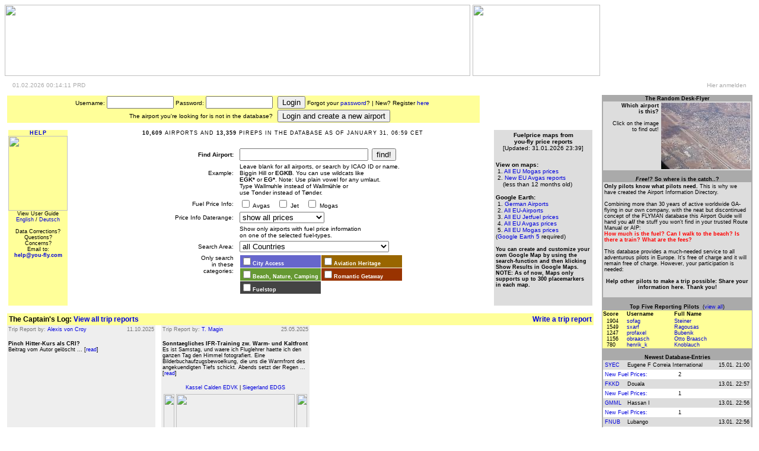

--- FILE ---
content_type: text/html
request_url: https://www.you-fly.com/airport/
body_size: 19454
content:
<!DOCTYPE HTML PUBLIC "-//W3C//DTD HTML 4.01 Transitional//EN">
<html>
<head>
	<title>AID - Airport Information from Pilots for Pilots - Avgas Jetfuel Mogas Prices Europe</title>
	<meta http-equiv="Content-Type" content="text/html; charset=utf-8">
	<META NAME="generator" 		CONTENT="HUB Servlet Suite Version 14.29.06 Copyright (c) 2003-2020, Jan Brill. All rights reserved. www.airworkpress.com">
	<meta name="publisher" content="Pilot und Flugzeug, https://www.pilotundflugzeug.de">
	<meta name="author" content="Jan Brill, jan.brill@pilotundflugzeug.de">
	<meta name="date" content="Sun Feb 01 00:14:11 CET 2026">
	<meta name="version" content="1">
	<meta name="keywords" lang="en" content="AIRPORT, INFORMATION, FLYING, PRICES, AVGAS, 100LL, JETFUEL, JET-A1, MOGAS, LANDING FEE, SERVICES, TRAVEL, AIRPORT IMAGES, AIRPORT PHOTO">
	<meta name="description" content="Airport Information Directory - Find everything you want to know about your next flying destination. Pireps, fuelprices, service info, airport images. Prices Avgas, Jetfuel, Jet A1, Mogas">
	<meta name="page-topic" content="Allgemeine Luftfahrt; Travel Information; Airport Information; General Aviation, Fuel, Avgas, Jetfuel, Mogas, flying">
	<meta name="audience" content="Pilots, Piloten">
	<meta name="robots" content="index, follow, noarchive">
	<meta name="revisit-after" content="1 days">

<link rel="stylesheet" type="text/css" href="https://www.pilotundflugzeug.de/elements/css/styleMaster.css" />
<script type="text/javascript" src="https://www.pilotundflugzeug.de/elements/jquery/jquery-3.7.1.min.js"></script>          
<script type="text/javascript" src="/res/00004061/_jsMaster.js" ></script>
</head>

<body bgcolor="#FFFFFF" link="#0000dd" vlink="#0000aa" alink="#ffff44"><a name="top"></a><table  border=0 width="100%" cellspacing="0" cellpadding="0"><tr>
<td background="https://www.pilotundflugzeug.de/img/apt/theme/aidtheme.jpg" width="100%"><a href="/airport"><img class="hubimg"  border=0 src="https://www.pilotundflugzeug.de/img/hub/space.gif" height="120" width="785"></a>
<a href="https://www.pilotundflugzeug.de" target="new"><img class="hubimg"  border=0 src="https://www.pilotundflugzeug.de/img/hub/space.gif" height="120" width="215"></a><br>
<img class="hubimg"  border=0 src="https://www.pilotundflugzeug.de/img/hub/space.gif" height="5" width="1011"></td>
</tr></table>
<table cols=2 rows=1 cellspacing=0 celladding=0 border=0 width="100%">
	<tr>
		<td width=170 align=left valign=top><font class="actionLinkSmall" color="#aaaaaa">
			&nbsp;&nbsp;&nbsp;&nbsp;01.02.2026 00:14:11&nbsp;PRD<br><img class="hubimg"  border=0 src="https://www.pilotundflugzeug.de/img/hub/space.gif" width="170" height="1" border=0>
		</font></td>
		<td width="100%" align=left valign=top><font class="actionLinkSmall" color="#aaaaaa">
			&nbsp;
		</font></td>
		<td width=320 align=right valign=top><font class="actionLinkSmall" color="#aaaaaa">
			<a href="/servlet/protect/UserLogin.class?showLogin&requestedAction={http://www.you-fly.com/airport/}&session=bokkwmbpmvio3ve51ir02j5tueupdzzy2b2cvsdbbo59tnah"><font color="#aaaaaa">Hier anmelden</font></a>&nbsp;&nbsp;&nbsp;&nbsp;<br><img class="hubimg"  border=0 src="https://www.pilotundflugzeug.de/img/hub/space.gif" width="320" height="1" border=0>
		</font></td>
	</tr>
	</table>
	
	

<table border=0 cellspacing="3">
	<tr><td></td> <td></td> <td><img class="hubimg"  border=0 src="https://www.pilotundflugzeug.de/img/hub/space.gif" width="250" height="1"></td></tr>
	<tr>	
		<td align="left" valign="top" width="100%"><font class="f10px">
			
			
			<form name="airportTextsearch" method="post" action="/servlet/use/MessageEdit.class?showNew&parent=aid,master&session=bokkwmbpmvio3ve51ir02j5tueupdzzy2b2cvsdbbo59tnah" enctype="utf-8">
				<table width="100%" cellspacing=0 cellpadding=1 border=0><tr> 
					<td align="right" valign="center" bgcolor="#ffff99"><font class="f10px">
						&nbsp;Username: <input name="username" type="text" value="" size="12" maxlength="32">
						Password: <input name="password" type="password" value="" size="12" maxlength="128">
						<input name="changeUserPassword" type="hidden" value="true">
					&nbsp;</font></td>
					<td align="left" valign="center" bgcolor="#ffff99"><font class="f10px">
						<input type="submit" name="Submit_divert001" value="Login">
						Forgot your <a href="/servlet/protect/UserLogin.class?showSendPassword&requestedAction={/airport/}&session=bokkwmbpmvio3ve51ir02j5tueupdzzy2b2cvsdbbo59tnah">password</a>? | New? Register <a href="/servlet/protect/UserEdit.class?showNew&requestedAction={/airport/}&session=bokkwmbpmvio3ve51ir02j5tueupdzzy2b2cvsdbbo59tnah">here</a>
					</font></td>
					<td align="right" valign="top"><font class="f10px">
					 	<span class="addThisBarSpan">&nbsp;</span>
					 </font></td>
				</tr><tr>	
					<td align="right" valign="center" bgcolor="#ffff99"><font class="f10px">
						&nbsp;The airport you're looking for is not in the database?
					&nbsp;</font></td>
					<td align="left" valign="center" bgcolor="#ffff99"><font class="f10px">
						<input type="submit" name="Submit" value="Login and create a new airport">
					</font></td>
					<td align="right" width="190"><img class="hubimg" border=0 src="https://www.pilotundflugzeug.de/img/hub/space.gif" height="2" width="190"></td>
				</tr></table>
			</form>
			
			<table border=0 width="100%" cellpadding="0" cellspacing="2" cols="2" bgcolor="#ffffff">
				<tr>
				<td width=100 bgcolor="#ffff99" valign="top" align="center"><center>
					<a name="list">
					<font class="aptSmallHeader"><a href="https://www.pilotundflugzeug.de/img/apt/theme/AIDinfo_de.gif" target="new"><b>Help</b></a><br>
					<a href="https://www.pilotundflugzeug.de/img/apt/theme/AIDinfo_de.gif" target="new"><img class="hubimg"  border=0 src="https://www.pilotundflugzeug.de/img/apt/theme/AIDinfo_de_pv.gif" width="100" height="126"></a><br>
					</font><font class="aptInfoSmall">View User Guide<br>
					<a href="https://www.pilotundflugzeug.de/img/apt/theme/AIDinfo_en.gif" target="new">English</a> /
					<a href="https://www.pilotundflugzeug.de/img/apt/theme/AIDinfo_de.gif" target="new">Deutsch</a><br><br>
					Data Corrections?<br>Questions?<br>Concerns?<br>
					Email to:<br><a href="mailto:help@you-fly.com"><b>help@you-fly.com</b></a><br>
				</font></center></td>
				
				<td><img class="hubimg"  border=0 src="https://www.pilotundflugzeug.de/img/hub/space.gif" width="2" height="10" width="100%">&nbsp;</td>
				<td align="center" width="100%" valign="top" bgcolor="ffffff">
					<font class="aptSmallHeader"><b>10,609</b> airports and <b>13,359</b> pireps in the database as of January 31, 06:59 CET</font></a>
					<form name="airportTextsearch" method="post" action="/servlet/aid/AirportInformation.class?search&session=bokkwmbpmvio3ve51ir02j5tueupdzzy2b2cvsdbbo59tnah&foo=1751122765#list" enctype="utf-8"><br>
					<table  border=0 width="500" cols="2" valign="top" border=0>
						<tr> 
							<td align="right" valign="center" width="100"><font class="f10px"><b>Find Airport:&nbsp;&nbsp;</b>
								</font> 
							</td>
							<td align="left" valign="center" width="320"><font class="messageTagline">
								<input name="searchQuery" type="text" size="25" maxlength="80" value="">&nbsp;
								<input type="submit" name="Submit" value="find!"></form>
								</font>
							</td>
						</tr>
						<tr> 
							<td align="right" valign="top"><font class="f10px" color="#000000"><br>Example:&nbsp;&nbsp;<br>
								</font> 
							</td>
							<td align="left" valign="top"><font class="f10px" color="#000000">
								Leave blank for all airports, or search by ICAO ID or name.<br>
								Biggin Hill</b> or <b>EGKB</b>. You can use wildcats like<br>
								<b>EGK*</b> or <b>EG*</b>. Note: Use plain vowel for any umlaut.<br>
								Type Wallm<b>u</b>hle instead of Wallm<b>&uuml;</b>hle or<br>
								use T<b>o</b>nder instead of T<b>&oslash;</b>nder.
								</font>
							</td>
						</tr>
						<tr> 
							<td align="right" valign="center"><font class="f10px">Fuel Price Info:&nbsp;&nbsp;</font> 
							</td>
							<td align="left" valign="center"><font class="f10px">
								<input name="fpiFilter_Avgas" type="checkbox" value="checked" >&nbsp;Avgas&nbsp;&nbsp;&nbsp;
								<input name="fpiFilter_Jet" type="checkbox" value="checked" >&nbsp;Jet&nbsp;&nbsp;&nbsp;
								<input name="fpiFilter_Mogas" type="checkbox" value="checked" >&nbsp;Mogas&nbsp;&nbsp;&nbsp;
								</font>
							</td>
						</tr>
						<tr> 
							<td align="right" valign="center"><font class="f10px">Price Info Daterange:&nbsp;&nbsp;</font> 
							</td>
							<td align="left" valign="center"><font class="f10px">
								<select name="htmlselect_fpiDateFilter">
									<option value="none" >show all prices</option>
									<option value="n6month" >newer than 6 months</option>
									<option value="n1year" >newer than 1 year</option>
									<option value="n2year" >newer than 2 years</option>
									<option value="n4year" >newer than 4 years</option>
								</select>
								</font>
							</td>
						</tr>
						<tr> 
							<td align="right" valign="top"><font class="f10px"></font> 
							</td>
							<td align="left" valign="top"><font class="f10px">
								<font class="f10px" color="#000000">
									Show only airports with fuel price information<br>
									on one of the selected fuel-types.
								</font></font>
							</td>
						</tr>
						<tr> 
							<td align="right" valign="center"><font class="f10px">Search Area:&nbsp;&nbsp;</font> 
							</td>
							<td align="left" valign="center"><font class="f10px">
									<select name="countrySelect">
										<option value="all" >all Countries</option>
										<option value="europe" >Europe only</option>
											<option value="af">Afghanistan</option>
<option value="al">Albania</option>
<option value="ag">Algeria</option>
<option value="aq">American Samoa</option>
<option value="an">Andorra</option>
<option value="ao">Angola</option>
<option value="av">Anguilla</option>
<option value="ay">Antarctica</option>
<option value="ac">Antigua & Barbuda</option>
<option value="ar">Argentina</option>
<option value="am">Armenia</option>
<option value="aa">Aruba</option>
<option value="at">Ashmore & Cartier Islands</option>
<option value="as">Australia</option>
<option value="au">Austria</option>
<option value="aj">Azerbaijan</option>
<option value="bf">Bahamas, The</option>
<option value="ba">Bahrain</option>
<option value="fq">Baker Island</option>
<option value="bg">Bangladesh</option>
<option value="bb">Barbados</option>
<option value="bs">Bassas Da India</option>
<option value="bo">Belarus</option>
<option value="be">Belgium</option>
<option value="bh">Belize</option>
<option value="bn">Benin</option>
<option value="bd">Bermuda</option>
<option value="bt">Bhutan</option>
<option value="bl">Bolivia</option>
<option value="bk">Bosnia & Herzegovina</option>
<option value="bc">Botswana</option>
<option value="bv">Bouvet Island</option>
<option value="br">Brazil</option>
<option value="io">British Indian Ocean Terr.(Diego Garcia)</option>
<option value="vi">British Virgin Islands</option>
<option value="bx">Brunei</option>
<option value="bu">Bulgaria</option>
<option value="uv">Burkina Faso</option>
<option value="bm">Burma</option>
<option value="by">Burundi</option>
<option value="cb">Cambodia</option>
<option value="cm">Cameroon</option>
<option value="ca">Canada</option>
<option value="cv">Cape Verde</option>
<option value="cj">Cayman Islands</option>
<option value="ct">Central African Republic</option>
<option value="cd">Chad</option>
<option value="ci">Chile</option>
<option value="ch">China</option>
<option value="kt">Christmas Island</option>
<option value="ip">Clipperton Island</option>
<option value="ck">Cocos (Keeling) Islands</option>
<option value="co">Colombia</option>
<option value="cn">Comoros</option>
<option value="cf">Congo</option>
<option value="cg">Congo (Dem. Republic of The)-(Zaire)</option>
<option value="cw">Cook Islands</option>
<option value="cr">Coral Sea Islands</option>
<option value="cs">Costa Rica</option>
<option value="iv">Cote D'Ivoire (Ivory Coast)</option>
<option value="hr">Croatia</option>
<option value="cu">Cuba</option>
<option value="cy">Cyprus</option>
<option value="ez">Czech Republic</option>
<option value="da">Denmark</option>
<option value="dj">Djibouti</option>
<option value="do">Dominica</option>
<option value="dr">Dominican Republic</option>
<option value="tt">East Timor</option>
<option value="ec">Ecuador</option>
<option value="eg">Egypt</option>
<option value="es">El Salvador</option>
<option value="ek">Equatorial Guinea</option>
<option value="er">Eritrea</option>
<option value="en">Estonia</option>
<option value="et">Ethiopia</option>
<option value="eu">Europa Island</option>
<option value="fk">Falkland Islands (Islas Malvinas)</option>
<option value="fo">Faroe Islands</option>
<option value="fm">Federated States of Micronesia</option>
<option value="fj">Fiji</option>
<option value="fi">Finland</option>
<option value="fr">France</option>
<option value="fg">French Guiana</option>
<option value="fp">French Polynesia</option>
<option value="fs">French Southern & Antarctic Islands</option>
<option value="gb">Gabon</option>
<option value="ga">Gambia, The</option>
<option value="gz">Gaza Strip</option>
<option value="gg">Georgia</option>
<option value="gm">Germany</option>
<option value="gh">Ghana</option>
<option value="gi">Gibraltar</option>
<option value="go">Glorioso Islands</option>
<option value="gr">Greece</option>
<option value="gl">Greenland</option>
<option value="gj">Grenada</option>
<option value="gp">Guadeloupe</option>
<option value="gq">Guam</option>
<option value="gt">Guatemala</option>
<option value="gk">Guernsey</option>
<option value="gv">Guinea</option>
<option value="pu">Guinea-Bissau</option>
<option value="gy">Guyana</option>
<option value="ha">Haiti</option>
<option value="hm">Heard Island & McDonald Islands</option>
<option value="ho">Honduras</option>
<option value="hk">Hong Kong</option>
<option value="hq">Howland Island</option>
<option value="hu">Hungary</option>
<option value="ic">Iceland</option>
<option value="in">India</option>
<option value="id">Indonesia</option>
<option value="ir">Iran</option>
<option value="iz">Iraq</option>
<option value="ei">Ireland</option>
<option value="is">Israel</option>
<option value="it">Italy</option>
<option value="jm">Jamaica</option>
<option value="jn">Jan Mayen</option>
<option value="ja">Japan</option>
<option value="dq">Jarvis Island</option>
<option value="je">Jersey</option>
<option value="jq">Johnston Atoll</option>
<option value="jo">Jordan</option>
<option value="ju">Juan De Nova Island</option>
<option value="kz">Kazakhstan</option>
<option value="ke">Kenya</option>
<option value="kq">Kingman Reef</option>
<option value="kr">Kiribati</option>
<option value="kn">Korea, Dem. Peoples Rep. of (North)</option>
<option value="ks">Korea, Republic of (South)</option>
<option value="ku">Kuwait</option>
<option value="kg">Kyrgyzstan</option>
<option value="la">Laos</option>
<option value="lg">Latvia</option>
<option value="le">Lebanon</option>
<option value="lt">Lesotho</option>
<option value="li">Liberia</option>
<option value="ly">Libya</option>
<option value="ls">Liechtenstein</option>
<option value="lh">Lithuania</option>
<option value="lu">Luxembourg</option>
<option value="mc">Macau</option>
<option value="mk">Macedonia</option>
<option value="ma">Madagascar</option>
<option value="mi">Malawi</option>
<option value="my">Malaysia</option>
<option value="mv">Maldives</option>
<option value="ml">Mali</option>
<option value="mt">Malta</option>
<option value="im">Man, Isle of</option>
<option value="rm">Marshall Islands</option>
<option value="mb">Martinque</option>
<option value="mr">Mauritania</option>
<option value="mp">Mauritius</option>
<option value="mf">Mayotte</option>
<option value="mx">Mexico</option>
<option value="mq">Midway Islands</option>
<option value="md">Moldova</option>
<option value="mn">Monaco</option>
<option value="mg">Mongolia</option>
<option value="mh">Montserrat</option>
<option value="mo">Morocco</option>
<option value="mz">Mozambique</option>
<option value="wa">Namibia</option>
<option value="nr">Nauru</option>
<option value="bq">Navassa Island</option>
<option value="np">Nepal</option>
<option value="nl">Netherlands</option>
<option value="nt">Netherlands Antilles</option>
<option value="nc">New Caledonia</option>
<option value="nz">New Zealand</option>
<option value="nu">Nicaragua</option>
<option value="ng">Niger</option>
<option value="ni">Nigeria</option>
<option value="ne">Niue</option>
<option value="nf">Norfolk Island</option>
<option value="cq">Northern Mariana Islands</option>
<option value="no">Norway</option>
<option value="mu">Oman</option>
<option value="pk">Pakistan</option>
<option value="ps">Palau</option>
<option value="lq">Palmyra Atoll</option>
<option value="pm">Panama</option>
<option value="pp">Papua New Guinea</option>
<option value="pf">Paracel Islands</option>
<option value="pa">Paraguay</option>
<option value="pe">Peru</option>
<option value="rp">Philippines</option>
<option value="pc">Pitcairn Islands</option>
<option value="pl">Poland</option>
<option value="po">Portugal</option>
<option value="rq">Puerto Rico</option>
<option value="qa">Qatar</option>
<option value="re">Reunion</option>
<option value="ro">Romania</option>
<option value="rs">Russia</option>
<option value="rw">Rwanda</option>
<option value="ws">Samoa</option>
<option value="sm">San Marino</option>
<option value="tp">Sao Tome & Principe</option>
<option value="sa">Saudi Arabia</option>
<option value="sg">Senegal</option>
<option value="yi">Serbia and Montenegro</option>
<option value="se">Seychelles</option>
<option value="sl">Sierra Leone</option>
<option value="sn">Singapore</option>
<option value="lo">Slovakia</option>
<option value="si">Slovenia</option>
<option value="bp">Soloman Islands</option>
<option value="so">Somalia</option>
<option value="sf">South Africa</option>
<option value="sp">Spain</option>
<option value="pg">Spratly Islands</option>
<option value="ce">Sri Lanka</option>
<option value="sh">St. Helena & Ascension Island</option>
<option value="sc">St. Kitts & Nevis</option>
<option value="st">St. Lucia</option>
<option value="sb">St. Pierre & Miquelon</option>
<option value="vc">St. Vincent & Grenadines</option>
<option value="su">Sudan</option>
<option value="ns">Suriname</option>
<option value="sv">Svalbard</option>
<option value="wz">Swaziland</option>
<option value="sw">Sweden</option>
<option value="sz">Switzerland</option>
<option value="sy">Syria</option>
<option value="tw">Taiwan</option>
<option value="ti">Tajikistan</option>
<option value="tz">Tanzania, United Rep. of</option>
<option value="th">Thailand</option>
<option value="to">Togo</option>
<option value="tl">Tokelau</option>
<option value="tn">Tonga</option>
<option value="td">Trinidad and Tobago</option>
<option value="te">Tromelin Island</option>
<option value="ts">Tunisia</option>
<option value="tu">Turkey</option>
<option value="tx">Turkmenistan</option>
<option value="tk">Turks & Caicos Islands</option>
<option value="tv">Tuvalu</option>
<option value="ug">Uganda</option>
<option value="up">Ukraine</option>
<option value="ae">United Arab Emirates</option>
<option value="uk">United Kingdom</option>
<option value="us">United States</option>
<option value="uy">Uruguay</option>
<option value="uz">Uzbekistan</option>
<option value="nh">Vanuatu</option>
<option value="vt">Vatican City</option>
<option value="ve">Venezuela</option>
<option value="vm">Vietnam</option>
<option value="vq">Virgin Islands</option>
<option value="wq">Wake Island</option>
<option value="wf">Wallis & Futuna</option>
<option value="we">West Bank</option>
<option value="wi">Western Sahara</option>
<option value="ym">Yemen</option>
<option value="za">Zambia</option>
<option value="zi">Zimbabwe</option>			
									</select>
								</font>
							</td>
						</tr>
						<tr> 
							<td align="right" valign="top"><font class="f10px">Only search&nbsp;&nbsp;<br>in these&nbsp;&nbsp;<br>categories:&nbsp;&nbsp;<br>
							</font></td>
							<td align="left" valign="center"><font class="aptInfoSmall"><table cols=3 rows=2 cellspacing=1 cellpadding=1>
								<tr>
									<td width="50%" align="top" valign="left" bgcolor="#6666cc"><font class="aptInfoSmall" color="white"><b><input name="sLimit_city" type="checkbox" value="checked" >City Access</b></font></td>	
									<td width="50%" align="top" valign="left" bgcolor="#996600"><font class="aptInfoSmall" color="white"><b><input name="sLimit_heritage" type="checkbox" value="checked" >Aviation Heritage</b></font></td>	
								</tr><tr>
									<td width="50%" align="top" valign="left" bgcolor="#669933"><font class="aptInfoSmall" color="white"><b><input name="sLimit_nature" type="checkbox" value="checked" >Beach, Nature, Camping&nbsp;</b></font></td>	
									<td width="50%" align="top" valign="left" bgcolor="#993300"><font class="aptInfoSmall" color="white"><b><input name="sLimit_romantic" type="checkbox" value="checked" >Romantic Getaway</b></font></td>	
								</tr><tr>
									<td width="50%" align="top" valign="left" bgcolor="#444444"><font class="aptInfoSmall" color="white"><b><input name="sLimit_fuelstop" type="checkbox" value="checked" >Fuelstop</b></font></td>	
									<td width="50%" align="top" valign="left"><font class="aptInfoSmall" color="white"><b></b></font></td>	
								</tr>
							</table></font></td>
						</tr>
					</table>
				</td>
				<td align="left" valign="top" bgcolor="#dddddd"><font class="aptInfoSmall">
					<table cols=1 rows=1 cellspacing=0 cellpadding=3 border=0><tr><td valign=top align=left><font class="f10px">
						<center><b>Fuelprice maps from<br>you-fly price reports</b><br>[Updated: 31.01.2026 23:39]</center><br>
					</font></td>
					</tr><tr><td valign=top align=left><font class="f10px">
						<b>View on maps:</b><br>
						&nbsp;1. <a href="/servlet/aid/AirportMaps.class?showMap&session=bokkwmbpmvio3ve51ir02j5tueupdzzy2b2cvsdbbo59tnah&olayer=eu_mogas-data.kml" target="aidMap">All EU Mogas prices</a><br>
						&nbsp;2. <a href="/servlet/aid/AirportMaps.class?showMap&session=bokkwmbpmvio3ve51ir02j5tueupdzzy2b2cvsdbbo59tnah&olayer=eu_avgas_6m-data.kml" target="aidMap">New EU Avgas reports</a><br>&nbsp;&nbsp;&nbsp;&nbsp;(less than 12 months old)<br>
						
						<br><b>Google Earth:</b><br>
						&nbsp;1. <a href="https://www.you-fly.com/aptkml/eu_gm-data.kmz" target="new">German Airports</a><br>
						&nbsp;2. <a href="https://www.you-fly.com/aptkml/eu_all-data.kmz" target="new">All EU-Airports</a><br>
						&nbsp;3. <a href="https://www.you-fly.com/aptkml/eu_jet-data.kmz" target="new">All EU Jetfuel prices</a><br>
						&nbsp;4. <a href="https://www.you-fly.com/aptkml/eu_avgas-data.kmz" target="new">All EU Avgas prices</a><br>
						&nbsp;5. <a href="https://www.you-fly.com/aptkml/eu_mogas-data.kmz" target="new">All EU Mogas prices</a><br>
						(<a href="http://earth.google.com/download-earth.html" target="new">Google Earth 5</a> required)
						<br><br>
						</font><font class="aptInfoSmall">
						<b>You can create and customize your own Google Map by using the search-function and then klicking 
						Show Results in Google Maps.<br>
						NOTE: As of now, Maps only supports up to 300 placemarkers in each map. 
						<img class="hubimg"  border=0 src="https://www.pilotundflugzeug.de/img/hub/space.gif" width="160" height="2">
					</font></td></tr></table>
				</font></td>
				</tr>
			</table>
			<br>
			
			
			
			
			
			
			
			
			
				
		<!--MESSAGES_FOOTER-->
		
		<table cols=5 border=0 cellspacing=0 cellpadding=0 width="100%" align=top valign=left>
			<tr>
				<td colspan=5 align=left valign=top bgcolor="#ffff99"><font class="aptInfoSmall">
					<table border=0 cellpadding=3 cellspacing=0 width="100%" align=left valign=top>
						<tr>
							<td align="left" valign="top" width="50%"><font class="messageTagline"><b>
								The Captain's Log: <a href="https://www.pilotundflugzeug.de/forum/captainslog" target="new">View all trip reports</a>
							</b></font></td>						
							<td align="right" valign="top" width="50%"><font class="messageTagline"><b>
								<a href="https://www.pilotundflugzeug.de/servlet/use/MessageEdit.class?showNew&parentMessage=captainslog&session=bokkwmbpmvio3ve51ir02j5tueupdzzy2b2cvsdbbo59tnah" target="new">Write a trip report</a>
							</b></font></td>						
						</tr>					
					</table>
				</td>
			</tr>
			<tr>
				<td align=left valign=top bgcolor="#eeeeee"><font class="aptInfoSmall">
					
<span class="tripReportWindow250_0">
	<table cols=1 border=0 cellspacing=0 cellpadding=2 width="250" bgcolor="#eeeeee">
		
		<tr bgcolor="#eeeeee">
			<td align="center" valign="top" width="100%"><font class="aptInfoSmall">
				<table cols=2 rows=1 border=0 cellspacing=0 cellpadding=0 width="100%">
					<tr>
						<td align="left" valign="top" width="190"><font class="aptInfoSmall" color="#777777">
							Trip Report by: <a href="https://www.you-fly.com/servlet/protect/UserView.class?username=charlie_22&session=bokkwmbpmvio3ve51ir02j5tueupdzzy2b2cvsdbbo59tnah">Alexis von Croy</a>
						</font></td>						
						<td align="right" valign="top" width="60"><font class="aptInfoSmall" color="#777777">
							11.10.2025
						</font></td>						
					</tr>
				</table><br>
			</font></td>
		</tr>
		<tr>
			<td align="left" valign="top" width="100%"><font class="aptInfoSmall">
				<b>Pinch Hitter-Kurs als CRI?</b><br>
				Beitrag vom Autor gel&#246;scht ... [<a href="https://www.pilotundflugzeug.de/forum/2025,10,11,17,5656682">read</a>]
			</font></td>
		</tr>
		<tr>
			<td align="center" valign="top" width="100%" style="align: center;"><font class="aptInfoSmall aligncenter">
				<br><center></center>
			</font></td>
		</tr>
		
		<tr><td><font class="aptInfoSmall">
			<img class="hubimg" border=0 src="https://www.pilotundflugzeug.de/img/hub/space.gif" width="246" height="2" border="0">
			<input type="hidden" name="msgId_0" id="msgId_0" value="2025,10,11,17,5656682">			
		</font></td></tr>
		
	</table>
	
	<script language="JavaScript" type="text/javascript">
		var runTripReportLoop_0 = false;
		var	timer_0;
		
		function nextTripReportWindowImage_0( increment ) {
			runTripReportLoop_0 = false;
			clearTimeout(timer_0);
			internalNextTripReportWindowImage_0( increment );
		}
		
		function internalNextTripReportWindowImage_0( increment ) {
			var myField1 	= document.getElementById("indexAtt_"+0); if ( myField1 == null ) return;
			var index		= myField1.value; // salert("Index: " + index);
			var url 		= "/servlet/use/Ajax.class?ajax&session=bokkwmbpmvio3ve51ir02j5tueupdzzy2b2cvsdbbo59tnah&method=getTripReportWindowImage&increment="+increment+"&index="+index+"&msgId=2025,10,11,17,5656682&wid=0";
			jQuery('span.mainPV_0').load(url);
		}

	
		function nextTripReport_0( increment ) {
			runTripReportLoop_0 = false;
			clearTimeout(timer_0);
			var myField1 	= document.getElementById("index_"+0); if ( myField1 == null ) return;
			var index		= myField1.value; // salert("Index: " + index);
			var url 		= "/servlet/use/Ajax.class?ajax&session=bokkwmbpmvio3ve51ir02j5tueupdzzy2b2cvsdbbo59tnah&method=getTripReport&increment="+increment+"&index="+index+"&wid=0&templateName=airport.TripReportWindow250";
			jQuery('span.tripReportWindow250_0').load(url);
		}

		
		function tripReportLoop_0() { //alert("loop: " + runTripReportLoop_0 );
			if ( runTripReportLoop_0 == true ) {
				internalNextTripReportWindowImage_0('1');
				timer_0 = setTimeout( 'tripReportLoop_0()', 10000 );
			}
		}

		function startTripReportLoop_0() { //alert("start");
			timer_0 = setTimeout( 'tripReportLoop_0()', 10000 );
			runTripReportLoop_0 = true;
		}
		
		startTripReportLoop_0();
	</script>

</span>

				</font></td>
				<td align=left valign=top><font class="aptInfoSmall"><img class="hubimg" border=0 src="https://www.pilotundflugzeug.de/img/hub/space.gif" width="10" height="2" border="0"></font></td>			
				<td align=left valign=top bgcolor="#eeeeee"><font class="aptInfoSmall">
					
<span class="tripReportWindow250_1">
	<table cols=1 border=0 cellspacing=0 cellpadding=2 width="250" bgcolor="#eeeeee">
		
		<tr bgcolor="#eeeeee">
			<td align="center" valign="top" width="100%"><font class="aptInfoSmall">
				<table cols=2 rows=1 border=0 cellspacing=0 cellpadding=0 width="100%">
					<tr>
						<td align="left" valign="top" width="190"><font class="aptInfoSmall" color="#777777">
							Trip Report by: <a href="https://www.you-fly.com/servlet/protect/UserView.class?username=magintho&session=bokkwmbpmvio3ve51ir02j5tueupdzzy2b2cvsdbbo59tnah">T. Magin</a>
						</font></td>						
						<td align="right" valign="top" width="60"><font class="aptInfoSmall" color="#777777">
							25.05.2025
						</font></td>						
					</tr>
				</table><br>
			</font></td>
		</tr>
		<tr>
			<td align="left" valign="top" width="100%"><font class="aptInfoSmall">
				<b>Sonntaegliches IFR-Training zw. Warm- und Kaltfront</b><br>
				Es ist Samstag, und waere ich Fluglehrer haette ich den ganzen Tag den Himmel fotografiert. Eine Bilderbuchaufzugsbewoelkung, die uns die Warmfront des angekuendigten Tiefs schickt. Abends setzt der Regen ... [<a href="https://www.pilotundflugzeug.de/forum/2025,05,25,20,1628363">read</a>]
			</font></td>
		</tr>
		<tr>
			<td align="center" valign="top" width="100%" style="align: center;"><font class="aptInfoSmall aligncenter">
				<br><center><a href="https://www.you-fly.com/airport/edvk/Kassel_Calden" target="new">Kassel Calden EDVK</a> | <a href="https://www.you-fly.com/airport/edgs/Siegen" target="new">Siegerland EDGS</a></center>
			</font></td>
		</tr>
		
			<tr>
				<td align="left" valign="top" width="100%"><font class="aptInfoSmall">
					<table cols=3 rows=1 cellspacing=2 cellpadding=0 border=0>
						<tr>
							<td valign="center" align="left" width="1%"><font class="messageText">
								<a href="javascript:nextTripReportWindowImage_1('-1')"><img class="hubimg" border=0 src="https://www.pilotundflugzeug.de/img/hub/narrow_arrow_left.jpg" width="18" height="160" border="0"></a>
							</font></td>
							<td valign="center" align="center" width="98%"><font class="aptInfoSmall" color="#555555"><span class="mainPV_1">
								<a href="https://www.pilotundflugzeug.de/forum/2025,05,25,20,1628363?foo&showAtId=108826"><img class="hubimg" src="https://www.pilotundflugzeug.de/img/ud/2025/05/25/20/1628363/v200/108826-IMG_7488.jpg" width=200 height=150 border=0></a><br><input type="hidden" name="indexAtt_1" id="indexAtt_1" value="0">1/3
							</span></font></td>
							<td valign="center" align="right" width="1%"><font class="messageText">
								<a href="javascript:nextTripReportWindowImage_1('1')"><img class="hubimg" border=0 src="https://www.pilotundflugzeug.de/img/hub/narrow_arrow_right.jpg" width="18" height="160" border="0"></a>
							</font></td>
						</tr>
					</table>			
				</font></td>
			</tr>
		
		<tr><td><font class="aptInfoSmall">
			<img class="hubimg" border=0 src="https://www.pilotundflugzeug.de/img/hub/space.gif" width="246" height="2" border="0">
			<input type="hidden" name="msgId_1" id="msgId_1" value="2025,05,25,20,1628363">			
		</font></td></tr>
		
	</table>
	
	<script language="JavaScript" type="text/javascript">
		var runTripReportLoop_1 = false;
		var	timer_1;
		
		function nextTripReportWindowImage_1( increment ) {
			runTripReportLoop_1 = false;
			clearTimeout(timer_1);
			internalNextTripReportWindowImage_1( increment );
		}
		
		function internalNextTripReportWindowImage_1( increment ) {
			var myField1 	= document.getElementById("indexAtt_"+1); if ( myField1 == null ) return;
			var index		= myField1.value; // salert("Index: " + index);
			var url 		= "/servlet/use/Ajax.class?ajax&session=bokkwmbpmvio3ve51ir02j5tueupdzzy2b2cvsdbbo59tnah&method=getTripReportWindowImage&increment="+increment+"&index="+index+"&msgId=2025,05,25,20,1628363&wid=1";
			jQuery('span.mainPV_1').load(url);
		}

	
		function nextTripReport_1( increment ) {
			runTripReportLoop_1 = false;
			clearTimeout(timer_1);
			var myField1 	= document.getElementById("index_"+1); if ( myField1 == null ) return;
			var index		= myField1.value; // salert("Index: " + index);
			var url 		= "/servlet/use/Ajax.class?ajax&session=bokkwmbpmvio3ve51ir02j5tueupdzzy2b2cvsdbbo59tnah&method=getTripReport&increment="+increment+"&index="+index+"&wid=1&templateName=airport.TripReportWindow250";
			jQuery('span.tripReportWindow250_1').load(url);
		}

		
		function tripReportLoop_1() { //alert("loop: " + runTripReportLoop_1 );
			if ( runTripReportLoop_1 == true ) {
				internalNextTripReportWindowImage_1('1');
				timer_1 = setTimeout( 'tripReportLoop_1()', 10000 );
			}
		}

		function startTripReportLoop_1() { //alert("start");
			timer_1 = setTimeout( 'tripReportLoop_1()', 10000 );
			runTripReportLoop_1 = true;
		}
		
		startTripReportLoop_1();
	</script>

</span>

				</font></td>			
				<td align=left valign=top><font class="aptInfoSmall"><img class="hubimg" border=0 src="https://www.pilotundflugzeug.de/img/hub/space.gif" width="10" height="2" border="0"></font></td>			
				<td align=left valign=top width="99%" bgcolor="#eeeeee" style="background:url(https://www.pilotundflugzeug.de/img/apt/theme/triplog-edit-sc5.jpg); background-repeat: no-repeat;"><font class="aptInfoSmall">
					<table cols=1 cellspacing=0 cellpadding=5 border=0 width="100%" valign="top">
						<tr>
							<td valign="top" align="left" width="99%"><font class="aptInfoSmall"><img class="hubimg"  border=0 src="https://www.pilotundflugzeug.de/img/hub/space.gif" width="2" height="233"></font></td>
							<td rowspan=2 valign="top" align="left" width="1%"><font class="messageText"><img class="hubimg"  border=0 src="https://www.pilotundflugzeug.de/img/hub/space.gif" width="2" height="310"></font></td>
						</tr>
						<tr>
							<td valign="top" align="left"><font class="messageText">
								<b>Share your flying experience!</b> Upload photos, share a story and publish trackfiles on <a href="http://www.you-fly.com">you-fly.com</a>. 
								In the Captains's Log you may publish up to 100 images in each album. Share the joy of flying right here. 
								<b>Advanced text editing</b> and a <b>simple bulk upload</b> designed for quick publishing make sharing your trip fast and easy. <a href="https://www.pilotundflugzeug.de/servlet/use/MessageEdit.class?showNew&parentMessage=captainslog&session=bokkwmbpmvio3ve51ir02j5tueupdzzy2b2cvsdbbo59tnah"><b>Start here...</b></a>

							</font></td>
						</tr>
					</table>
				</font></td>			
			</tr>
		</table>
		<br>
		<br>
		
		<table cols=3 cellspacing=2 cellpadding=0 width="100%">
		<tr>
			<td align="left" valign="top" width="33%" bgcolor="#ffffff">
				<font class="aptInfoSmall"><b>Most Frequently Viewed Airports</b></font>
			</td>
			<td><img class="hubimg"  border=0 src="https://www.pilotundflugzeug.de/img/hub/space.gif" height="1" width="10"></td>
			<td align="left" valign="top" width="33%" bgcolor="#ffffff">
				<font class="aptInfoSmall"><b>Most Popular Airports</b></font>
			</td>
			<td><img class="hubimg"  border=0 src="https://www.pilotundflugzeug.de/img/hub/space.gif" height="1" width="10"></td>
			<td align="left" valign="top" width="33%" bgcolor="#ffffff">
				<font class="aptInfoSmall"><b>...here, we'd need more information!</b></font>
			</td>
		</tr><tr>
			<td align="left" valign="top">
				<table cols=1 width="100%" cellspacing=0 cellpadding=0>
					<tr><td><table width="100%" cellspacing=0 cellpadding=1">
		<tr bgcolor="#dddddd">
			<td valign="center" align="left" width="35"><font class="aptInfoSmall"><a href="/airport/lddu/Dubrovnik">LDDU</a></font></td>
			<td valign="center" align="left"><font class="aptInfoSmall">Dubrovnik</font></td>
			<td valign="center" align="right" width="62"><font class="aptInfoSmall"><a href="/airport/lddu/Dubrovnik#service" title="General Airport and Service Information"><img class="hubimg"  border=0 border=0 src="https://www.pilotundflugzeug.de/img/apt/icons/main/parkG_15.gif" width="15" height="15"></a><a href="/airport/lddu/Dubrovnik#fuel" title="Fuelprice Information"><img class="hubimg"  border=0 border=0 src="https://www.pilotundflugzeug.de/img/apt/icons/main/fuelG_15.gif" width="15" height="15"></a><a href="/airport/lddu/Dubrovnik#fee" title="Airport Fee Information"><img class="hubimg"  border=0 border=0 src="https://www.pilotundflugzeug.de/img/apt/icons/main/ac_parkingG_15.gif" width="15" height="15"></a><a href="/airport/lddu/Dubrovnik#images" title="Airport Photos"><img class="hubimg"  border=0 border=0 src="https://www.pilotundflugzeug.de/img/apt/icons/main/cameraG_15.gif" width="15" height="15"></a></font></td>
		</tr>
	</table></td></tr>
	<tr><td><table width="100%" cellspacing=0 cellpadding=1">
		<tr bgcolor="#ffffff"><td><img class="hubimg"  border=0 src="https://www.pilotundflugzeug.de/img/hub/space.gif" height="1" width="200"></td></tr>
	</table></td></tr>


	<tr><td><table width="100%" cellspacing=0 cellpadding=1">
		<tr bgcolor="#dddddd">
			<td valign="center" align="left" width="35"><font class="aptInfoSmall"><a href="/airport/lgsr/Thira">LGSR</a></font></td>
			<td valign="center" align="left"><font class="aptInfoSmall">Santorini</font></td>
			<td valign="center" align="right" width="62"><font class="aptInfoSmall"><a href="/airport/lgsr/Thira#service" title="General Airport and Service Information"><img class="hubimg"  border=0 border=0 src="https://www.pilotundflugzeug.de/img/apt/icons/main/parkG_15.gif" width="15" height="15"></a><a href="/airport/lgsr/Thira#fuel" title="Fuelprice Information"><img class="hubimg"  border=0 border=0 src="https://www.pilotundflugzeug.de/img/apt/icons/main/fuelG_15.gif" width="15" height="15"></a><a href="/airport/lgsr/Thira#fee" title="Airport Fee Information"><img class="hubimg"  border=0 border=0 src="https://www.pilotundflugzeug.de/img/apt/icons/main/ac_parkingG_15.gif" width="15" height="15"></a><a href="/airport/lgsr/Thira#images" title="Airport Photos"><img class="hubimg"  border=0 border=0 src="https://www.pilotundflugzeug.de/img/apt/icons/main/cameraG_15.gif" width="15" height="15"></a></font></td>
		</tr>
	</table></td></tr>
	<tr><td><table width="100%" cellspacing=0 cellpadding=1">
		<tr bgcolor="#ffffff"><td><img class="hubimg"  border=0 src="https://www.pilotundflugzeug.de/img/hub/space.gif" height="1" width="200"></td></tr>
	</table></td></tr>


	<tr><td><table width="100%" cellspacing=0 cellpadding=1">
		<tr bgcolor="#dddddd">
			<td valign="center" align="left" width="35"><font class="aptInfoSmall"><a href="/airport/lesb/Son_Bonet">LESB</a></font></td>
			<td valign="center" align="left"><font class="aptInfoSmall">Son Bonet</font></td>
			<td valign="center" align="right" width="62"><font class="aptInfoSmall"><a href="/airport/lesb/Son_Bonet#service" title="General Airport and Service Information"><img class="hubimg"  border=0 border=0 src="https://www.pilotundflugzeug.de/img/apt/icons/main/parkG_15.gif" width="15" height="15"></a><a href="/airport/lesb/Son_Bonet#fuel" title="Fuelprice Information"><img class="hubimg"  border=0 border=0 src="https://www.pilotundflugzeug.de/img/apt/icons/main/fuelG_15.gif" width="15" height="15"></a><a href="/airport/lesb/Son_Bonet#fee" title="Airport Fee Information"><img class="hubimg"  border=0 border=0 src="https://www.pilotundflugzeug.de/img/apt/icons/main/ac_parkingG_15.gif" width="15" height="15"></a><a href="/airport/lesb/Son_Bonet#images" title="Airport Photos"><img class="hubimg"  border=0 border=0 src="https://www.pilotundflugzeug.de/img/apt/icons/main/cameraG_15.gif" width="15" height="15"></a></font></td>
		</tr>
	</table></td></tr>
	<tr><td><table width="100%" cellspacing=0 cellpadding=1">
		<tr bgcolor="#ffffff"><td><img class="hubimg"  border=0 src="https://www.pilotundflugzeug.de/img/hub/space.gif" height="1" width="200"></td></tr>
	</table></td></tr>


	<tr><td><table width="100%" cellspacing=0 cellpadding=1">
		<tr bgcolor="#dddddd">
			<td valign="center" align="left" width="35"><font class="aptInfoSmall"><a href="/airport/lfmd/Cannes">LFMD</a></font></td>
			<td valign="center" align="left"><font class="aptInfoSmall">Mandelieu</font></td>
			<td valign="center" align="right" width="62"><font class="aptInfoSmall"><a href="/airport/lfmd/Cannes#service" title="General Airport and Service Information"><img class="hubimg"  border=0 border=0 src="https://www.pilotundflugzeug.de/img/apt/icons/main/parkG_15.gif" width="15" height="15"></a><a href="/airport/lfmd/Cannes#fuel" title="Fuelprice Information"><img class="hubimg"  border=0 border=0 src="https://www.pilotundflugzeug.de/img/apt/icons/main/fuelG_15.gif" width="15" height="15"></a><a href="/airport/lfmd/Cannes#fee" title="Airport Fee Information"><img class="hubimg"  border=0 border=0 src="https://www.pilotundflugzeug.de/img/apt/icons/main/ac_parkingG_15.gif" width="15" height="15"></a><a href="/airport/lfmd/Cannes#images" title="Airport Photos"><img class="hubimg"  border=0 border=0 src="https://www.pilotundflugzeug.de/img/apt/icons/main/cameraG_15.gif" width="15" height="15"></a></font></td>
		</tr>
	</table></td></tr>
	<tr><td><table width="100%" cellspacing=0 cellpadding=1">
		<tr bgcolor="#ffffff"><td><img class="hubimg"  border=0 src="https://www.pilotundflugzeug.de/img/hub/space.gif" height="1" width="200"></td></tr>
	</table></td></tr>


	<tr><td><table width="100%" cellspacing=0 cellpadding=1">
		<tr bgcolor="#dddddd">
			<td valign="center" align="left" width="35"><font class="aptInfoSmall"><a href="/airport/lgmg/Megara">LGMG</a></font></td>
			<td valign="center" align="left"><font class="aptInfoSmall">Megara</font></td>
			<td valign="center" align="right" width="62"><font class="aptInfoSmall"><a href="/airport/lgmg/Megara#service" title="General Airport and Service Information"><img class="hubimg"  border=0 border=0 src="https://www.pilotundflugzeug.de/img/apt/icons/main/parkG_15.gif" width="15" height="15"></a><a href="/airport/lgmg/Megara#fuel" title="Fuelprice Information"><img class="hubimg"  border=0 border=0 src="https://www.pilotundflugzeug.de/img/apt/icons/main/fuelG_15.gif" width="15" height="15"></a><a href="/airport/lgmg/Megara#fee" title="Airport Fee Information"><img class="hubimg"  border=0 border=0 src="https://www.pilotundflugzeug.de/img/apt/icons/main/ac_parkingG_15.gif" width="15" height="15"></a><a href="/airport/lgmg/Megara#images" title="Airport Photos"><img class="hubimg"  border=0 border=0 src="https://www.pilotundflugzeug.de/img/apt/icons/main/cameraG_15.gif" width="15" height="15"></a></font></td>
		</tr>
	</table></td></tr>
	<tr><td><table width="100%" cellspacing=0 cellpadding=1">
		<tr bgcolor="#ffffff"><td><img class="hubimg"  border=0 src="https://www.pilotundflugzeug.de/img/hub/space.gif" height="1" width="200"></td></tr>
	</table></td></tr>


	<tr><td><table width="100%" cellspacing=0 cellpadding=1">
		<tr bgcolor="#dddddd">
			<td valign="center" align="left" width="35"><font class="aptInfoSmall"><a href="/airport/lell/Barcelona">LELL</a></font></td>
			<td valign="center" align="left"><font class="aptInfoSmall">Sabadell</font></td>
			<td valign="center" align="right" width="62"><font class="aptInfoSmall"><a href="/airport/lell/Barcelona#service" title="General Airport and Service Information"><img class="hubimg"  border=0 border=0 src="https://www.pilotundflugzeug.de/img/apt/icons/main/parkG_15.gif" width="15" height="15"></a><a href="/airport/lell/Barcelona#fuel" title="Fuelprice Information"><img class="hubimg"  border=0 border=0 src="https://www.pilotundflugzeug.de/img/apt/icons/main/fuelG_15.gif" width="15" height="15"></a><a href="/airport/lell/Barcelona#fee" title="Airport Fee Information"><img class="hubimg"  border=0 border=0 src="https://www.pilotundflugzeug.de/img/apt/icons/main/ac_parkingG_15.gif" width="15" height="15"></a><a href="/airport/lell/Barcelona#images" title="Airport Photos"><img class="hubimg"  border=0 border=0 src="https://www.pilotundflugzeug.de/img/apt/icons/main/cameraG_15.gif" width="15" height="15"></a></font></td>
		</tr>
	</table></td></tr>
	<tr><td><table width="100%" cellspacing=0 cellpadding=1">
		<tr bgcolor="#ffffff"><td><img class="hubimg"  border=0 src="https://www.pilotundflugzeug.de/img/hub/space.gif" height="1" width="200"></td></tr>
	</table></td></tr>


	<tr><td><table width="100%" cellspacing=0 cellpadding=1">
		<tr bgcolor="#dddddd">
			<td valign="center" align="left" width="35"><font class="aptInfoSmall"><a href="/airport/libr/Brindisi">LIBR</a></font></td>
			<td valign="center" align="left"><font class="aptInfoSmall">Casale</font></td>
			<td valign="center" align="right" width="62"><font class="aptInfoSmall"><a href="/airport/libr/Brindisi#service" title="General Airport and Service Information"><img class="hubimg"  border=0 border=0 src="https://www.pilotundflugzeug.de/img/apt/icons/main/parkG_15.gif" width="15" height="15"></a><a href="/airport/libr/Brindisi#fuel" title="Fuelprice Information"><img class="hubimg"  border=0 border=0 src="https://www.pilotundflugzeug.de/img/apt/icons/main/fuelG_15.gif" width="15" height="15"></a><a href="/airport/libr/Brindisi#fee" title="Airport Fee Information"><img class="hubimg"  border=0 border=0 src="https://www.pilotundflugzeug.de/img/apt/icons/main/ac_parkingG_15.gif" width="15" height="15"></a><a href="/airport/libr/Brindisi#images" title="Airport Photos"><img class="hubimg"  border=0 border=0 src="https://www.pilotundflugzeug.de/img/apt/icons/main/cameraG_15.gif" width="15" height="15"></a></font></td>
		</tr>
	</table></td></tr>
	<tr><td><table width="100%" cellspacing=0 cellpadding=1">
		<tr bgcolor="#ffffff"><td><img class="hubimg"  border=0 src="https://www.pilotundflugzeug.de/img/hub/space.gif" height="1" width="200"></td></tr>
	</table></td></tr>


	<tr><td><table width="100%" cellspacing=0 cellpadding=1">
		<tr bgcolor="#dddddd">
			<td valign="center" align="left" width="35"><font class="aptInfoSmall"><a href="/airport/lszh/Zurich">LSZH</a></font></td>
			<td valign="center" align="left"><font class="aptInfoSmall">Zurich</font></td>
			<td valign="center" align="right" width="62"><font class="aptInfoSmall"><a href="/airport/lszh/Zurich#service" title="General Airport and Service Information"><img class="hubimg"  border=0 border=0 src="https://www.pilotundflugzeug.de/img/apt/icons/main/parkG_15.gif" width="15" height="15"></a><a href="/airport/lszh/Zurich#fuel" title="Fuelprice Information"><img class="hubimg"  border=0 border=0 src="https://www.pilotundflugzeug.de/img/apt/icons/main/fuelG_15.gif" width="15" height="15"></a><a href="/airport/lszh/Zurich#fee" title="Airport Fee Information"><img class="hubimg"  border=0 border=0 src="https://www.pilotundflugzeug.de/img/apt/icons/main/ac_parkingG_15.gif" width="15" height="15"></a><a href="/airport/lszh/Zurich#images" title="Airport Photos"><img class="hubimg"  border=0 border=0 src="https://www.pilotundflugzeug.de/img/apt/icons/main/cameraG_15.gif" width="15" height="15"></a></font></td>
		</tr>
	</table></td></tr>
	<tr><td><table width="100%" cellspacing=0 cellpadding=1">
		<tr bgcolor="#ffffff"><td><img class="hubimg"  border=0 src="https://www.pilotundflugzeug.de/img/hub/space.gif" height="1" width="200"></td></tr>
	</table></td></tr>


	<tr><td><table width="100%" cellspacing=0 cellpadding=1">
		<tr bgcolor="#dddddd">
			<td valign="center" align="left" width="35"><font class="aptInfoSmall"><a href="/airport/lflj/Courchevel">LFLJ</a></font></td>
			<td valign="center" align="left"><font class="aptInfoSmall">Courchevel</font></td>
			<td valign="center" align="right" width="62"><font class="aptInfoSmall"><a href="/airport/lflj/Courchevel#service" title="General Airport and Service Information"><img class="hubimg"  border=0 border=0 src="https://www.pilotundflugzeug.de/img/apt/icons/main/parkG_15.gif" width="15" height="15"></a><a href="/airport/lflj/Courchevel#fuel" title="Fuelprice Information"><img class="hubimg"  border=0 border=0 src="https://www.pilotundflugzeug.de/img/apt/icons/main/fuelG_15.gif" width="15" height="15"></a><a href="/airport/lflj/Courchevel#fee" title="Airport Fee Information"><img class="hubimg"  border=0 border=0 src="https://www.pilotundflugzeug.de/img/apt/icons/main/ac_parkingG_15.gif" width="15" height="15"></a><a href="/airport/lflj/Courchevel#images" title="Airport Photos"><img class="hubimg"  border=0 border=0 src="https://www.pilotundflugzeug.de/img/apt/icons/main/cameraG_15.gif" width="15" height="15"></a></font></td>
		</tr>
	</table></td></tr>
	<tr><td><table width="100%" cellspacing=0 cellpadding=1">
		<tr bgcolor="#ffffff"><td><img class="hubimg"  border=0 src="https://www.pilotundflugzeug.de/img/hub/space.gif" height="1" width="200"></td></tr>
	</table></td></tr>


	<tr><td><table width="100%" cellspacing=0 cellpadding=1">
		<tr bgcolor="#dddddd">
			<td valign="center" align="left" width="35"><font class="aptInfoSmall"><a href="/airport/lipv/Venice">LIPV</a></font></td>
			<td valign="center" align="left"><font class="aptInfoSmall">San Nicolo</font></td>
			<td valign="center" align="right" width="62"><font class="aptInfoSmall"><a href="/airport/lipv/Venice#service" title="General Airport and Service Information"><img class="hubimg"  border=0 border=0 src="https://www.pilotundflugzeug.de/img/apt/icons/main/parkG_15.gif" width="15" height="15"></a><a href="/airport/lipv/Venice#fuel" title="Fuelprice Information"><img class="hubimg"  border=0 border=0 src="https://www.pilotundflugzeug.de/img/apt/icons/main/fuelG_15.gif" width="15" height="15"></a><a href="/airport/lipv/Venice#fee" title="Airport Fee Information"><img class="hubimg"  border=0 border=0 src="https://www.pilotundflugzeug.de/img/apt/icons/main/ac_parkingG_15.gif" width="15" height="15"></a><a href="/airport/lipv/Venice#images" title="Airport Photos"><img class="hubimg"  border=0 border=0 src="https://www.pilotundflugzeug.de/img/apt/icons/main/cameraG_15.gif" width="15" height="15"></a></font></td>
		</tr>
	</table></td></tr>
	<tr><td><table width="100%" cellspacing=0 cellpadding=1">
		<tr bgcolor="#ffffff"><td><img class="hubimg"  border=0 src="https://www.pilotundflugzeug.de/img/hub/space.gif" height="1" width="200"></td></tr>
	</table></td></tr>


	<tr><td><table width="100%" cellspacing=0 cellpadding=1">
		<tr bgcolor="#dddddd">
			<td valign="center" align="left" width="35"><font class="aptInfoSmall"><a href="/airport/eiky/Kerry">EIKY</a></font></td>
			<td valign="center" align="left"><font class="aptInfoSmall">Kerry</font></td>
			<td valign="center" align="right" width="62"><font class="aptInfoSmall"><a href="/airport/eiky/Kerry#service" title="General Airport and Service Information"><img class="hubimg"  border=0 border=0 src="https://www.pilotundflugzeug.de/img/apt/icons/main/parkG_15.gif" width="15" height="15"></a><a href="/airport/eiky/Kerry#fuel" title="Fuelprice Information"><img class="hubimg"  border=0 border=0 src="https://www.pilotundflugzeug.de/img/apt/icons/main/fuelG_15.gif" width="15" height="15"></a><a href="/airport/eiky/Kerry#fee" title="Airport Fee Information"><img class="hubimg"  border=0 border=0 src="https://www.pilotundflugzeug.de/img/apt/icons/main/ac_parkingG_15.gif" width="15" height="15"></a><a href="/airport/eiky/Kerry#images" title="Airport Photos"><img class="hubimg"  border=0 border=0 src="https://www.pilotundflugzeug.de/img/apt/icons/main/cameraG_15.gif" width="15" height="15"></a></font></td>
		</tr>
	</table></td></tr>
	<tr><td><table width="100%" cellspacing=0 cellpadding=1">
		<tr bgcolor="#ffffff"><td><img class="hubimg"  border=0 src="https://www.pilotundflugzeug.de/img/hub/space.gif" height="1" width="200"></td></tr>
	</table></td></tr>


	<tr><td><table width="100%" cellspacing=0 cellpadding=1">
		<tr bgcolor="#dddddd">
			<td valign="center" align="left" width="35"><font class="aptInfoSmall"><a href="/airport/egkb/Biggin_Hill">EGKB</a></font></td>
			<td valign="center" align="left"><font class="aptInfoSmall">Biggin Hill</font></td>
			<td valign="center" align="right" width="62"><font class="aptInfoSmall"><a href="/airport/egkb/Biggin_Hill#service" title="General Airport and Service Information"><img class="hubimg"  border=0 border=0 src="https://www.pilotundflugzeug.de/img/apt/icons/main/parkG_15.gif" width="15" height="15"></a><a href="/airport/egkb/Biggin_Hill#fuel" title="Fuelprice Information"><img class="hubimg"  border=0 border=0 src="https://www.pilotundflugzeug.de/img/apt/icons/main/fuelG_15.gif" width="15" height="15"></a><a href="/airport/egkb/Biggin_Hill#fee" title="Airport Fee Information"><img class="hubimg"  border=0 border=0 src="https://www.pilotundflugzeug.de/img/apt/icons/main/ac_parkingG_15.gif" width="15" height="15"></a><a href="/airport/egkb/Biggin_Hill#images" title="Airport Photos"><img class="hubimg"  border=0 border=0 src="https://www.pilotundflugzeug.de/img/apt/icons/main/cameraG_15.gif" width="15" height="15"></a></font></td>
		</tr>
	</table></td></tr>
	<tr><td><table width="100%" cellspacing=0 cellpadding=1">
		<tr bgcolor="#ffffff"><td><img class="hubimg"  border=0 src="https://www.pilotundflugzeug.de/img/hub/space.gif" height="1" width="200"></td></tr>
	</table></td></tr>


	<tr><td><table width="100%" cellspacing=0 cellpadding=1">
		<tr bgcolor="#dddddd">
			<td valign="center" align="left" width="35"><font class="aptInfoSmall"><a href="/airport/kbgr/Bangor_Intl">KBGR</a></font></td>
			<td valign="center" align="left"><font class="aptInfoSmall">Bangor Intl</font></td>
			<td valign="center" align="right" width="62"><font class="aptInfoSmall"><a href="/airport/kbgr/Bangor_Intl#service" title="General Airport and Service Information"><img class="hubimg"  border=0 border=0 src="https://www.pilotundflugzeug.de/img/apt/icons/main/parkG_15.gif" width="15" height="15"></a><a href="/airport/kbgr/Bangor_Intl#fuel" title="Fuelprice Information"><img class="hubimg"  border=0 border=0 src="https://www.pilotundflugzeug.de/img/apt/icons/main/fuelG_15.gif" width="15" height="15"></a><a href="/airport/kbgr/Bangor_Intl#fee" title="Airport Fee Information"><img class="hubimg"  border=0 border=0 src="https://www.pilotundflugzeug.de/img/apt/icons/main/ac_parkingG_15.gif" width="15" height="15"></a><a href="/airport/kbgr/Bangor_Intl#images" title="Airport Photos"><img class="hubimg"  border=0 border=0 src="https://www.pilotundflugzeug.de/img/apt/icons/main/cameraG_15.gif" width="15" height="15"></a></font></td>
		</tr>
	</table></td></tr>
	<tr><td><table width="100%" cellspacing=0 cellpadding=1">
		<tr bgcolor="#ffffff"><td><img class="hubimg"  border=0 src="https://www.pilotundflugzeug.de/img/hub/space.gif" height="1" width="200"></td></tr>
	</table></td></tr>


	<tr><td><table width="100%" cellspacing=0 cellpadding=1">
		<tr bgcolor="#dddddd">
			<td valign="center" align="left" width="35"><font class="aptInfoSmall"><a href="/airport/essv/Visby">ESSV</a></font></td>
			<td valign="center" align="left"><font class="aptInfoSmall">Visby</font></td>
			<td valign="center" align="right" width="62"><font class="aptInfoSmall"><a href="/airport/essv/Visby#service" title="General Airport and Service Information"><img class="hubimg"  border=0 border=0 src="https://www.pilotundflugzeug.de/img/apt/icons/main/parkG_15.gif" width="15" height="15"></a><a href="/airport/essv/Visby#fuel" title="Fuelprice Information"><img class="hubimg"  border=0 border=0 src="https://www.pilotundflugzeug.de/img/apt/icons/main/fuelG_15.gif" width="15" height="15"></a><a href="/airport/essv/Visby#fee" title="Airport Fee Information"><img class="hubimg"  border=0 border=0 src="https://www.pilotundflugzeug.de/img/apt/icons/main/ac_parkingG_15.gif" width="15" height="15"></a><a href="/airport/essv/Visby#images" title="Airport Photos"><img class="hubimg"  border=0 border=0 src="https://www.pilotundflugzeug.de/img/apt/icons/main/cameraG_15.gif" width="15" height="15"></a></font></td>
		</tr>
	</table></td></tr>
	<tr><td><table width="100%" cellspacing=0 cellpadding=1">
		<tr bgcolor="#ffffff"><td><img class="hubimg"  border=0 src="https://www.pilotundflugzeug.de/img/hub/space.gif" height="1" width="200"></td></tr>
	</table></td></tr>


	<tr><td><table width="100%" cellspacing=0 cellpadding=1">
		<tr bgcolor="#dddddd">
			<td valign="center" align="left" width="35"><font class="aptInfoSmall"><a href="/airport/leap/Ampuriabrava">LEAP</a></font></td>
			<td valign="center" align="left"><font class="aptInfoSmall">Ampuriabrava</font></td>
			<td valign="center" align="right" width="62"><font class="aptInfoSmall"><a href="/airport/leap/Ampuriabrava#service" title="General Airport and Service Information"><img class="hubimg"  border=0 border=0 src="https://www.pilotundflugzeug.de/img/apt/icons/main/parkG_15.gif" width="15" height="15"></a><a href="/airport/leap/Ampuriabrava#fuel" title="Fuelprice Information"><img class="hubimg"  border=0 border=0 src="https://www.pilotundflugzeug.de/img/apt/icons/main/fuelG_15.gif" width="15" height="15"></a><a href="/airport/leap/Ampuriabrava#fee" title="Airport Fee Information"><img class="hubimg"  border=0 border=0 src="https://www.pilotundflugzeug.de/img/apt/icons/main/ac_parkingG_15.gif" width="15" height="15"></a><a href="/airport/leap/Ampuriabrava#images" title="Airport Photos"><img class="hubimg"  border=0 border=0 src="https://www.pilotundflugzeug.de/img/apt/icons/main/cameraG_15.gif" width="15" height="15"></a></font></td>
		</tr>
	</table></td></tr>
	<tr><td><table width="100%" cellspacing=0 cellpadding=1">
		<tr bgcolor="#ffffff"><td><img class="hubimg"  border=0 src="https://www.pilotundflugzeug.de/img/hub/space.gif" height="1" width="200"></td></tr>
	</table></td></tr>


	<tr><td><table width="100%" cellspacing=0 cellpadding=1">
		<tr bgcolor="#dddddd">
			<td valign="center" align="left" width="35"><font class="aptInfoSmall"><a href="/airport/lggg/HellenicFir">LGGG</a></font></td>
			<td valign="center" align="left"><font class="aptInfoSmall">HELLENIC   FIR</font></td>
			<td valign="center" align="right" width="62"><font class="aptInfoSmall"><a href="/airport/lggg/HellenicFir#service" title="General Airport and Service Information"><img class="hubimg"  border=0 border=0 src="https://www.pilotundflugzeug.de/img/apt/icons/main/parkG_15.gif" width="15" height="15"></a><a href="/airport/lggg/HellenicFir#fuel" title="Fuelprice Information"><img class="hubimg"  border=0 border=0 src="https://www.pilotundflugzeug.de/img/apt/icons/main/fuelG_15.gif" width="15" height="15"></a><a href="/airport/lggg/HellenicFir#fee" title="Airport Fee Information"><img class="hubimg"  border=0 border=0 src="https://www.pilotundflugzeug.de/img/apt/icons/main/ac_parkingG_15.gif" width="15" height="15"></a><a href="/airport/lggg/HellenicFir#images" title="Airport Photos"><img class="hubimg"  border=0 border=0 src="https://www.pilotundflugzeug.de/img/apt/icons/main/cameraG_15.gif" width="15" height="15"></a></font></td>
		</tr>
	</table></td></tr>
	<tr><td><table width="100%" cellspacing=0 cellpadding=1">
		<tr bgcolor="#ffffff"><td><img class="hubimg"  border=0 src="https://www.pilotundflugzeug.de/img/hub/space.gif" height="1" width="200"></td></tr>
	</table></td></tr>


	<tr><td><table width="100%" cellspacing=0 cellpadding=1">
		<tr bgcolor="#dddddd">
			<td valign="center" align="left" width="35"><font class="aptInfoSmall"><a href="/airport/ljpz/Portoroz">LJPZ</a></font></td>
			<td valign="center" align="left"><font class="aptInfoSmall">Portoroz</font></td>
			<td valign="center" align="right" width="62"><font class="aptInfoSmall"><a href="/airport/ljpz/Portoroz#service" title="General Airport and Service Information"><img class="hubimg"  border=0 border=0 src="https://www.pilotundflugzeug.de/img/apt/icons/main/parkG_15.gif" width="15" height="15"></a><a href="/airport/ljpz/Portoroz#fuel" title="Fuelprice Information"><img class="hubimg"  border=0 border=0 src="https://www.pilotundflugzeug.de/img/apt/icons/main/fuelG_15.gif" width="15" height="15"></a><a href="/airport/ljpz/Portoroz#fee" title="Airport Fee Information"><img class="hubimg"  border=0 border=0 src="https://www.pilotundflugzeug.de/img/apt/icons/main/ac_parkingG_15.gif" width="15" height="15"></a><a href="/airport/ljpz/Portoroz#images" title="Airport Photos"><img class="hubimg"  border=0 border=0 src="https://www.pilotundflugzeug.de/img/apt/icons/main/cameraG_15.gif" width="15" height="15"></a></font></td>
		</tr>
	</table></td></tr>
	<tr><td><table width="100%" cellspacing=0 cellpadding=1">
		<tr bgcolor="#ffffff"><td><img class="hubimg"  border=0 src="https://www.pilotundflugzeug.de/img/hub/space.gif" height="1" width="200"></td></tr>
	</table></td></tr>


	<tr><td><table width="100%" cellspacing=0 cellpadding=1">
		<tr bgcolor="#dddddd">
			<td valign="center" align="left" width="35"><font class="aptInfoSmall"><a href="/airport/loww/Wien">LOWW</a></font></td>
			<td valign="center" align="left"><font class="aptInfoSmall">Schwechat</font></td>
			<td valign="center" align="right" width="62"><font class="aptInfoSmall"><a href="/airport/loww/Wien#service" title="General Airport and Service Information"><img class="hubimg"  border=0 border=0 src="https://www.pilotundflugzeug.de/img/apt/icons/main/parkG_15.gif" width="15" height="15"></a><a href="/airport/loww/Wien#fuel" title="Fuelprice Information"><img class="hubimg"  border=0 border=0 src="https://www.pilotundflugzeug.de/img/apt/icons/main/fuelG_15.gif" width="15" height="15"></a><a href="/airport/loww/Wien#fee" title="Airport Fee Information"><img class="hubimg"  border=0 border=0 src="https://www.pilotundflugzeug.de/img/apt/icons/main/ac_parkingG_15.gif" width="15" height="15"></a><a href="/airport/loww/Wien#images" title="Airport Photos"><img class="hubimg"  border=0 border=0 src="https://www.pilotundflugzeug.de/img/apt/icons/main/cameraG_15.gif" width="15" height="15"></a></font></td>
		</tr>
	</table></td></tr>
	<tr><td><table width="100%" cellspacing=0 cellpadding=1">
		<tr bgcolor="#ffffff"><td><img class="hubimg"  border=0 src="https://www.pilotundflugzeug.de/img/hub/space.gif" height="1" width="200"></td></tr>
	</table></td></tr>


	<tr><td><table width="100%" cellspacing=0 cellpadding=1">
		<tr bgcolor="#dddddd">
			<td valign="center" align="left" width="35"><font class="aptInfoSmall"><a href="/airport/lgnx/Naxos_Island">LGNX</a></font></td>
			<td valign="center" align="left"><font class="aptInfoSmall">NAXOS AIRPORT</font></td>
			<td valign="center" align="right" width="62"><font class="aptInfoSmall"><a href="/airport/lgnx/Naxos_Island#service" title="General Airport and Service Information"><img class="hubimg"  border=0 border=0 src="https://www.pilotundflugzeug.de/img/apt/icons/main/parkG_15.gif" width="15" height="15"></a><a href="/airport/lgnx/Naxos_Island#fuel" title="Fuelprice Information"><img class="hubimg"  border=0 border=0 src="https://www.pilotundflugzeug.de/img/apt/icons/main/fuelG_15.gif" width="15" height="15"></a><a href="/airport/lgnx/Naxos_Island#fee" title="Airport Fee Information"><img class="hubimg"  border=0 border=0 src="https://www.pilotundflugzeug.de/img/apt/icons/main/ac_parkingG_15.gif" width="15" height="15"></a><a href="/airport/lgnx/Naxos_Island#images" title="Airport Photos"><img class="hubimg"  border=0 border=0 src="https://www.pilotundflugzeug.de/img/apt/icons/main/cameraG_15.gif" width="15" height="15"></a></font></td>
		</tr>
	</table></td></tr>
	<tr><td><table width="100%" cellspacing=0 cellpadding=1">
		<tr bgcolor="#ffffff"><td><img class="hubimg"  border=0 src="https://www.pilotundflugzeug.de/img/hub/space.gif" height="1" width="200"></td></tr>
	</table></td></tr>


	<tr><td><table width="100%" cellspacing=0 cellpadding=1">
		<tr bgcolor="#dddddd">
			<td valign="center" align="left" width="35"><font class="aptInfoSmall"><a href="/airport/bgbw/Narsarsuaq">BGBW</a></font></td>
			<td valign="center" align="left"><font class="aptInfoSmall">Narsarsuaq</font></td>
			<td valign="center" align="right" width="62"><font class="aptInfoSmall"><a href="/airport/bgbw/Narsarsuaq#service" title="General Airport and Service Information"><img class="hubimg"  border=0 border=0 src="https://www.pilotundflugzeug.de/img/apt/icons/main/parkG_15.gif" width="15" height="15"></a><a href="/airport/bgbw/Narsarsuaq#fuel" title="Fuelprice Information"><img class="hubimg"  border=0 border=0 src="https://www.pilotundflugzeug.de/img/apt/icons/main/fuelG_15.gif" width="15" height="15"></a><a href="/airport/bgbw/Narsarsuaq#fee" title="Airport Fee Information"><img class="hubimg"  border=0 border=0 src="https://www.pilotundflugzeug.de/img/apt/icons/main/ac_parkingG_15.gif" width="15" height="15"></a><a href="/airport/bgbw/Narsarsuaq#images" title="Airport Photos"><img class="hubimg"  border=0 border=0 src="https://www.pilotundflugzeug.de/img/apt/icons/main/cameraG_15.gif" width="15" height="15"></a></font></td>
		</tr>
	</table></td></tr>
	<tr><td><table width="100%" cellspacing=0 cellpadding=1">
		<tr bgcolor="#ffffff"><td><img class="hubimg"  border=0 src="https://www.pilotundflugzeug.de/img/hub/space.gif" height="1" width="200"></td></tr>
	</table></td></tr>


	<tr><td><table width="100%" cellspacing=0 cellpadding=1">
		<tr bgcolor="#dddddd">
			<td valign="center" align="left" width="35"><font class="aptInfoSmall"><a href="/airport/ellx/Luxembourg">ELLX</a></font></td>
			<td valign="center" align="left"><font class="aptInfoSmall">Luxembourg</font></td>
			<td valign="center" align="right" width="62"><font class="aptInfoSmall"><a href="/airport/ellx/Luxembourg#service" title="General Airport and Service Information"><img class="hubimg"  border=0 border=0 src="https://www.pilotundflugzeug.de/img/apt/icons/main/parkG_15.gif" width="15" height="15"></a><a href="/airport/ellx/Luxembourg#fuel" title="Fuelprice Information"><img class="hubimg"  border=0 border=0 src="https://www.pilotundflugzeug.de/img/apt/icons/main/fuelG_15.gif" width="15" height="15"></a><a href="/airport/ellx/Luxembourg#fee" title="Airport Fee Information"><img class="hubimg"  border=0 border=0 src="https://www.pilotundflugzeug.de/img/apt/icons/main/ac_parkingG_15.gif" width="15" height="15"></a><a href="/airport/ellx/Luxembourg#images" title="Airport Photos"><img class="hubimg"  border=0 border=0 src="https://www.pilotundflugzeug.de/img/apt/icons/main/cameraG_15.gif" width="15" height="15"></a></font></td>
		</tr>
	</table></td></tr>
	<tr><td><table width="100%" cellspacing=0 cellpadding=1">
		<tr bgcolor="#ffffff"><td><img class="hubimg"  border=0 src="https://www.pilotundflugzeug.de/img/hub/space.gif" height="1" width="200"></td></tr>
	</table></td></tr>


	<tr><td><table width="100%" cellspacing=0 cellpadding=1">
		<tr bgcolor="#dddddd">
			<td valign="center" align="left" width="35"><font class="aptInfoSmall"><a href="/airport/lpcs/Cascais">LPCS</a></font></td>
			<td valign="center" align="left"><font class="aptInfoSmall">Cascais</font></td>
			<td valign="center" align="right" width="62"><font class="aptInfoSmall"><a href="/airport/lpcs/Cascais#service" title="General Airport and Service Information"><img class="hubimg"  border=0 border=0 src="https://www.pilotundflugzeug.de/img/apt/icons/main/parkG_15.gif" width="15" height="15"></a><a href="/airport/lpcs/Cascais#fuel" title="Fuelprice Information"><img class="hubimg"  border=0 border=0 src="https://www.pilotundflugzeug.de/img/apt/icons/main/fuelG_15.gif" width="15" height="15"></a><a href="/airport/lpcs/Cascais#fee" title="Airport Fee Information"><img class="hubimg"  border=0 border=0 src="https://www.pilotundflugzeug.de/img/apt/icons/main/ac_parkingG_15.gif" width="15" height="15"></a><a href="/airport/lpcs/Cascais#images" title="Airport Photos"><img class="hubimg"  border=0 border=0 src="https://www.pilotundflugzeug.de/img/apt/icons/main/cameraG_15.gif" width="15" height="15"></a></font></td>
		</tr>
	</table></td></tr>
	<tr><td><table width="100%" cellspacing=0 cellpadding=1">
		<tr bgcolor="#ffffff"><td><img class="hubimg"  border=0 src="https://www.pilotundflugzeug.de/img/hub/space.gif" height="1" width="200"></td></tr>
	</table></td></tr>


	<tr><td><table width="100%" cellspacing=0 cellpadding=1">
		<tr bgcolor="#dddddd">
			<td valign="center" align="left" width="35"><font class="aptInfoSmall"><a href="/airport/eddh/Hamburg">EDDH</a></font></td>
			<td valign="center" align="left"><font class="aptInfoSmall">Hamburg</font></td>
			<td valign="center" align="right" width="62"><font class="aptInfoSmall"><a href="/airport/eddh/Hamburg#service" title="General Airport and Service Information"><img class="hubimg"  border=0 border=0 src="https://www.pilotundflugzeug.de/img/apt/icons/main/parkG_15.gif" width="15" height="15"></a><a href="/airport/eddh/Hamburg#fuel" title="Fuelprice Information"><img class="hubimg"  border=0 border=0 src="https://www.pilotundflugzeug.de/img/apt/icons/main/fuelG_15.gif" width="15" height="15"></a><a href="/airport/eddh/Hamburg#fee" title="Airport Fee Information"><img class="hubimg"  border=0 border=0 src="https://www.pilotundflugzeug.de/img/apt/icons/main/ac_parkingG_15.gif" width="15" height="15"></a><a href="/airport/eddh/Hamburg#images" title="Airport Photos"><img class="hubimg"  border=0 border=0 src="https://www.pilotundflugzeug.de/img/apt/icons/main/cameraG_15.gif" width="15" height="15"></a></font></td>
		</tr>
	</table></td></tr>
	<tr><td><table width="100%" cellspacing=0 cellpadding=1">
		<tr bgcolor="#ffffff"><td><img class="hubimg"  border=0 src="https://www.pilotundflugzeug.de/img/hub/space.gif" height="1" width="200"></td></tr>
	</table></td></tr>


	<tr><td><table width="100%" cellspacing=0 cellpadding=1">
		<tr bgcolor="#dddddd">
			<td valign="center" align="left" width="35"><font class="aptInfoSmall"><a href="/airport/lfat/Le_Touquet_Paris_Plage">LFAT</a></font></td>
			<td valign="center" align="left"><font class="aptInfoSmall">Le Touquet Paris Plage</font></td>
			<td valign="center" align="right" width="62"><font class="aptInfoSmall"><a href="/airport/lfat/Le_Touquet_Paris_Plage#service" title="General Airport and Service Information"><img class="hubimg"  border=0 border=0 src="https://www.pilotundflugzeug.de/img/apt/icons/main/parkG_15.gif" width="15" height="15"></a><a href="/airport/lfat/Le_Touquet_Paris_Plage#fuel" title="Fuelprice Information"><img class="hubimg"  border=0 border=0 src="https://www.pilotundflugzeug.de/img/apt/icons/main/fuelG_15.gif" width="15" height="15"></a><a href="/airport/lfat/Le_Touquet_Paris_Plage#fee" title="Airport Fee Information"><img class="hubimg"  border=0 border=0 src="https://www.pilotundflugzeug.de/img/apt/icons/main/ac_parkingG_15.gif" width="15" height="15"></a><a href="/airport/lfat/Le_Touquet_Paris_Plage#images" title="Airport Photos"><img class="hubimg"  border=0 border=0 src="https://www.pilotundflugzeug.de/img/apt/icons/main/cameraG_15.gif" width="15" height="15"></a></font></td>
		</tr>
	</table></td></tr>
	<tr><td><table width="100%" cellspacing=0 cellpadding=1">
		<tr bgcolor="#ffffff"><td><img class="hubimg"  border=0 src="https://www.pilotundflugzeug.de/img/hub/space.gif" height="1" width="200"></td></tr>
	</table></td></tr>


	<tr><td><table width="100%" cellspacing=0 cellpadding=1">
		<tr bgcolor="#dddddd">
			<td valign="center" align="left" width="35"><font class="aptInfoSmall"><a href="/airport/liru/Rome">LIRU</a></font></td>
			<td valign="center" align="left"><font class="aptInfoSmall">Urbe</font></td>
			<td valign="center" align="right" width="62"><font class="aptInfoSmall"><a href="/airport/liru/Rome#service" title="General Airport and Service Information"><img class="hubimg"  border=0 border=0 src="https://www.pilotundflugzeug.de/img/apt/icons/main/parkG_15.gif" width="15" height="15"></a><a href="/airport/liru/Rome#fuel" title="Fuelprice Information"><img class="hubimg"  border=0 border=0 src="https://www.pilotundflugzeug.de/img/apt/icons/main/fuelG_15.gif" width="15" height="15"></a><a href="/airport/liru/Rome#fee" title="Airport Fee Information"><img class="hubimg"  border=0 border=0 src="https://www.pilotundflugzeug.de/img/apt/icons/main/ac_parkingG_15.gif" width="15" height="15"></a><a href="/airport/liru/Rome#images" title="Airport Photos"><img class="hubimg"  border=0 border=0 src="https://www.pilotundflugzeug.de/img/apt/icons/main/cameraG_15.gif" width="15" height="15"></a></font></td>
		</tr>
	</table></td></tr>
	<tr><td><table width="100%" cellspacing=0 cellpadding=1">
		<tr bgcolor="#ffffff"><td><img class="hubimg"  border=0 src="https://www.pilotundflugzeug.de/img/hub/space.gif" height="1" width="200"></td></tr>
	</table></td></tr>
				</table>
			</td>
			<td></td>
			<td align="left" valign="top">
				<table cols=1 width="100%" cellspacing=0 cellpadding=0>
					<tr><td><table width="100%" cellspacing=0 cellpadding=2">
		<tr bgcolor="#ffcc00"><td valign="top" align="left" width="100%"><font class="aptInfoSmall">Editors Pick</font></td></tr>
	</table></td></tr>

	<tr><td><table width="100%" cellspacing=2 cellpadding=1">
		<tr bgcolor="#ffffff">
			<td valign="top" align="left" width="35"><font class="aptInfoSmall"><a href="/airport/lipv/Venice">LIPV</a></font></td>
			<td valign="top" align="left"><font class="aptInfoSmall">San Nicolo</font></td>
			<td align="center" valign="middle" bgcolor="#6666cc" width=10><a href="#" title="City Access"><font class="aptInfoSmall" color="white"><b>C</b></font></a></td> 
			<td align="center" valign="middle" bgcolor="#669933" width=10><a href="#" title="Beach, Nature, Camping"><font class="aptInfoSmall" color="white"><b>N</b></font></a></td> 
			<td align="center" valign="middle" bgcolor="#993300" width=10><a href="#" title="Romantic Getaway"><font class="aptInfoSmall" color="white"><b>R</b></font></a></td> 
			<td align="center" valign="middle" bgcolor="#996600" width=10><a href="#" title="Aviation Heritage"><font class="aptInfoSmall" color="white"><b>H</b></font></a></td> 
			<td align="center" valign="middle" bgcolor="#444444" width=10><a href="#" title="Fuelstop"><font class="aptInfoSmall" color="white"><b>F</b></font></a></td> 
		</tr>
	</table></td></tr>


	<tr><td><table width="100%" cellspacing=2 cellpadding=1">
		<tr bgcolor="#ffffff">
			<td valign="top" align="left" width="35"><font class="aptInfoSmall"><a href="/airport/essv/Visby">ESSV</a></font></td>
			<td valign="top" align="left"><font class="aptInfoSmall">Visby</font></td>
			<td align="center" valign="middle" bgcolor="#6666cc" width=10><a href="#" title="City Access"><font class="aptInfoSmall" color="white"><b>C</b></font></a></td> 
			<td align="center" valign="middle" bgcolor="#669933" width=10><a href="#" title="Beach, Nature, Camping"><font class="aptInfoSmall" color="white"><b>N</b></font></a></td> 
			<td align="center" valign="middle" bgcolor="#993300" width=10><a href="#" title="Romantic Getaway"><font class="aptInfoSmall" color="white"><b>R</b></font></a></td> 
			
			<td align="center" valign="middle" bgcolor="#444444" width=10><a href="#" title="Fuelstop"><font class="aptInfoSmall" color="white"><b>F</b></font></a></td> 
		</tr>
	</table></td></tr>


	<tr><td><table width="100%" cellspacing=2 cellpadding=1">
		<tr bgcolor="#ffffff">
			<td valign="top" align="left" width="35"><font class="aptInfoSmall"><a href="/airport/ekel/Endelave">EKEL</a></font></td>
			<td valign="top" align="left"><font class="aptInfoSmall">Endelave</font></td>
			
			<td align="center" valign="middle" bgcolor="#669933" width=10><a href="#" title="Beach, Nature, Camping"><font class="aptInfoSmall" color="white"><b>N</b></font></a></td> 
			<td align="center" valign="middle" bgcolor="#993300" width=10><a href="#" title="Romantic Getaway"><font class="aptInfoSmall" color="white"><b>R</b></font></a></td> 
			<td align="center" valign="middle" bgcolor="#996600" width=10><a href="#" title="Aviation Heritage"><font class="aptInfoSmall" color="white"><b>H</b></font></a></td> 
			
		</tr>
	</table></td></tr>


	<tr><td><table width="100%" cellspacing=2 cellpadding=1">
		<tr bgcolor="#ffffff">
			<td valign="top" align="left" width="35"><font class="aptInfoSmall"><a href="/airport/lfds/Domme">LFDS</a></font></td>
			<td valign="top" align="left"><font class="aptInfoSmall">SARLAT DOMME</font></td>
			
			<td align="center" valign="middle" bgcolor="#669933" width=10><a href="#" title="Beach, Nature, Camping"><font class="aptInfoSmall" color="white"><b>N</b></font></a></td> 
			<td align="center" valign="middle" bgcolor="#993300" width=10><a href="#" title="Romantic Getaway"><font class="aptInfoSmall" color="white"><b>R</b></font></a></td> 
			
			<td align="center" valign="middle" bgcolor="#444444" width=10><a href="#" title="Fuelstop"><font class="aptInfoSmall" color="white"><b>F</b></font></a></td> 
		</tr>
	</table></td></tr>


	<tr><td><table width="100%" cellspacing=2 cellpadding=1">
		<tr bgcolor="#ffffff">
			<td valign="top" align="left" width="35"><font class="aptInfoSmall"><a href="/airport/ensh/Svolvaer">ENSH</a></font></td>
			<td valign="top" align="left"><font class="aptInfoSmall">SVOLVAER</font></td>
			
			<td align="center" valign="middle" bgcolor="#669933" width=10><a href="#" title="Beach, Nature, Camping"><font class="aptInfoSmall" color="white"><b>N</b></font></a></td> 
			<td align="center" valign="middle" bgcolor="#993300" width=10><a href="#" title="Romantic Getaway"><font class="aptInfoSmall" color="white"><b>R</b></font></a></td> 
			
			
		</tr>
	</table></td></tr>


	<tr><td><table width="100%" cellspacing=0 cellpadding=2">
		<tr bgcolor="#6666cc"><td valign="top" align="left" width="75%"><font class="aptInfoSmall" color="white">City Access</font></td>
		<td valign="top" align="right" width="25%"><a href="/servlet/aid/AirportInformation.class?search&countrySelect=all&sLimit_city=checked&Submit=find&session=%1" text="View all airports in this category"><font class="aptInfoSmall" color="white">view all</font></a></td></tr>
	</table></td></tr>

	<tr><td><table width="100%" cellspacing=2 cellpadding=1">
		<tr bgcolor="#ffffff">
			<td valign="top" align="left" width="35"><font class="aptInfoSmall"><a href="/airport/ljpz/Portoroz">LJPZ</a></font></td>
			<td valign="top" align="left"><font class="aptInfoSmall">Portoroz</font></td>
		</tr>
	</table></td></tr>


	<tr><td><table width="100%" cellspacing=2 cellpadding=1">
		<tr bgcolor="#ffffff">
			<td valign="top" align="left" width="35"><font class="aptInfoSmall"><a href="/airport/lddu/Dubrovnik">LDDU</a></font></td>
			<td valign="top" align="left"><font class="aptInfoSmall">Dubrovnik</font></td>
		</tr>
	</table></td></tr>


	<tr><td><table width="100%" cellspacing=2 cellpadding=1">
		<tr bgcolor="#ffffff">
			<td valign="top" align="left" width="35"><font class="aptInfoSmall"><a href="/airport/ldlo/Losinj_Island">LDLO</a></font></td>
			<td valign="top" align="left"><font class="aptInfoSmall">Losinj Island</font></td>
		</tr>
	</table></td></tr>


	<tr><td><table width="100%" cellspacing=2 cellpadding=1">
		<tr bgcolor="#ffffff">
			<td valign="top" align="left" width="35"><font class="aptInfoSmall"><a href="/airport/lfmd/Cannes">LFMD</a></font></td>
			<td valign="top" align="left"><font class="aptInfoSmall">Mandelieu</font></td>
		</tr>
	</table></td></tr>


	<tr><td><table width="100%" cellspacing=0 cellpadding=2">
		<tr bgcolor="#669933"><td valign="top" align="left" width="75%"><font class="aptInfoSmall" color="white">Beach, Nature, Caming</font></td>
		<td valign="top" align="right" width="25%"><a href="/servlet/aid/AirportInformation.class?search&countrySelect=all&sLimit_nature=checked&Submit=find&session=bokkwmbpmvio3ve51ir02j5tueupdzzy2b2cvsdbbo59tnah" text="View all Airports in this category"><font class="aptInfoSmall" color="white">view all</font></a></td></tr>
	</table></td></tr>

	<tr><td><table width="100%" cellspacing=2 cellpadding=1">
		<tr bgcolor="#ffffff">
			<td valign="top" align="left" width="35"><font class="aptInfoSmall"><a href="/airport/ljpz/Portoroz">LJPZ</a></font></td>
			<td valign="top" align="left"><font class="aptInfoSmall">Portoroz</font></td>
		</tr>
	</table></td></tr>


	<tr><td><table width="100%" cellspacing=2 cellpadding=1">
		<tr bgcolor="#ffffff">
			<td valign="top" align="left" width="35"><font class="aptInfoSmall"><a href="/airport/lddu/Dubrovnik">LDDU</a></font></td>
			<td valign="top" align="left"><font class="aptInfoSmall">Dubrovnik</font></td>
		</tr>
	</table></td></tr>


	<tr><td><table width="100%" cellspacing=2 cellpadding=1">
		<tr bgcolor="#ffffff">
			<td valign="top" align="left" width="35"><font class="aptInfoSmall"><a href="/airport/ldlo/Losinj_Island">LDLO</a></font></td>
			<td valign="top" align="left"><font class="aptInfoSmall">Losinj Island</font></td>
		</tr>
	</table></td></tr>


	<tr><td><table width="100%" cellspacing=2 cellpadding=1">
		<tr bgcolor="#ffffff">
			<td valign="top" align="left" width="35"><font class="aptInfoSmall"><a href="/airport/lfmd/Cannes">LFMD</a></font></td>
			<td valign="top" align="left"><font class="aptInfoSmall">Mandelieu</font></td>
		</tr>
	</table></td></tr>


	<tr><td><table width="100%" cellspacing=0 cellpadding=2">
		<tr bgcolor="#993300"><td valign="top" align="left" width="75%"><font class="aptInfoSmall" color="white">Romantic Getaway</font></td>
		<td valign="top" align="right" width="25%"><a href="/servlet/aid/AirportInformation.class?search&countrySelect=all&sLimit_romantic=checked&Submit=find&session=bokkwmbpmvio3ve51ir02j5tueupdzzy2b2cvsdbbo59tnah" text="View all airports in this category"><font class="aptInfoSmall" color="white">view all</font></a></td></tr>
	</table></td></tr>

	<tr><td><table width="100%" cellspacing=2 cellpadding=1">
		<tr bgcolor="#ffffff">
			<td valign="top" align="left" width="35"><font class="aptInfoSmall"><a href="/airport/ljpz/Portoroz">LJPZ</a></font></td>
			<td valign="top" align="left"><font class="aptInfoSmall">Portoroz</font></td>
		</tr>
	</table></td></tr>


	<tr><td><table width="100%" cellspacing=2 cellpadding=1">
		<tr bgcolor="#ffffff">
			<td valign="top" align="left" width="35"><font class="aptInfoSmall"><a href="/airport/lddu/Dubrovnik">LDDU</a></font></td>
			<td valign="top" align="left"><font class="aptInfoSmall">Dubrovnik</font></td>
		</tr>
	</table></td></tr>


	<tr><td><table width="100%" cellspacing=2 cellpadding=1">
		<tr bgcolor="#ffffff">
			<td valign="top" align="left" width="35"><font class="aptInfoSmall"><a href="/airport/ldlo/Losinj_Island">LDLO</a></font></td>
			<td valign="top" align="left"><font class="aptInfoSmall">Losinj Island</font></td>
		</tr>
	</table></td></tr>


	<tr><td><table width="100%" cellspacing=2 cellpadding=1">
		<tr bgcolor="#ffffff">
			<td valign="top" align="left" width="35"><font class="aptInfoSmall"><a href="/airport/lfmd/Cannes">LFMD</a></font></td>
			<td valign="top" align="left"><font class="aptInfoSmall">Mandelieu</font></td>
		</tr>
	</table></td></tr>


	<tr><td><table width="100%" cellspacing=0 cellpadding=2">
		<tr bgcolor="#996600"><td valign="top" align="left" width="75%"><font class="aptInfoSmall" color="white">Aviation Heritage</font></td>
		<td valign="top" align="right" width="25%"><a href="/servlet/aid/AirportInformation.class?search&countrySelect=all&sLimit_heritage=checked&Submit=find&session=bokkwmbpmvio3ve51ir02j5tueupdzzy2b2cvsdbbo59tnah" text="View all airports in this category"><font class="aptInfoSmall" color="white">view all</font></a></td></tr>
	</table></td></tr>

	<tr><td><table width="100%" cellspacing=2 cellpadding=1">
		<tr bgcolor="#ffffff">
			<td valign="top" align="left" width="35"><font class="aptInfoSmall"><a href="/airport/ljpz/Portoroz">LJPZ</a></font></td>
			<td valign="top" align="left"><font class="aptInfoSmall">Portoroz</font></td>
		</tr>
	</table></td></tr>


	<tr><td><table width="100%" cellspacing=2 cellpadding=1">
		<tr bgcolor="#ffffff">
			<td valign="top" align="left" width="35"><font class="aptInfoSmall"><a href="/airport/eddi/Berlin">EDDI</a></font></td>
			<td valign="top" align="left"><font class="aptInfoSmall">Tempelhof CLOSED</font></td>
		</tr>
	</table></td></tr>


	<tr><td><table width="100%" cellspacing=2 cellpadding=1">
		<tr bgcolor="#ffffff">
			<td valign="top" align="left" width="35"><font class="aptInfoSmall"><a href="/airport/lesb/Son_Bonet">LESB</a></font></td>
			<td valign="top" align="left"><font class="aptInfoSmall">Son Bonet</font></td>
		</tr>
	</table></td></tr>


	<tr><td><table width="100%" cellspacing=2 cellpadding=1">
		<tr bgcolor="#ffffff">
			<td valign="top" align="left" width="35"><font class="aptInfoSmall"><a href="/airport/lirj/Marina_Di_Campo">LIRJ</a></font></td>
			<td valign="top" align="left"><font class="aptInfoSmall">Marina Di Campo</font></td>
		</tr>
	</table></td></tr>


	<tr><td><table width="100%" cellspacing=0 cellpadding=2">
		<tr bgcolor="#444444"><td valign="top" align="left" width="75%"><font class="aptInfoSmall" color="white">Fuelstop</font></td>
		<td valign="top" align="right" width="25%"><a href="/servlet/aid/AirportInformation.class?search&countrySelect=all&sLimit_fuelstop=checked&Submit=find&session=bokkwmbpmvio3ve51ir02j5tueupdzzy2b2cvsdbbo59tnah" text="View all airports in this category"><font class="aptInfoSmall" color="white">view all</font></a></td></tr>
	</table></td></tr>

	<tr><td><table width="100%" cellspacing=2 cellpadding=1">
		<tr bgcolor="#ffffff">
			<td valign="top" align="left" width="35"><font class="aptInfoSmall"><a href="/airport/ljpz/Portoroz">LJPZ</a></font></td>
			<td valign="top" align="left"><font class="aptInfoSmall">Portoroz</font></td>
		</tr>
	</table></td></tr>


	<tr><td><table width="100%" cellspacing=2 cellpadding=1">
		<tr bgcolor="#ffffff">
			<td valign="top" align="left" width="35"><font class="aptInfoSmall"><a href="/airport/lddu/Dubrovnik">LDDU</a></font></td>
			<td valign="top" align="left"><font class="aptInfoSmall">Dubrovnik</font></td>
		</tr>
	</table></td></tr>


	<tr><td><table width="100%" cellspacing=2 cellpadding=1">
		<tr bgcolor="#ffffff">
			<td valign="top" align="left" width="35"><font class="aptInfoSmall"><a href="/airport/ldlo/Losinj_Island">LDLO</a></font></td>
			<td valign="top" align="left"><font class="aptInfoSmall">Losinj Island</font></td>
		</tr>
	</table></td></tr>


	<tr><td><table width="100%" cellspacing=2 cellpadding=1">
		<tr bgcolor="#ffffff">
			<td valign="top" align="left" width="35"><font class="aptInfoSmall"><a href="/airport/lfmd/Cannes">LFMD</a></font></td>
			<td valign="top" align="left"><font class="aptInfoSmall">Mandelieu</font></td>
		</tr>
	</table></td></tr>
				</table>
			</td>
			<td></td>
			<td align="left" valign="top">
				<table cols=1 width="100%" cellspacing=0 cellpadding=0>
					<tr><td><table width="100%" cellspacing=0 cellpadding=1">
		<tr bgcolor="#dddddd">
			<td valign="center" align="left" width="35" height="12"><font class="aptInfoSmall"><a href="/airport/kbgr/Bangor_Intl">KBGR</a></font></td>
			<td valign="center" align="left" height="12"><font class="aptInfoSmall">Bangor Intl</font></td>
			<td valign="center" align="right" height="12"><font class="aptInfoSmall"><img class="hubimg" src="https://www.pilotundflugzeug.de/img/hub/space.gif" height="15" width="3"></font></td>
		</tr>
	</table></td></tr>
	<tr><td><table width="100%" cellspacing=0 cellpadding=1">
		<tr bgcolor="#ffffff"><td><img class="hubimg"  border=0 src="https://www.pilotundflugzeug.de/img/hub/space.gif" height="1" width="200"></td></tr>
	</table></td></tr>


	<tr><td><table width="100%" cellspacing=0 cellpadding=1">
		<tr bgcolor="#dddddd">
			<td valign="center" align="left" width="35" height="12"><font class="aptInfoSmall"><a href="/airport/mbgt/Jags_Mccartney_Intl">MBGT</a></font></td>
			<td valign="center" align="left" height="12"><font class="aptInfoSmall">Jags Mccartney Intl</font></td>
			<td valign="center" align="right" height="12"><font class="aptInfoSmall"><img class="hubimg" src="https://www.pilotundflugzeug.de/img/hub/space.gif" height="15" width="3"></font></td>
		</tr>
	</table></td></tr>
	<tr><td><table width="100%" cellspacing=0 cellpadding=1">
		<tr bgcolor="#ffffff"><td><img class="hubimg"  border=0 src="https://www.pilotundflugzeug.de/img/hub/space.gif" height="1" width="200"></td></tr>
	</table></td></tr>


	<tr><td><table width="100%" cellspacing=0 cellpadding=1">
		<tr bgcolor="#dddddd">
			<td valign="center" align="left" width="35" height="12"><font class="aptInfoSmall"><a href="/airport/ksez/Sedona">KSEZ</a></font></td>
			<td valign="center" align="left" height="12"><font class="aptInfoSmall">Sedona</font></td>
			<td valign="center" align="right" height="12"><font class="aptInfoSmall"><img class="hubimg" src="https://www.pilotundflugzeug.de/img/hub/space.gif" height="15" width="3"></font></td>
		</tr>
	</table></td></tr>
	<tr><td><table width="100%" cellspacing=0 cellpadding=1">
		<tr bgcolor="#ffffff"><td><img class="hubimg"  border=0 src="https://www.pilotundflugzeug.de/img/hub/space.gif" height="1" width="200"></td></tr>
	</table></td></tr>


	<tr><td><table width="100%" cellspacing=0 cellpadding=1">
		<tr bgcolor="#dddddd">
			<td valign="center" align="left" width="35" height="12"><font class="aptInfoSmall"><a href="/airport/lfmn/Nice">LFMN</a></font></td>
			<td valign="center" align="left" height="12"><font class="aptInfoSmall">Cote D Azur</font></td>
			<td valign="center" align="right" height="12"><font class="aptInfoSmall"><img class="hubimg" src="https://www.pilotundflugzeug.de/img/hub/space.gif" height="15" width="3"></font></td>
		</tr>
	</table></td></tr>
	<tr><td><table width="100%" cellspacing=0 cellpadding=1">
		<tr bgcolor="#ffffff"><td><img class="hubimg"  border=0 src="https://www.pilotundflugzeug.de/img/hub/space.gif" height="1" width="200"></td></tr>
	</table></td></tr>


	<tr><td><table width="100%" cellspacing=0 cellpadding=1">
		<tr bgcolor="#dddddd">
			<td valign="center" align="left" width="35" height="12"><font class="aptInfoSmall"><a href="/airport/lfob/Beauvais">LFOB</a></font></td>
			<td valign="center" align="left" height="12"><font class="aptInfoSmall">Tille</font></td>
			<td valign="center" align="right" height="12"><font class="aptInfoSmall"><img class="hubimg" src="https://www.pilotundflugzeug.de/img/hub/space.gif" height="15" width="3"></font></td>
		</tr>
	</table></td></tr>
	<tr><td><table width="100%" cellspacing=0 cellpadding=1">
		<tr bgcolor="#ffffff"><td><img class="hubimg"  border=0 src="https://www.pilotundflugzeug.de/img/hub/space.gif" height="1" width="200"></td></tr>
	</table></td></tr>


	<tr><td><table width="100%" cellspacing=0 cellpadding=1">
		<tr bgcolor="#dddddd">
			<td valign="center" align="left" width="35" height="12"><font class="aptInfoSmall"><a href="/airport/keyw/Key_West_Intl">KEYW</a></font></td>
			<td valign="center" align="left" height="12"><font class="aptInfoSmall">Key West Intl</font></td>
			<td valign="center" align="right" height="12"><font class="aptInfoSmall"><img class="hubimg" src="https://www.pilotundflugzeug.de/img/hub/space.gif" height="15" width="3"></font></td>
		</tr>
	</table></td></tr>
	<tr><td><table width="100%" cellspacing=0 cellpadding=1">
		<tr bgcolor="#ffffff"><td><img class="hubimg"  border=0 src="https://www.pilotundflugzeug.de/img/hub/space.gif" height="1" width="200"></td></tr>
	</table></td></tr>


	<tr><td><table width="100%" cellspacing=0 cellpadding=1">
		<tr bgcolor="#dddddd">
			<td valign="center" align="left" width="35" height="12"><font class="aptInfoSmall"><a href="/airport/patu/Casco_Cove_Cgs">PATU</a></font></td>
			<td valign="center" align="left" height="12"><font class="aptInfoSmall">Casco Cove Cgs</font></td>
			<td valign="center" align="right" height="12"><font class="aptInfoSmall"><img class="hubimg" src="https://www.pilotundflugzeug.de/img/hub/space.gif" height="15" width="3"></font></td>
		</tr>
	</table></td></tr>
	<tr><td><table width="100%" cellspacing=0 cellpadding=1">
		<tr bgcolor="#ffffff"><td><img class="hubimg"  border=0 src="https://www.pilotundflugzeug.de/img/hub/space.gif" height="1" width="200"></td></tr>
	</table></td></tr>


	<tr><td><table width="100%" cellspacing=0 cellpadding=1">
		<tr bgcolor="#dddddd">
			<td valign="center" align="left" width="35" height="12"><font class="aptInfoSmall"><a href="/airport/myam/Marsh_Harbour">MYAM</a></font></td>
			<td valign="center" align="left" height="12"><font class="aptInfoSmall">Marsh Harbour</font></td>
			<td valign="center" align="right" height="12"><font class="aptInfoSmall"><img class="hubimg" src="https://www.pilotundflugzeug.de/img/hub/space.gif" height="15" width="3"></font></td>
		</tr>
	</table></td></tr>
	<tr><td><table width="100%" cellspacing=0 cellpadding=1">
		<tr bgcolor="#ffffff"><td><img class="hubimg"  border=0 src="https://www.pilotundflugzeug.de/img/hub/space.gif" height="1" width="200"></td></tr>
	</table></td></tr>


	<tr><td><table width="100%" cellspacing=0 cellpadding=1">
		<tr bgcolor="#dddddd">
			<td valign="center" align="left" width="35" height="12"><font class="aptInfoSmall"><a href="/airport/lfjr/Angers">LFJR</a></font></td>
			<td valign="center" align="left" height="12"><font class="aptInfoSmall">Marce</font></td>
			<td valign="center" align="right" height="12"><font class="aptInfoSmall"><img class="hubimg" src="https://www.pilotundflugzeug.de/img/hub/space.gif" height="15" width="3"></font></td>
		</tr>
	</table></td></tr>
	<tr><td><table width="100%" cellspacing=0 cellpadding=1">
		<tr bgcolor="#ffffff"><td><img class="hubimg"  border=0 src="https://www.pilotundflugzeug.de/img/hub/space.gif" height="1" width="200"></td></tr>
	</table></td></tr>


	<tr><td><table width="100%" cellspacing=0 cellpadding=1">
		<tr bgcolor="#dddddd">
			<td valign="center" align="left" width="35" height="12"><font class="aptInfoSmall"><a href="/airport/lelh/Alhama_De_Murcia">LELH</a></font></td>
			<td valign="center" align="left" height="12"><font class="aptInfoSmall">Alhama de Murcia</font></td>
			<td valign="center" align="right" height="12"><font class="aptInfoSmall"><img class="hubimg" src="https://www.pilotundflugzeug.de/img/hub/space.gif" height="15" width="3"></font></td>
		</tr>
	</table></td></tr>
	<tr><td><table width="100%" cellspacing=0 cellpadding=1">
		<tr bgcolor="#ffffff"><td><img class="hubimg"  border=0 src="https://www.pilotundflugzeug.de/img/hub/space.gif" height="1" width="200"></td></tr>
	</table></td></tr>


	<tr><td><table width="100%" cellspacing=0 cellpadding=1">
		<tr bgcolor="#dddddd">
			<td valign="center" align="left" width="35" height="12"><font class="aptInfoSmall"><a href="/airport/secu/Cuenca">SECU</a></font></td>
			<td valign="center" align="left" height="12"><font class="aptInfoSmall">Mariscal Lamar</font></td>
			<td valign="center" align="right" height="12"><font class="aptInfoSmall"><img class="hubimg" src="https://www.pilotundflugzeug.de/img/hub/space.gif" height="15" width="3"></font></td>
		</tr>
	</table></td></tr>
	<tr><td><table width="100%" cellspacing=0 cellpadding=1">
		<tr bgcolor="#ffffff"><td><img class="hubimg"  border=0 src="https://www.pilotundflugzeug.de/img/hub/space.gif" height="1" width="200"></td></tr>
	</table></td></tr>


	<tr><td><table width="100%" cellspacing=0 cellpadding=1">
		<tr bgcolor="#dddddd">
			<td valign="center" align="left" width="35" height="12"><font class="aptInfoSmall"><a href="/airport/wihh/Jakarta">WIHH</a></font></td>
			<td valign="center" align="left" height="12"><font class="aptInfoSmall">Halim Perdanakusuma Intl</font></td>
			<td valign="center" align="right" height="12"><font class="aptInfoSmall"><img class="hubimg" src="https://www.pilotundflugzeug.de/img/hub/space.gif" height="15" width="3"></font></td>
		</tr>
	</table></td></tr>
	<tr><td><table width="100%" cellspacing=0 cellpadding=1">
		<tr bgcolor="#ffffff"><td><img class="hubimg"  border=0 src="https://www.pilotundflugzeug.de/img/hub/space.gif" height="1" width="200"></td></tr>
	</table></td></tr>


	<tr><td><table width="100%" cellspacing=0 cellpadding=1">
		<tr bgcolor="#dddddd">
			<td valign="center" align="left" width="35" height="12"><font class="aptInfoSmall"><a href="/airport/waaa/Ujung_Pandang">WAAA</a></font></td>
			<td valign="center" align="left" height="12"><font class="aptInfoSmall">Hasanuddin</font></td>
			<td valign="center" align="right" height="12"><font class="aptInfoSmall"><img class="hubimg" src="https://www.pilotundflugzeug.de/img/hub/space.gif" height="15" width="3"></font></td>
		</tr>
	</table></td></tr>
	<tr><td><table width="100%" cellspacing=0 cellpadding=1">
		<tr bgcolor="#ffffff"><td><img class="hubimg"  border=0 src="https://www.pilotundflugzeug.de/img/hub/space.gif" height="1" width="200"></td></tr>
	</table></td></tr>


	<tr><td><table width="100%" cellspacing=0 cellpadding=1">
		<tr bgcolor="#dddddd">
			<td valign="center" align="left" width="35" height="12"><font class="aptInfoSmall"><a href="/airport/zggg/Guanghouz">ZGGG</a></font></td>
			<td valign="center" align="left" height="12"><font class="aptInfoSmall">Baiyun Intl</font></td>
			<td valign="center" align="right" height="12"><font class="aptInfoSmall"><img class="hubimg" src="https://www.pilotundflugzeug.de/img/hub/space.gif" height="15" width="3"></font></td>
		</tr>
	</table></td></tr>
	<tr><td><table width="100%" cellspacing=0 cellpadding=1">
		<tr bgcolor="#ffffff"><td><img class="hubimg"  border=0 src="https://www.pilotundflugzeug.de/img/hub/space.gif" height="1" width="200"></td></tr>
	</table></td></tr>


	<tr><td><table width="100%" cellspacing=0 cellpadding=1">
		<tr bgcolor="#dddddd">
			<td valign="center" align="left" width="35" height="12"><font class="aptInfoSmall"><a href="/airport/opkc/Karachi">OPKC</a></font></td>
			<td valign="center" align="left" height="12"><font class="aptInfoSmall">Jinnah Intl</font></td>
			<td valign="center" align="right" height="12"><font class="aptInfoSmall"><img class="hubimg" src="https://www.pilotundflugzeug.de/img/hub/space.gif" height="15" width="3"></font></td>
		</tr>
	</table></td></tr>
	<tr><td><table width="100%" cellspacing=0 cellpadding=1">
		<tr bgcolor="#ffffff"><td><img class="hubimg"  border=0 src="https://www.pilotundflugzeug.de/img/hub/space.gif" height="1" width="200"></td></tr>
	</table></td></tr>


	<tr><td><table width="100%" cellspacing=0 cellpadding=1">
		<tr bgcolor="#dddddd">
			<td valign="center" align="left" width="35" height="12"><font class="aptInfoSmall"><a href="/airport/wabp/Timika">WABP</a></font></td>
			<td valign="center" align="left" height="12"><font class="aptInfoSmall">Moses Kilangin</font></td>
			<td valign="center" align="right" height="12"><font class="aptInfoSmall"><img class="hubimg" src="https://www.pilotundflugzeug.de/img/hub/space.gif" height="15" width="3"></font></td>
		</tr>
	</table></td></tr>
	<tr><td><table width="100%" cellspacing=0 cellpadding=1">
		<tr bgcolor="#ffffff"><td><img class="hubimg"  border=0 src="https://www.pilotundflugzeug.de/img/hub/space.gif" height="1" width="200"></td></tr>
	</table></td></tr>


	<tr><td><table width="100%" cellspacing=0 cellpadding=1">
		<tr bgcolor="#dddddd">
			<td valign="center" align="left" width="35" height="12"><font class="aptInfoSmall"><a href="/airport/lhkv/Kaposvar">LHKV</a></font></td>
			<td valign="center" align="left" height="12"><font class="aptInfoSmall">Kaposvar</font></td>
			<td valign="center" align="right" height="12"><font class="aptInfoSmall"><img class="hubimg" src="https://www.pilotundflugzeug.de/img/hub/space.gif" height="15" width="3"></font></td>
		</tr>
	</table></td></tr>
	<tr><td><table width="100%" cellspacing=0 cellpadding=1">
		<tr bgcolor="#ffffff"><td><img class="hubimg"  border=0 src="https://www.pilotundflugzeug.de/img/hub/space.gif" height="1" width="200"></td></tr>
	</table></td></tr>


	<tr><td><table width="100%" cellspacing=0 cellpadding=1">
		<tr bgcolor="#dddddd">
			<td valign="center" align="left" width="35" height="12"><font class="aptInfoSmall"><a href="/airport/kffa/First_Flight">KFFA</a></font></td>
			<td valign="center" align="left" height="12"><font class="aptInfoSmall">First Flight</font></td>
			<td valign="center" align="right" height="12"><font class="aptInfoSmall"><img class="hubimg" src="https://www.pilotundflugzeug.de/img/hub/space.gif" height="15" width="3"></font></td>
		</tr>
	</table></td></tr>
	<tr><td><table width="100%" cellspacing=0 cellpadding=1">
		<tr bgcolor="#ffffff"><td><img class="hubimg"  border=0 src="https://www.pilotundflugzeug.de/img/hub/space.gif" height="1" width="200"></td></tr>
	</table></td></tr>


	<tr><td><table width="100%" cellspacing=0 cellpadding=1">
		<tr bgcolor="#dddddd">
			<td valign="center" align="left" width="35" height="12"><font class="aptInfoSmall"><a href="/airport/czba/Toronto">CZBA</a></font></td>
			<td valign="center" align="left" height="12"><font class="aptInfoSmall">Burlington</font></td>
			<td valign="center" align="right" height="12"><font class="aptInfoSmall"><img class="hubimg" src="https://www.pilotundflugzeug.de/img/hub/space.gif" height="15" width="3"></font></td>
		</tr>
	</table></td></tr>
	<tr><td><table width="100%" cellspacing=0 cellpadding=1">
		<tr bgcolor="#ffffff"><td><img class="hubimg"  border=0 src="https://www.pilotundflugzeug.de/img/hub/space.gif" height="1" width="200"></td></tr>
	</table></td></tr>


	<tr><td><table width="100%" cellspacing=0 cellpadding=1">
		<tr bgcolor="#dddddd">
			<td valign="center" align="left" width="35" height="12"><font class="aptInfoSmall"><a href="/airport/daag/Alger">DAAG</a></font></td>
			<td valign="center" align="left" height="12"><font class="aptInfoSmall">Houari Boumediene</font></td>
			<td valign="center" align="right" height="12"><font class="aptInfoSmall"><img class="hubimg" src="https://www.pilotundflugzeug.de/img/hub/space.gif" height="15" width="3"></font></td>
		</tr>
	</table></td></tr>
	<tr><td><table width="100%" cellspacing=0 cellpadding=1">
		<tr bgcolor="#ffffff"><td><img class="hubimg"  border=0 src="https://www.pilotundflugzeug.de/img/hub/space.gif" height="1" width="200"></td></tr>
	</table></td></tr>


	<tr><td><table width="100%" cellspacing=0 cellpadding=1">
		<tr bgcolor="#dddddd">
			<td valign="center" align="left" width="35" height="12"><font class="aptInfoSmall"><a href="/airport/ve62/Cuttack">VE62</a></font></td>
			<td valign="center" align="left" height="12"><font class="aptInfoSmall">Cuttack</font></td>
			<td valign="center" align="right" height="12"><font class="aptInfoSmall"><img class="hubimg" src="https://www.pilotundflugzeug.de/img/hub/space.gif" height="15" width="3"></font></td>
		</tr>
	</table></td></tr>
	<tr><td><table width="100%" cellspacing=0 cellpadding=1">
		<tr bgcolor="#ffffff"><td><img class="hubimg"  border=0 src="https://www.pilotundflugzeug.de/img/hub/space.gif" height="1" width="200"></td></tr>
	</table></td></tr>


	<tr><td><table width="100%" cellspacing=0 cellpadding=1">
		<tr bgcolor="#dddddd">
			<td valign="center" align="left" width="35" height="12"><font class="aptInfoSmall"><a href="/airport/yaye/Ayers_Rock">YAYE</a></font></td>
			<td valign="center" align="left" height="12"><font class="aptInfoSmall">Ayers Rock</font></td>
			<td valign="center" align="right" height="12"><font class="aptInfoSmall"><img class="hubimg" src="https://www.pilotundflugzeug.de/img/hub/space.gif" height="15" width="3"></font></td>
		</tr>
	</table></td></tr>
	<tr><td><table width="100%" cellspacing=0 cellpadding=1">
		<tr bgcolor="#ffffff"><td><img class="hubimg"  border=0 src="https://www.pilotundflugzeug.de/img/hub/space.gif" height="1" width="200"></td></tr>
	</table></td></tr>


	<tr><td><table width="100%" cellspacing=0 cellpadding=1">
		<tr bgcolor="#dddddd">
			<td valign="center" align="left" width="35" height="12"><font class="aptInfoSmall"><a href="/airport/yltv/Latrobe_Valley">YLTV</a></font></td>
			<td valign="center" align="left" height="12"><font class="aptInfoSmall">Latrobe Valley</font></td>
			<td valign="center" align="right" height="12"><font class="aptInfoSmall"><img class="hubimg" src="https://www.pilotundflugzeug.de/img/hub/space.gif" height="15" width="3"></font></td>
		</tr>
	</table></td></tr>
	<tr><td><table width="100%" cellspacing=0 cellpadding=1">
		<tr bgcolor="#ffffff"><td><img class="hubimg"  border=0 src="https://www.pilotundflugzeug.de/img/hub/space.gif" height="1" width="200"></td></tr>
	</table></td></tr>


	<tr><td><table width="100%" cellspacing=0 cellpadding=1">
		<tr bgcolor="#dddddd">
			<td valign="center" align="left" width="35" height="12"><font class="aptInfoSmall"><a href="/airport/ptsa/Kosrae">PTSA</a></font></td>
			<td valign="center" align="left" height="12"><font class="aptInfoSmall">Kosrae</font></td>
			<td valign="center" align="right" height="12"><font class="aptInfoSmall"><img class="hubimg" src="https://www.pilotundflugzeug.de/img/hub/space.gif" height="15" width="3"></font></td>
		</tr>
	</table></td></tr>
	<tr><td><table width="100%" cellspacing=0 cellpadding=1">
		<tr bgcolor="#ffffff"><td><img class="hubimg"  border=0 src="https://www.pilotundflugzeug.de/img/hub/space.gif" height="1" width="200"></td></tr>
	</table></td></tr>


	<tr><td><table width="100%" cellspacing=0 cellpadding=1">
		<tr bgcolor="#dddddd">
			<td valign="center" align="left" width="35" height="12"><font class="aptInfoSmall"><a href="/airport/wmkc/Kota_Bharu">WMKC</a></font></td>
			<td valign="center" align="left" height="12"><font class="aptInfoSmall">Sultan Ismail Petra</font></td>
			<td valign="center" align="right" height="12"><font class="aptInfoSmall"><img class="hubimg" src="https://www.pilotundflugzeug.de/img/hub/space.gif" height="15" width="3"></font></td>
		</tr>
	</table></td></tr>
	<tr><td><table width="100%" cellspacing=0 cellpadding=1">
		<tr bgcolor="#ffffff"><td><img class="hubimg"  border=0 src="https://www.pilotundflugzeug.de/img/hub/space.gif" height="1" width="200"></td></tr>
	</table></td></tr>
				</table>
			</td>
		</tr>
	</table>
		
		<br><br><center><font class="messageTagline">Browse Airports by Country</font></center>
	<table cols=3 cellspacing=2 cellpadding=0 width="100%">
		<tr>
		<td width="33%"><font class="aptInfoSmall"><a href="/airport/country/Afghanistan">Afghanistan</a>&nbsp;&nbsp;13</font></td>
		<td width="33%"><font class="aptInfoSmall"><a href="/airport/country/Albania">Albania</a>&nbsp;&nbsp;6</font></td>
		<td width="33%"><font class="aptInfoSmall"><a href="/airport/country/Algeria">Algeria</a>&nbsp;&nbsp;48</font></td>
	</tr>

	<tr>
		<td width="33%"><font class="aptInfoSmall"><a href="/airport/country/American_Samoa">American Samoa</a>&nbsp;&nbsp;1</font></td>
		<td width="33%"><font class="aptInfoSmall"><a href="/airport/country/Andorra">Andorra</a>&nbsp;&nbsp;0</font></td>
		<td width="33%"><font class="aptInfoSmall"><a href="/airport/country/Angola">Angola</a>&nbsp;&nbsp;26</font></td>
	</tr>

	<tr>
		<td width="33%"><font class="aptInfoSmall"><a href="/airport/country/Anguilla">Anguilla</a>&nbsp;&nbsp;1</font></td>
		<td width="33%"><font class="aptInfoSmall"><a href="/airport/country/Antarctica">Antarctica</a>&nbsp;&nbsp;8</font></td>
		<td width="33%"><font class="aptInfoSmall"><a href="/airport/country/Antigua__Barbuda">Antigua & Barbuda</a>&nbsp;&nbsp;1</font></td>
	</tr>

	<tr>
		<td width="33%"><font class="aptInfoSmall"><a href="/airport/country/Argentina">Argentina</a>&nbsp;&nbsp;129</font></td>
		<td width="33%"><font class="aptInfoSmall"><a href="/airport/country/Armenia">Armenia</a>&nbsp;&nbsp;6</font></td>
		<td width="33%"><font class="aptInfoSmall"><a href="/airport/country/Aruba">Aruba</a>&nbsp;&nbsp;1</font></td>
	</tr>

	<tr>
		<td width="33%"><font class="aptInfoSmall"><a href="/airport/country/Ashmore__Cartier_Islands">Ashmore & Cartier Islands</a>&nbsp;&nbsp;0</font></td>
		<td width="33%"><font class="aptInfoSmall"><a href="/airport/country/Australia">Australia</a>&nbsp;&nbsp;288</font></td>
		<td width="33%"><font class="aptInfoSmall"><a href="/airport/country/Austria">Austria</a>&nbsp;&nbsp;42</font></td>
	</tr>

	<tr>
		<td width="33%"><font class="aptInfoSmall"><a href="/airport/country/Azerbaijan">Azerbaijan</a>&nbsp;&nbsp;10</font></td>
		<td width="33%"><font class="aptInfoSmall"><a href="/airport/country/Bahamas_The">Bahamas, The</a>&nbsp;&nbsp;32</font></td>
		<td width="33%"><font class="aptInfoSmall"><a href="/airport/country/Bahrain">Bahrain</a>&nbsp;&nbsp;2</font></td>
	</tr>

	<tr>
		<td width="33%"><font class="aptInfoSmall"><a href="/airport/country/Baker_Island">Baker Island</a>&nbsp;&nbsp;0</font></td>
		<td width="33%"><font class="aptInfoSmall"><a href="/airport/country/Bangladesh">Bangladesh</a>&nbsp;&nbsp;10</font></td>
		<td width="33%"><font class="aptInfoSmall"><a href="/airport/country/Barbados">Barbados</a>&nbsp;&nbsp;1</font></td>
	</tr>

	<tr>
		<td width="33%"><font class="aptInfoSmall"><a href="/airport/country/Bassas_Da_India">Bassas Da India</a>&nbsp;&nbsp;0</font></td>
		<td width="33%"><font class="aptInfoSmall"><a href="/airport/country/Belarus">Belarus</a>&nbsp;&nbsp;7</font></td>
		<td width="33%"><font class="aptInfoSmall"><a href="/airport/country/Belgium">Belgium</a>&nbsp;&nbsp;26</font></td>
	</tr>

	<tr>
		<td width="33%"><font class="aptInfoSmall"><a href="/airport/country/Belize">Belize</a>&nbsp;&nbsp;4</font></td>
		<td width="33%"><font class="aptInfoSmall"><a href="/airport/country/Benin">Benin</a>&nbsp;&nbsp;1</font></td>
		<td width="33%"><font class="aptInfoSmall"><a href="/airport/country/Bermuda">Bermuda</a>&nbsp;&nbsp;1</font></td>
	</tr>

	<tr>
		<td width="33%"><font class="aptInfoSmall"><a href="/airport/country/Bhutan">Bhutan</a>&nbsp;&nbsp;2</font></td>
		<td width="33%"><font class="aptInfoSmall"><a href="/airport/country/Bolivia">Bolivia</a>&nbsp;&nbsp;16</font></td>
		<td width="33%"><font class="aptInfoSmall"><a href="/airport/country/Bosnia__Herzegovina">Bosnia & Herzegovina</a>&nbsp;&nbsp;6</font></td>
	</tr>

	<tr>
		<td width="33%"><font class="aptInfoSmall"><a href="/airport/country/Botswana">Botswana</a>&nbsp;&nbsp;8</font></td>
		<td width="33%"><font class="aptInfoSmall"><a href="/airport/country/Bouvet_Island">Bouvet Island</a>&nbsp;&nbsp;0</font></td>
		<td width="33%"><font class="aptInfoSmall"><a href="/airport/country/Brazil">Brazil</a>&nbsp;&nbsp;608</font></td>
	</tr>

	<tr>
		<td width="33%"><font class="aptInfoSmall"><a href="/airport/country/British_Indian_Ocean_Terr(Diego_Garcia)">British Indian Ocean Terr.(Diego Garcia)</a>&nbsp;&nbsp;0</font></td>
		<td width="33%"><font class="aptInfoSmall"><a href="/airport/country/British_Virgin_Islands">British Virgin Islands</a>&nbsp;&nbsp;1</font></td>
		<td width="33%"><font class="aptInfoSmall"><a href="/airport/country/Brunei">Brunei</a>&nbsp;&nbsp;1</font></td>
	</tr>

	<tr>
		<td width="33%"><font class="aptInfoSmall"><a href="/airport/country/Bulgaria">Bulgaria</a>&nbsp;&nbsp;44</font></td>
		<td width="33%"><font class="aptInfoSmall"><a href="/airport/country/Burkina_Faso">Burkina Faso</a>&nbsp;&nbsp;2</font></td>
		<td width="33%"><font class="aptInfoSmall"><a href="/airport/country/Burma">Burma</a>&nbsp;&nbsp;31</font></td>
	</tr>

	<tr>
		<td width="33%"><font class="aptInfoSmall"><a href="/airport/country/Burundi">Burundi</a>&nbsp;&nbsp;1</font></td>
		<td width="33%"><font class="aptInfoSmall"><a href="/airport/country/Cambodia">Cambodia</a>&nbsp;&nbsp;6</font></td>
		<td width="33%"><font class="aptInfoSmall"><a href="/airport/country/Cameroon">Cameroon</a>&nbsp;&nbsp;10</font></td>
	</tr>

	<tr>
		<td width="33%"><font class="aptInfoSmall"><a href="/airport/country/Canada">Canada</a>&nbsp;&nbsp;457</font></td>
		<td width="33%"><font class="aptInfoSmall"><a href="/airport/country/Cape_Verde">Cape Verde</a>&nbsp;&nbsp;6</font></td>
		<td width="33%"><font class="aptInfoSmall"><a href="/airport/country/Cayman_Islands">Cayman Islands</a>&nbsp;&nbsp;2</font></td>
	</tr>

	<tr>
		<td width="33%"><font class="aptInfoSmall"><a href="/airport/country/Central_African_Republic">Central African Republic</a>&nbsp;&nbsp;2</font></td>
		<td width="33%"><font class="aptInfoSmall"><a href="/airport/country/Chad">Chad</a>&nbsp;&nbsp;4</font></td>
		<td width="33%"><font class="aptInfoSmall"><a href="/airport/country/Chile">Chile</a>&nbsp;&nbsp;54</font></td>
	</tr>

	<tr>
		<td width="33%"><font class="aptInfoSmall"><a href="/airport/country/China">China</a>&nbsp;&nbsp;42</font></td>
		<td width="33%"><font class="aptInfoSmall"><a href="/airport/country/Christmas_Island">Christmas Island</a>&nbsp;&nbsp;1</font></td>
		<td width="33%"><font class="aptInfoSmall"><a href="/airport/country/Clipperton_Island">Clipperton Island</a>&nbsp;&nbsp;0</font></td>
	</tr>

	<tr>
		<td width="33%"><font class="aptInfoSmall"><a href="/airport/country/Cocos_(Keeling)_Islands">Cocos (Keeling) Islands</a>&nbsp;&nbsp;1</font></td>
		<td width="33%"><font class="aptInfoSmall"><a href="/airport/country/Colombia">Colombia</a>&nbsp;&nbsp;87</font></td>
		<td width="33%"><font class="aptInfoSmall"><a href="/airport/country/Comoros">Comoros</a>&nbsp;&nbsp;4</font></td>
	</tr>

	<tr>
		<td width="33%"><font class="aptInfoSmall"><a href="/airport/country/Congo">Congo</a>&nbsp;&nbsp;4</font></td>
		<td width="33%"><font class="aptInfoSmall"><a href="/airport/country/Congo_(Dem_Republic_Of_The)-(Zaire)">Congo (Dem. Republic Of The)-(Zaire)</a>&nbsp;&nbsp;25</font></td>
		<td width="33%"><font class="aptInfoSmall"><a href="/airport/country/Cook_Islands">Cook Islands</a>&nbsp;&nbsp;2</font></td>
	</tr>

	<tr>
		<td width="33%"><font class="aptInfoSmall"><a href="/airport/country/Coral_Sea_Islands">Coral Sea Islands</a>&nbsp;&nbsp;0</font></td>
		<td width="33%"><font class="aptInfoSmall"><a href="/airport/country/Costa_Rica">Costa Rica</a>&nbsp;&nbsp;21</font></td>
		<td width="33%"><font class="aptInfoSmall"><a href="/airport/country/Cote_Divoire_(Ivory_Coast)">Cote D'ivoire (Ivory Coast)</a>&nbsp;&nbsp;7</font></td>
	</tr>

	<tr>
		<td width="33%"><font class="aptInfoSmall"><a href="/airport/country/Croatia">Croatia</a>&nbsp;&nbsp;22</font></td>
		<td width="33%"><font class="aptInfoSmall"><a href="/airport/country/Cuba">Cuba</a>&nbsp;&nbsp;37</font></td>
		<td width="33%"><font class="aptInfoSmall"><a href="/airport/country/Cyprus">Cyprus</a>&nbsp;&nbsp;3</font></td>
	</tr>

	<tr>
		<td width="33%"><font class="aptInfoSmall"><a href="/airport/country/Czech_Republic">Czech Republic</a>&nbsp;&nbsp;31</font></td>
		<td width="33%"><font class="aptInfoSmall"><a href="/airport/country/Denmark">Denmark</a>&nbsp;&nbsp;37</font></td>
		<td width="33%"><font class="aptInfoSmall"><a href="/airport/country/Djibouti">Djibouti</a>&nbsp;&nbsp;2</font></td>
	</tr>

	<tr>
		<td width="33%"><font class="aptInfoSmall"><a href="/airport/country/Dominica">Dominica</a>&nbsp;&nbsp;2</font></td>
		<td width="33%"><font class="aptInfoSmall"><a href="/airport/country/Dominican_Republic">Dominican Republic</a>&nbsp;&nbsp;10</font></td>
		<td width="33%"><font class="aptInfoSmall"><a href="/airport/country/East_Timor">East Timor</a>&nbsp;&nbsp;3</font></td>
	</tr>

	<tr>
		<td width="33%"><font class="aptInfoSmall"><a href="/airport/country/Ecuador">Ecuador</a>&nbsp;&nbsp;41</font></td>
		<td width="33%"><font class="aptInfoSmall"><a href="/airport/country/Egypt">Egypt</a>&nbsp;&nbsp;63</font></td>
		<td width="33%"><font class="aptInfoSmall"><a href="/airport/country/El_Salvador">El Salvador</a>&nbsp;&nbsp;4</font></td>
	</tr>

	<tr>
		<td width="33%"><font class="aptInfoSmall"><a href="/airport/country/Equatorial_Guinea">Equatorial Guinea</a>&nbsp;&nbsp;2</font></td>
		<td width="33%"><font class="aptInfoSmall"><a href="/airport/country/Eritrea">Eritrea</a>&nbsp;&nbsp;3</font></td>
		<td width="33%"><font class="aptInfoSmall"><a href="/airport/country/Estonia">Estonia</a>&nbsp;&nbsp;7</font></td>
	</tr>

	<tr>
		<td width="33%"><font class="aptInfoSmall"><a href="/airport/country/Ethiopia">Ethiopia</a>&nbsp;&nbsp;12</font></td>
		<td width="33%"><font class="aptInfoSmall"><a href="/airport/country/Europa_Island">Europa Island</a>&nbsp;&nbsp;0</font></td>
		<td width="33%"><font class="aptInfoSmall"><a href="/airport/country/Falkland_Islands_(Islas_Malvinas)">Falkland Islands (Islas Malvinas)</a>&nbsp;&nbsp;2</font></td>
	</tr>

	<tr>
		<td width="33%"><font class="aptInfoSmall"><a href="/airport/country/Faroe_Islands">Faroe Islands</a>&nbsp;&nbsp;1</font></td>
		<td width="33%"><font class="aptInfoSmall"><a href="/airport/country/Federated_States_Of_Micronesia">Federated States Of Micronesia</a>&nbsp;&nbsp;5</font></td>
		<td width="33%"><font class="aptInfoSmall"><a href="/airport/country/Fiji">Fiji</a>&nbsp;&nbsp;3</font></td>
	</tr>

	<tr>
		<td width="33%"><font class="aptInfoSmall"><a href="/airport/country/Finland">Finland</a>&nbsp;&nbsp;54</font></td>
		<td width="33%"><font class="aptInfoSmall"><a href="/airport/country/France">France</a>&nbsp;&nbsp;264</font></td>
		<td width="33%"><font class="aptInfoSmall"><a href="/airport/country/French_Guiana">French Guiana</a>&nbsp;&nbsp;3</font></td>
	</tr>

	<tr>
		<td width="33%"><font class="aptInfoSmall"><a href="/airport/country/French_Polynesia">French Polynesia</a>&nbsp;&nbsp;30</font></td>
		<td width="33%"><font class="aptInfoSmall"><a href="/airport/country/French_Southern__Antarctic_Islands">French Southern & Antarctic Islands</a>&nbsp;&nbsp;0</font></td>
		<td width="33%"><font class="aptInfoSmall"><a href="/airport/country/Gabon">Gabon</a>&nbsp;&nbsp;12</font></td>
	</tr>

	<tr>
		<td width="33%"><font class="aptInfoSmall"><a href="/airport/country/Gambia_The">Gambia, The</a>&nbsp;&nbsp;1</font></td>
		<td width="33%"><font class="aptInfoSmall"><a href="/airport/country/Gaza_Strip">Gaza Strip</a>&nbsp;&nbsp;0</font></td>
		<td width="33%"><font class="aptInfoSmall"><a href="/airport/country/Georgia">Georgia</a>&nbsp;&nbsp;11</font></td>
	</tr>

	<tr>
		<td width="33%"><font class="aptInfoSmall"><a href="/airport/country/Germany">Germany</a>&nbsp;&nbsp;375</font></td>
		<td width="33%"><font class="aptInfoSmall"><a href="/airport/country/Ghana">Ghana</a>&nbsp;&nbsp;6</font></td>
		<td width="33%"><font class="aptInfoSmall"><a href="/airport/country/Gibraltar">Gibraltar</a>&nbsp;&nbsp;1</font></td>
	</tr>

	<tr>
		<td width="33%"><font class="aptInfoSmall"><a href="/airport/country/Glorioso_Islands">Glorioso Islands</a>&nbsp;&nbsp;0</font></td>
		<td width="33%"><font class="aptInfoSmall"><a href="/airport/country/Greece">Greece</a>&nbsp;&nbsp;70</font></td>
		<td width="33%"><font class="aptInfoSmall"><a href="/airport/country/Greenland">Greenland</a>&nbsp;&nbsp;8</font></td>
	</tr>

	<tr>
		<td width="33%"><font class="aptInfoSmall"><a href="/airport/country/Grenada">Grenada</a>&nbsp;&nbsp;1</font></td>
		<td width="33%"><font class="aptInfoSmall"><a href="/airport/country/Guadeloupe">Guadeloupe</a>&nbsp;&nbsp;3</font></td>
		<td width="33%"><font class="aptInfoSmall"><a href="/airport/country/Guam">Guam</a>&nbsp;&nbsp;2</font></td>
	</tr>

	<tr>
		<td width="33%"><font class="aptInfoSmall"><a href="/airport/country/Guatemala">Guatemala</a>&nbsp;&nbsp;10</font></td>
		<td width="33%"><font class="aptInfoSmall"><a href="/airport/country/Guernsey">Guernsey</a>&nbsp;&nbsp;2</font></td>
		<td width="33%"><font class="aptInfoSmall"><a href="/airport/country/Guinea">Guinea</a>&nbsp;&nbsp;4</font></td>
	</tr>

	<tr>
		<td width="33%"><font class="aptInfoSmall"><a href="/airport/country/Guinea-Bissau">Guinea-Bissau</a>&nbsp;&nbsp;3</font></td>
		<td width="33%"><font class="aptInfoSmall"><a href="/airport/country/Guyana">Guyana</a>&nbsp;&nbsp;4</font></td>
		<td width="33%"><font class="aptInfoSmall"><a href="/airport/country/Haiti">Haiti</a>&nbsp;&nbsp;4</font></td>
	</tr>

	<tr>
		<td width="33%"><font class="aptInfoSmall"><a href="/airport/country/Heard_Island__Mcdonald_Islands">Heard Island & Mcdonald Islands</a>&nbsp;&nbsp;0</font></td>
		<td width="33%"><font class="aptInfoSmall"><a href="/airport/country/Honduras">Honduras</a>&nbsp;&nbsp;12</font></td>
		<td width="33%"><font class="aptInfoSmall"><a href="/airport/country/Hong_Kong">Hong Kong</a>&nbsp;&nbsp;2</font></td>
	</tr>

	<tr>
		<td width="33%"><font class="aptInfoSmall"><a href="/airport/country/Howland_Island">Howland Island</a>&nbsp;&nbsp;0</font></td>
		<td width="33%"><font class="aptInfoSmall"><a href="/airport/country/Hungary">Hungary</a>&nbsp;&nbsp;24</font></td>
		<td width="33%"><font class="aptInfoSmall"><a href="/airport/country/Iceland">Iceland</a>&nbsp;&nbsp;12</font></td>
	</tr>

	<tr>
		<td width="33%"><font class="aptInfoSmall"><a href="/airport/country/India">India</a>&nbsp;&nbsp;191</font></td>
		<td width="33%"><font class="aptInfoSmall"><a href="/airport/country/Indonesia">Indonesia</a>&nbsp;&nbsp;110</font></td>
		<td width="33%"><font class="aptInfoSmall"><a href="/airport/country/Iran">Iran</a>&nbsp;&nbsp;100</font></td>
	</tr>

	<tr>
		<td width="33%"><font class="aptInfoSmall"><a href="/airport/country/Iraq">Iraq</a>&nbsp;&nbsp;16</font></td>
		<td width="33%"><font class="aptInfoSmall"><a href="/airport/country/Ireland">Ireland</a>&nbsp;&nbsp;13</font></td>
		<td width="33%"><font class="aptInfoSmall"><a href="/airport/country/Israel">Israel</a>&nbsp;&nbsp;22</font></td>
	</tr>

	<tr>
		<td width="33%"><font class="aptInfoSmall"><a href="/airport/country/Italy">Italy</a>&nbsp;&nbsp;112</font></td>
		<td width="33%"><font class="aptInfoSmall"><a href="/airport/country/Jamaica">Jamaica</a>&nbsp;&nbsp;5</font></td>
		<td width="33%"><font class="aptInfoSmall"><a href="/airport/country/Jan_Mayen">Jan Mayen</a>&nbsp;&nbsp;0</font></td>
	</tr>

	<tr>
		<td width="33%"><font class="aptInfoSmall"><a href="/airport/country/Japan">Japan</a>&nbsp;&nbsp;110</font></td>
		<td width="33%"><font class="aptInfoSmall"><a href="/airport/country/Jarvis_Island">Jarvis Island</a>&nbsp;&nbsp;0</font></td>
		<td width="33%"><font class="aptInfoSmall"><a href="/airport/country/Jersey">Jersey</a>&nbsp;&nbsp;1</font></td>
	</tr>

	<tr>
		<td width="33%"><font class="aptInfoSmall"><a href="/airport/country/Johnston_Atoll">Johnston Atoll</a>&nbsp;&nbsp;0</font></td>
		<td width="33%"><font class="aptInfoSmall"><a href="/airport/country/Jordan">Jordan</a>&nbsp;&nbsp;9</font></td>
		<td width="33%"><font class="aptInfoSmall"><a href="/airport/country/Juan_De_Nova_Island">Juan De Nova Island</a>&nbsp;&nbsp;0</font></td>
	</tr>

	<tr>
		<td width="33%"><font class="aptInfoSmall"><a href="/airport/country/Kazakhstan">Kazakhstan</a>&nbsp;&nbsp;21</font></td>
		<td width="33%"><font class="aptInfoSmall"><a href="/airport/country/Kenya">Kenya</a>&nbsp;&nbsp;23</font></td>
		<td width="33%"><font class="aptInfoSmall"><a href="/airport/country/Kingman_Reef">Kingman Reef</a>&nbsp;&nbsp;0</font></td>
	</tr>

	<tr>
		<td width="33%"><font class="aptInfoSmall"><a href="/airport/country/Kiribati">Kiribati</a>&nbsp;&nbsp;3</font></td>
		<td width="33%"><font class="aptInfoSmall"><a href="/airport/country/Korea_Dem_Peoples_Rep_Of_(North)">Korea, Dem. Peoples Rep. Of (North)</a>&nbsp;&nbsp;1</font></td>
		<td width="33%"><font class="aptInfoSmall"><a href="/airport/country/Korea_Republic_Of_(South)">Korea, Republic Of (South)</a>&nbsp;&nbsp;38</font></td>
	</tr>

	<tr>
		<td width="33%"><font class="aptInfoSmall"><a href="/airport/country/Kuwait">Kuwait</a>&nbsp;&nbsp;4</font></td>
		<td width="33%"><font class="aptInfoSmall"><a href="/airport/country/Kyrgyzstan">Kyrgyzstan</a>&nbsp;&nbsp;4</font></td>
		<td width="33%"><font class="aptInfoSmall"><a href="/airport/country/Laos">Laos</a>&nbsp;&nbsp;7</font></td>
	</tr>

	<tr>
		<td width="33%"><font class="aptInfoSmall"><a href="/airport/country/Latvia">Latvia</a>&nbsp;&nbsp;4</font></td>
		<td width="33%"><font class="aptInfoSmall"><a href="/airport/country/Lebanon">Lebanon</a>&nbsp;&nbsp;3</font></td>
		<td width="33%"><font class="aptInfoSmall"><a href="/airport/country/Lesotho">Lesotho</a>&nbsp;&nbsp;2</font></td>
	</tr>

	<tr>
		<td width="33%"><font class="aptInfoSmall"><a href="/airport/country/Liberia">Liberia</a>&nbsp;&nbsp;2</font></td>
		<td width="33%"><font class="aptInfoSmall"><a href="/airport/country/Libya">Libya</a>&nbsp;&nbsp;52</font></td>
		<td width="33%"><font class="aptInfoSmall"><a href="/airport/country/Liechtenstein">Liechtenstein</a>&nbsp;&nbsp;0</font></td>
	</tr>

	<tr>
		<td width="33%"><font class="aptInfoSmall"><a href="/airport/country/Lithuania">Lithuania</a>&nbsp;&nbsp;9</font></td>
		<td width="33%"><font class="aptInfoSmall"><a href="/airport/country/Luxembourg">Luxembourg</a>&nbsp;&nbsp;2</font></td>
		<td width="33%"><font class="aptInfoSmall"><a href="/airport/country/Macau">Macau</a>&nbsp;&nbsp;1</font></td>
	</tr>

	<tr>
		<td width="33%"><font class="aptInfoSmall"><a href="/airport/country/Macedonia">Macedonia</a>&nbsp;&nbsp;13</font></td>
		<td width="33%"><font class="aptInfoSmall"><a href="/airport/country/Madagascar">Madagascar</a>&nbsp;&nbsp;28</font></td>
		<td width="33%"><font class="aptInfoSmall"><a href="/airport/country/Malawi">Malawi</a>&nbsp;&nbsp;9</font></td>
	</tr>

	<tr>
		<td width="33%"><font class="aptInfoSmall"><a href="/airport/country/Malaysia">Malaysia</a>&nbsp;&nbsp;30</font></td>
		<td width="33%"><font class="aptInfoSmall"><a href="/airport/country/Maldives">Maldives</a>&nbsp;&nbsp;5</font></td>
		<td width="33%"><font class="aptInfoSmall"><a href="/airport/country/Mali">Mali</a>&nbsp;&nbsp;8</font></td>
	</tr>

	<tr>
		<td width="33%"><font class="aptInfoSmall"><a href="/airport/country/Malta">Malta</a>&nbsp;&nbsp;1</font></td>
		<td width="33%"><font class="aptInfoSmall"><a href="/airport/country/Man_Isle_Of">Man, Isle Of</a>&nbsp;&nbsp;1</font></td>
		<td width="33%"><font class="aptInfoSmall"><a href="/airport/country/Marshall_Islands">Marshall Islands</a>&nbsp;&nbsp;4</font></td>
	</tr>

	<tr>
		<td width="33%"><font class="aptInfoSmall"><a href="/airport/country/Martinque">Martinque</a>&nbsp;&nbsp;1</font></td>
		<td width="33%"><font class="aptInfoSmall"><a href="/airport/country/Mauritania">Mauritania</a>&nbsp;&nbsp;10</font></td>
		<td width="33%"><font class="aptInfoSmall"><a href="/airport/country/Mauritius">Mauritius</a>&nbsp;&nbsp;2</font></td>
	</tr>

	<tr>
		<td width="33%"><font class="aptInfoSmall"><a href="/airport/country/Mayotte">Mayotte</a>&nbsp;&nbsp;1</font></td>
		<td width="33%"><font class="aptInfoSmall"><a href="/airport/country/Mexico">Mexico</a>&nbsp;&nbsp;159</font></td>
		<td width="33%"><font class="aptInfoSmall"><a href="/airport/country/Midway_Islands">Midway Islands</a>&nbsp;&nbsp;2</font></td>
	</tr>

	<tr>
		<td width="33%"><font class="aptInfoSmall"><a href="/airport/country/Moldova">Moldova</a>&nbsp;&nbsp;3</font></td>
		<td width="33%"><font class="aptInfoSmall"><a href="/airport/country/Monaco">Monaco</a>&nbsp;&nbsp;0</font></td>
		<td width="33%"><font class="aptInfoSmall"><a href="/airport/country/Mongolia">Mongolia</a>&nbsp;&nbsp;8</font></td>
	</tr>

	<tr>
		<td width="33%"><font class="aptInfoSmall"><a href="/airport/country/Montserrat">Montserrat</a>&nbsp;&nbsp;0</font></td>
		<td width="33%"><font class="aptInfoSmall"><a href="/airport/country/Morocco">Morocco</a>&nbsp;&nbsp;23</font></td>
		<td width="33%"><font class="aptInfoSmall"><a href="/airport/country/Mozambique">Mozambique</a>&nbsp;&nbsp;18</font></td>
	</tr>

	<tr>
		<td width="33%"><font class="aptInfoSmall"><a href="/airport/country/Namibia">Namibia</a>&nbsp;&nbsp;17</font></td>
		<td width="33%"><font class="aptInfoSmall"><a href="/airport/country/Nauru">Nauru</a>&nbsp;&nbsp;1</font></td>
		<td width="33%"><font class="aptInfoSmall"><a href="/airport/country/Navassa_Island">Navassa Island</a>&nbsp;&nbsp;0</font></td>
	</tr>

	<tr>
		<td width="33%"><font class="aptInfoSmall"><a href="/airport/country/Nepal">Nepal</a>&nbsp;&nbsp;8</font></td>
		<td width="33%"><font class="aptInfoSmall"><a href="/airport/country/Netherlands">Netherlands</a>&nbsp;&nbsp;26</font></td>
		<td width="33%"><font class="aptInfoSmall"><a href="/airport/country/Netherlands_Antilles">Netherlands Antilles</a>&nbsp;&nbsp;4</font></td>
	</tr>

	<tr>
		<td width="33%"><font class="aptInfoSmall"><a href="/airport/country/New_Caledonia">New Caledonia</a>&nbsp;&nbsp;11</font></td>
		<td width="33%"><font class="aptInfoSmall"><a href="/airport/country/New_Zealand">New Zealand</a>&nbsp;&nbsp;42</font></td>
		<td width="33%"><font class="aptInfoSmall"><a href="/airport/country/Nicaragua">Nicaragua</a>&nbsp;&nbsp;7</font></td>
	</tr>

	<tr>
		<td width="33%"><font class="aptInfoSmall"><a href="/airport/country/Niger">Niger</a>&nbsp;&nbsp;7</font></td>
		<td width="33%"><font class="aptInfoSmall"><a href="/airport/country/Nigeria">Nigeria</a>&nbsp;&nbsp;27</font></td>
		<td width="33%"><font class="aptInfoSmall"><a href="/airport/country/Niue">Niue</a>&nbsp;&nbsp;1</font></td>
	</tr>

	<tr>
		<td width="33%"><font class="aptInfoSmall"><a href="/airport/country/Norfolk_Island">Norfolk Island</a>&nbsp;&nbsp;1</font></td>
		<td width="33%"><font class="aptInfoSmall"><a href="/airport/country/Northern_Mariana_Islands">Northern Mariana Islands</a>&nbsp;&nbsp;3</font></td>
		<td width="33%"><font class="aptInfoSmall"><a href="/airport/country/Norway">Norway</a>&nbsp;&nbsp;48</font></td>
	</tr>

	<tr>
		<td width="33%"><font class="aptInfoSmall"><a href="/airport/country/Oman">Oman</a>&nbsp;&nbsp;7</font></td>
		<td width="33%"><font class="aptInfoSmall"><a href="/airport/country/Pakistan">Pakistan</a>&nbsp;&nbsp;67</font></td>
		<td width="33%"><font class="aptInfoSmall"><a href="/airport/country/Palau">Palau</a>&nbsp;&nbsp;1</font></td>
	</tr>

	<tr>
		<td width="33%"><font class="aptInfoSmall"><a href="/airport/country/Palmyra_Atoll">Palmyra Atoll</a>&nbsp;&nbsp;0</font></td>
		<td width="33%"><font class="aptInfoSmall"><a href="/airport/country/Panama">Panama</a>&nbsp;&nbsp;24</font></td>
		<td width="33%"><font class="aptInfoSmall"><a href="/airport/country/Papua_New_Guinea">Papua New Guinea</a>&nbsp;&nbsp;20</font></td>
	</tr>

	<tr>
		<td width="33%"><font class="aptInfoSmall"><a href="/airport/country/Paracel_Islands">Paracel Islands</a>&nbsp;&nbsp;1</font></td>
		<td width="33%"><font class="aptInfoSmall"><a href="/airport/country/Paraguay">Paraguay</a>&nbsp;&nbsp;11</font></td>
		<td width="33%"><font class="aptInfoSmall"><a href="/airport/country/Peru">Peru</a>&nbsp;&nbsp;45</font></td>
	</tr>

	<tr>
		<td width="33%"><font class="aptInfoSmall"><a href="/airport/country/Philippines">Philippines</a>&nbsp;&nbsp;69</font></td>
		<td width="33%"><font class="aptInfoSmall"><a href="/airport/country/Pitcairn_Islands">Pitcairn Islands</a>&nbsp;&nbsp;0</font></td>
		<td width="33%"><font class="aptInfoSmall"><a href="/airport/country/Poland">Poland</a>&nbsp;&nbsp;48</font></td>
	</tr>

	<tr>
		<td width="33%"><font class="aptInfoSmall"><a href="/airport/country/Portugal">Portugal</a>&nbsp;&nbsp;36</font></td>
		<td width="33%"><font class="aptInfoSmall"><a href="/airport/country/Puerto_Rico">Puerto Rico</a>&nbsp;&nbsp;10</font></td>
		<td width="33%"><font class="aptInfoSmall"><a href="/airport/country/Qatar">Qatar</a>&nbsp;&nbsp;2</font></td>
	</tr>

	<tr>
		<td width="33%"><font class="aptInfoSmall"><a href="/airport/country/Reunion">Reunion</a>&nbsp;&nbsp;2</font></td>
		<td width="33%"><font class="aptInfoSmall"><a href="/airport/country/Romania">Romania</a>&nbsp;&nbsp;22</font></td>
		<td width="33%"><font class="aptInfoSmall"><a href="/airport/country/Russia">Russia</a>&nbsp;&nbsp;76</font></td>
	</tr>

	<tr>
		<td width="33%"><font class="aptInfoSmall"><a href="/airport/country/Rwanda">Rwanda</a>&nbsp;&nbsp;3</font></td>
		<td width="33%"><font class="aptInfoSmall"><a href="/airport/country/Samoa">Samoa</a>&nbsp;&nbsp;1</font></td>
		<td width="33%"><font class="aptInfoSmall"><a href="/airport/country/San_Marino">San Marino</a>&nbsp;&nbsp;0</font></td>
	</tr>

	<tr>
		<td width="33%"><font class="aptInfoSmall"><a href="/airport/country/Sao_Tome__Principe">Sao Tome & Principe</a>&nbsp;&nbsp;2</font></td>
		<td width="33%"><font class="aptInfoSmall"><a href="/airport/country/Saudi_Arabia">Saudi Arabia</a>&nbsp;&nbsp;63</font></td>
		<td width="33%"><font class="aptInfoSmall"><a href="/airport/country/Senegal">Senegal</a>&nbsp;&nbsp;10</font></td>
	</tr>

	<tr>
		<td width="33%"><font class="aptInfoSmall"><a href="/airport/country/Serbia_And_Montenegro">Serbia And Montenegro</a>&nbsp;&nbsp;11</font></td>
		<td width="33%"><font class="aptInfoSmall"><a href="/airport/country/Seychelles">Seychelles</a>&nbsp;&nbsp;7</font></td>
		<td width="33%"><font class="aptInfoSmall"><a href="/airport/country/Sierra_Leone">Sierra Leone</a>&nbsp;&nbsp;1</font></td>
	</tr>

	<tr>
		<td width="33%"><font class="aptInfoSmall"><a href="/airport/country/Singapore">Singapore</a>&nbsp;&nbsp;6</font></td>
		<td width="33%"><font class="aptInfoSmall"><a href="/airport/country/Slovakia">Slovakia</a>&nbsp;&nbsp;11</font></td>
		<td width="33%"><font class="aptInfoSmall"><a href="/airport/country/Slovenia">Slovenia</a>&nbsp;&nbsp;11</font></td>
	</tr>

	<tr>
		<td width="33%"><font class="aptInfoSmall"><a href="/airport/country/Soloman_Islands">Soloman Islands</a>&nbsp;&nbsp;3</font></td>
		<td width="33%"><font class="aptInfoSmall"><a href="/airport/country/Somalia">Somalia</a>&nbsp;&nbsp;3</font></td>
		<td width="33%"><font class="aptInfoSmall"><a href="/airport/country/South_Africa">South Africa</a>&nbsp;&nbsp;94</font></td>
	</tr>

	<tr>
		<td width="33%"><font class="aptInfoSmall"><a href="/airport/country/Spain">Spain</a>&nbsp;&nbsp;79</font></td>
		<td width="33%"><font class="aptInfoSmall"><a href="/airport/country/Spratly_Islands">Spratly Islands</a>&nbsp;&nbsp;1</font></td>
		<td width="33%"><font class="aptInfoSmall"><a href="/airport/country/Sri_Lanka">Sri Lanka</a>&nbsp;&nbsp;13</font></td>
	</tr>

	<tr>
		<td width="33%"><font class="aptInfoSmall"><a href="/airport/country/St_Helena__Ascension_Island">St. Helena & Ascension Island</a>&nbsp;&nbsp;1</font></td>
		<td width="33%"><font class="aptInfoSmall"><a href="/airport/country/St_Kitts__Nevis">St. Kitts & Nevis</a>&nbsp;&nbsp;2</font></td>
		<td width="33%"><font class="aptInfoSmall"><a href="/airport/country/St_Lucia">St. Lucia</a>&nbsp;&nbsp;2</font></td>
	</tr>

	<tr>
		<td width="33%"><font class="aptInfoSmall"><a href="/airport/country/St_Pierre__Miquelon">St. Pierre & Miquelon</a>&nbsp;&nbsp;2</font></td>
		<td width="33%"><font class="aptInfoSmall"><a href="/airport/country/St_Vincent__Grenadines">St. Vincent & Grenadines</a>&nbsp;&nbsp;4</font></td>
		<td width="33%"><font class="aptInfoSmall"><a href="/airport/country/Sudan">Sudan</a>&nbsp;&nbsp;13</font></td>
	</tr>

	<tr>
		<td width="33%"><font class="aptInfoSmall"><a href="/airport/country/Suriname">Suriname</a>&nbsp;&nbsp;2</font></td>
		<td width="33%"><font class="aptInfoSmall"><a href="/airport/country/Svalbard">Svalbard</a>&nbsp;&nbsp;2</font></td>
		<td width="33%"><font class="aptInfoSmall"><a href="/airport/country/Swaziland">Swaziland</a>&nbsp;&nbsp;1</font></td>
	</tr>

	<tr>
		<td width="33%"><font class="aptInfoSmall"><a href="/airport/country/Sweden">Sweden</a>&nbsp;&nbsp;106</font></td>
		<td width="33%"><font class="aptInfoSmall"><a href="/airport/country/Switzerland">Switzerland</a>&nbsp;&nbsp;33</font></td>
		<td width="33%"><font class="aptInfoSmall"><a href="/airport/country/Syria">Syria</a>&nbsp;&nbsp;23</font></td>
	</tr>

	<tr>
		<td width="33%"><font class="aptInfoSmall"><a href="/airport/country/Taiwan">Taiwan</a>&nbsp;&nbsp;22</font></td>
		<td width="33%"><font class="aptInfoSmall"><a href="/airport/country/Tajikistan">Tajikistan</a>&nbsp;&nbsp;9</font></td>
		<td width="33%"><font class="aptInfoSmall"><a href="/airport/country/Tanzania_United_Rep_Of">Tanzania, United Rep. Of</a>&nbsp;&nbsp;12</font></td>
	</tr>

	<tr>
		<td width="33%"><font class="aptInfoSmall"><a href="/airport/country/Thailand">Thailand</a>&nbsp;&nbsp;53</font></td>
		<td width="33%"><font class="aptInfoSmall"><a href="/airport/country/Togo">Togo</a>&nbsp;&nbsp;2</font></td>
		<td width="33%"><font class="aptInfoSmall"><a href="/airport/country/Tokelau">Tokelau</a>&nbsp;&nbsp;0</font></td>
	</tr>

	<tr>
		<td width="33%"><font class="aptInfoSmall"><a href="/airport/country/Tonga">Tonga</a>&nbsp;&nbsp;3</font></td>
		<td width="33%"><font class="aptInfoSmall"><a href="/airport/country/Trinidad_And_Tobago">Trinidad And Tobago</a>&nbsp;&nbsp;2</font></td>
		<td width="33%"><font class="aptInfoSmall"><a href="/airport/country/Tromelin_Island">Tromelin Island</a>&nbsp;&nbsp;0</font></td>
	</tr>

	<tr>
		<td width="33%"><font class="aptInfoSmall"><a href="/airport/country/Tunisia">Tunisia</a>&nbsp;&nbsp;13</font></td>
		<td width="33%"><font class="aptInfoSmall"><a href="/airport/country/Turkey">Turkey</a>&nbsp;&nbsp;60</font></td>
		<td width="33%"><font class="aptInfoSmall"><a href="/airport/country/Turkmenistan">Turkmenistan</a>&nbsp;&nbsp;16</font></td>
	</tr>

	<tr>
		<td width="33%"><font class="aptInfoSmall"><a href="/airport/country/Turks__Caicos_Islands">Turks & Caicos Islands</a>&nbsp;&nbsp;4</font></td>
		<td width="33%"><font class="aptInfoSmall"><a href="/airport/country/Tuvalu">Tuvalu</a>&nbsp;&nbsp;0</font></td>
		<td width="33%"><font class="aptInfoSmall"><a href="/airport/country/Uganda">Uganda</a>&nbsp;&nbsp;4</font></td>
	</tr>

	<tr>
		<td width="33%"><font class="aptInfoSmall"><a href="/airport/country/Ukraine">Ukraine</a>&nbsp;&nbsp;23</font></td>
		<td width="33%"><font class="aptInfoSmall"><a href="/airport/country/United_Arab_Emirates">United Arab Emirates</a>&nbsp;&nbsp;16</font></td>
		<td width="33%"><font class="aptInfoSmall"><a href="/airport/country/United_Kingdom">United Kingdom</a>&nbsp;&nbsp;185</font></td>
	</tr>

	<tr>
		<td width="33%"><font class="aptInfoSmall"><a href="/airport/country/United_States">United States</a>&nbsp;&nbsp;4305</font></td>
		<td width="33%"><font class="aptInfoSmall"><a href="/airport/country/Uruguay">Uruguay</a>&nbsp;&nbsp;9</font></td>
		<td width="33%"><font class="aptInfoSmall"><a href="/airport/country/Uzbekistan">Uzbekistan</a>&nbsp;&nbsp;25</font></td>
	</tr>

	<tr>
		<td width="33%"><font class="aptInfoSmall"><a href="/airport/country/Vanuatu">Vanuatu</a>&nbsp;&nbsp;3</font></td>
		<td width="33%"><font class="aptInfoSmall"><a href="/airport/country/Vatican_City">Vatican City</a>&nbsp;&nbsp;0</font></td>
		<td width="33%"><font class="aptInfoSmall"><a href="/airport/country/Venezuela">Venezuela</a>&nbsp;&nbsp;95</font></td>
	</tr>

	<tr>
		<td width="33%"><font class="aptInfoSmall"><a href="/airport/country/Vietnam">Vietnam</a>&nbsp;&nbsp;9</font></td>
		<td width="33%"><font class="aptInfoSmall"><a href="/airport/country/Virgin_Islands">Virgin Islands</a>&nbsp;&nbsp;2</font></td>
		<td width="33%"><font class="aptInfoSmall"><a href="/airport/country/Wake_Island">Wake Island</a>&nbsp;&nbsp;1</font></td>
	</tr>

	<tr>
		<td width="33%"><font class="aptInfoSmall"><a href="/airport/country/Wallis__Futuna">Wallis & Futuna</a>&nbsp;&nbsp;1</font></td>
		<td width="33%"><font class="aptInfoSmall"><a href="/airport/country/West_Bank">West Bank</a>&nbsp;&nbsp;1</font></td>
		<td width="33%"><font class="aptInfoSmall"><a href="/airport/country/Western_Sahara">Western Sahara</a>&nbsp;&nbsp;3</font></td>
	</tr>

	<tr>
		<td width="33%"><font class="aptInfoSmall"><a href="/airport/country/Yemen">Yemen</a>&nbsp;&nbsp;12</font></td>
		<td width="33%"><font class="aptInfoSmall"><a href="/airport/country/Zambia">Zambia</a>&nbsp;&nbsp;8</font></td>
		<td width="33%"><font class="aptInfoSmall"><a href="/airport/country/Zimbabwe">Zimbabwe</a>&nbsp;&nbsp;17</font></td>
	</tr>
	</table>
		
		<br><br>
		<font class="aptInfoSmall">
					
		<b>Disclaimer: Airport Information Directory is <i>not</i> intended to provide aeronautical information or any navigational assistance!</b><br>
		We strongly recommend to our users to utilise approved and updated aeronautical information for any navigational purposes. The fuelprices and any information
		provided in this directory are generated by users like you. Airwork Press GmbH as provider of this service does not imply any warranty whatsoever for 
		the accuracy of information in this database.<br>
		We encourage our users to provide their information and share their flight experience with other pilots by using this database. The usage is free of charge and
		subject to the general <a href="/servlet/use/Home.class?terms" target="new">terms and conditions</a> of the Pilot und Flugzeug Internet Forum.<br> 
		Airwork Press GmbH reserves the right to edit or remove any information provided without notice or recourse. Airwork Press GmbH also reserves the right
		to remove write priviledges for users if deemed neccesary.
		
	</font>
		
	</font></td>
		
    <td width="5" align="left" valign="top"><img class="hubimg"  border=0 src="https://www.pilotundflugzeug.de/img/hub/space.gif" width="5" height="5"></td>
	
	<td width="250" align="center" valign="top" bgcolor="#aaaaaa"><font class="aptInfoSmall">
		<center><font class="aptInfoSmall"><b>The Random Desk-Flyer</b></font></center>
			<table border=0 cellpadding="2" cellspacing=0 cols=2 width="250" bgcolor="#dddddd">
				<tr><td  align="right" valign="top" width="100%"><font class="aptInfoSmall">
					<b>Which airport<br>is this?</b><br><br>
					Click on the image<br>to find out!<br><br>
					</td><td align="right" valign="top"><font class="aptInfoSmall">
					<a href="/airport/ojam/Amman"><img class="hubimg"  border=0 src="https://www.you-fly.com/aptimg/x150/aid,apt,O,J,OJAM,ai,1136817594870.jpg" border="0" width="150" height="112"></a>
				</td>
				</tr>
			</table>
			<br>
		
		<center><font class="aptInfoSmall"><b><i>Free!?</i> So where is the catch..?</b></font></center>
		<table border=0 cellpadding="2" cellspacing=0	width="250" bgcolor="#dddddd">
			<tr><td width="100%"><font class="aptInfoSmall">
				<b>Only pilots know what pilots need.</b> This is why we have created the Airport Information Directory.<br><br>
				Combining more than 30 years of active worldwide GA-flying in our own company, with the neat but discontinued concept of the FLYMAN 
				database this Airport Guide will hand you <i><b>all</b></i> the stuff you won't find in your trusted Route Manual or AIP:<br>
				<b><font color="red">How much is the fuel? Can I walk to the beach? Is there a train? What are the fees?</font></b><br><br>
				This database provides a much-needed service to all adventurous pilots in Europe. It's free of charge and it will remain free of charge.
				However, your participation is needed:<br><br>
				<center><b>Help other pilots to make a trip possible: Share your information here. Thank you!</b></center><br>
			</font></td></tr>
		</table>
		<br>
		<table  border=0 cols=1 cellspacing=0 cellpadding=1 width="250">
			<tr>
				<td align=center valign="top"><font class="aptInfoSmall">
					<b>Top Five Reporting Pilots</b>&nbsp;&nbsp;(<a href="/servlet/aid/AirportInformation.class?showScore&session=bokkwmbpmvio3ve51ir02j5tueupdzzy2b2cvsdbbo59tnah#list">view all</a>)
				</font></td>
			</tr>
			<tr>
				<td align=left width="100%" valign=top bgcolor="#ffff99">
					<table  border=0 cols=3 cellspacing=0 cellpadding=0 width="250" valign=top>
						<tr>
							<td align="left" valign="top"><font class="aptInfoSmall"><b>Score</b></font></td>
							<td align="left" valign="top"><font class="aptInfoSmall"><b>Username</b></font></td>
							<td align="left" valign="top" width="100%"><font class="aptInfoSmall"><b>Full Name</b></font></td>
						</tr>
						<tr>
							<td><img class="hubimg"  border=0 src="https://www.pilotundflugzeug.de/img/hub/space.gif" width="40" height="2"></td>
							<td><img class="hubimg"  border=0 src="https://www.pilotundflugzeug.de/img/hub/space.gif" width="80" height="2"></td>
							<td><img class="hubimg"  border=0 src="https://www.pilotundflugzeug.de/img/hub/space.gif" width="100" height="2"></td>
						</tr>
						<tr><td align="left" valign="top"><font class="aptInfoSmall">&nbsp;&nbsp;1904</font></td><td align="left" valign="top"><font class="aptInfoSmall"><a href="/servlet/protect/UserView.class?username=sofag&session=bokkwmbpmvio3ve51ir02j5tueupdzzy2b2cvsdbbo59tnah" text="Informationen zu: %fullNameOfCreator (sofag)">sofag</a></font></td><td align="left" valign="top"><font class="aptInfoSmall"><a href="/servlet/protect/UserView.class?username=sofag&session=bokkwmbpmvio3ve51ir02j5tueupdzzy2b2cvsdbbo59tnah" text="Informationen zu: %fullNameOfCreator (sofag)">Steiner</a></font></td></tr>
 <tr><td align="left" valign="top"><font class="aptInfoSmall">&nbsp;&nbsp;1549</font></td><td align="left" valign="top"><font class="aptInfoSmall"><a href="/servlet/protect/UserView.class?username=sxarf&session=bokkwmbpmvio3ve51ir02j5tueupdzzy2b2cvsdbbo59tnah" text="Informationen zu: %fullNameOfCreator (sxarf)">sxarf</a></font></td><td align="left" valign="top"><font class="aptInfoSmall"><a href="/servlet/protect/UserView.class?username=sxarf&session=bokkwmbpmvio3ve51ir02j5tueupdzzy2b2cvsdbbo59tnah" text="Informationen zu: %fullNameOfCreator (sxarf)">Ragousas</a></font></td></tr>
 <tr><td align="left" valign="top"><font class="aptInfoSmall">&nbsp;&nbsp;1247</font></td><td align="left" valign="top"><font class="aptInfoSmall"><a href="/servlet/protect/UserView.class?username=profaxel&session=bokkwmbpmvio3ve51ir02j5tueupdzzy2b2cvsdbbo59tnah" text="Informationen zu: %fullNameOfCreator (profaxel)">profaxel</a></font></td><td align="left" valign="top"><font class="aptInfoSmall"><a href="/servlet/protect/UserView.class?username=profaxel&session=bokkwmbpmvio3ve51ir02j5tueupdzzy2b2cvsdbbo59tnah" text="Informationen zu: %fullNameOfCreator (profaxel)">Bubenik</a></font></td></tr>
 <tr><td align="left" valign="top"><font class="aptInfoSmall">&nbsp;&nbsp;1156</font></td><td align="left" valign="top"><font class="aptInfoSmall"><a href="/servlet/protect/UserView.class?username=obraasch&session=bokkwmbpmvio3ve51ir02j5tueupdzzy2b2cvsdbbo59tnah" text="Informationen zu: %fullNameOfCreator (obraasch)">obraasch</a></font></td><td align="left" valign="top"><font class="aptInfoSmall"><a href="/servlet/protect/UserView.class?username=obraasch&session=bokkwmbpmvio3ve51ir02j5tueupdzzy2b2cvsdbbo59tnah" text="Informationen zu: %fullNameOfCreator (obraasch)">Otto Braasch</a></font></td></tr>
 <tr><td align="left" valign="top"><font class="aptInfoSmall">&nbsp;&nbsp;780</font></td><td align="left" valign="top"><font class="aptInfoSmall"><a href="/servlet/protect/UserView.class?username=henrik_k&session=bokkwmbpmvio3ve51ir02j5tueupdzzy2b2cvsdbbo59tnah" text="Informationen zu: %fullNameOfCreator (henrik_k)">henrik_k</a></font></td><td align="left" valign="top"><font class="aptInfoSmall"><a href="/servlet/protect/UserView.class?username=henrik_k&session=bokkwmbpmvio3ve51ir02j5tueupdzzy2b2cvsdbbo59tnah" text="Informationen zu: %fullNameOfCreator (henrik_k)">Knoblauch</a></font></td></tr>
					</table>
				</td>
			</tr>
		</table>
		<br>
		<center><font class="aptInfoSmall"><b>Newest Database-Entries</b></font></center>
		<table border=0 cellpadding="0" cellspacing=0	width="250">
			<tr>
		<td>
		<table width="250" bgcolor="#dddddd">
		<tr>
			<td valign="top" align="left" width="35"><font class="aptInfoSmall"><a href="/airport/syec/Georgetown">SYEC</a></font></td>
			<td valign="top" align="left" width="145"><font class="aptInfoSmall">Eugene F Correia International</font></td>
			<td valign="top" align="right" width="70"><font class="aptInfoSmall">15.01. 21:00</font></td>
		</tr>
		</table>
		<table width="250" bgcolor="#ffffff">
				
				<tr><td width=100 align="left"><font class="aptInfoSmall"><a href="/airport/syec/Georgetown#fuel">New Fuel Prices:</a></font></td><td width=100 align="left"><font class="aptInfoSmall">2</font></td></tr>
				
				
		</table>
		</td>
	</tr>


	<tr>
		<td>
		<table width="250" bgcolor="#dddddd">
		<tr>
			<td valign="top" align="left" width="35"><font class="aptInfoSmall"><a href="/airport/fkkd/Douala">FKKD</a></font></td>
			<td valign="top" align="left" width="145"><font class="aptInfoSmall">Douala</font></td>
			<td valign="top" align="right" width="70"><font class="aptInfoSmall">13.01. 22:57</font></td>
		</tr>
		</table>
		<table width="250" bgcolor="#ffffff">
				
				<tr><td width=100 align="left"><font class="aptInfoSmall"><a href="/airport/fkkd/Douala#fuel">New Fuel Prices:</a></font></td><td width=100 align="left"><font class="aptInfoSmall">1</font></td></tr>
				
				
		</table>
		</td>
	</tr>


	<tr>
		<td>
		<table width="250" bgcolor="#dddddd">
		<tr>
			<td valign="top" align="left" width="35"><font class="aptInfoSmall"><a href="/airport/gmml/Laayoune">GMML</a></font></td>
			<td valign="top" align="left" width="145"><font class="aptInfoSmall">Hassan I</font></td>
			<td valign="top" align="right" width="70"><font class="aptInfoSmall">13.01. 22:56</font></td>
		</tr>
		</table>
		<table width="250" bgcolor="#ffffff">
				
				<tr><td width=100 align="left"><font class="aptInfoSmall"><a href="/airport/gmml/Laayoune#fuel">New Fuel Prices:</a></font></td><td width=100 align="left"><font class="aptInfoSmall">1</font></td></tr>
				
				
		</table>
		</td>
	</tr>


	<tr>
		<td>
		<table width="250" bgcolor="#dddddd">
		<tr>
			<td valign="top" align="left" width="35"><font class="aptInfoSmall"><a href="/airport/fnub/Lubango">FNUB</a></font></td>
			<td valign="top" align="left" width="145"><font class="aptInfoSmall">Lubango</font></td>
			<td valign="top" align="right" width="70"><font class="aptInfoSmall">13.01. 22:56</font></td>
		</tr>
		</table>
		<table width="250" bgcolor="#ffffff">
				
				<tr><td width=100 align="left"><font class="aptInfoSmall"><a href="/airport/fnub/Lubango#fuel">New Fuel Prices:</a></font></td><td width=100 align="left"><font class="aptInfoSmall">1</font></td></tr>
				
				
		</table>
		</td>
	</tr>


	<tr>
		<td>
		<table width="250" bgcolor="#dddddd">
		<tr>
			<td valign="top" align="left" width="35"><font class="aptInfoSmall"><a href="/airport/fywe/Windhoek">FYWE</a></font></td>
			<td valign="top" align="left" width="145"><font class="aptInfoSmall">Eros</font></td>
			<td valign="top" align="right" width="70"><font class="aptInfoSmall">13.01. 22:55</font></td>
		</tr>
		</table>
		<table width="250" bgcolor="#ffffff">
				
				<tr><td width=100 align="left"><font class="aptInfoSmall"><a href="/airport/fywe/Windhoek#fuel">New Fuel Prices:</a></font></td><td width=100 align="left"><font class="aptInfoSmall">1</font></td></tr>
				
				
		</table>
		</td>
	</tr>


	<tr>
		<td>
		<table width="250" bgcolor="#dddddd">
		<tr>
			<td valign="top" align="left" width="35"><font class="aptInfoSmall"><a href="/airport/fyoa/Ondangwa">FYOA</a></font></td>
			<td valign="top" align="left" width="145"><font class="aptInfoSmall">Ondangwa</font></td>
			<td valign="top" align="right" width="70"><font class="aptInfoSmall">13.01. 22:55</font></td>
		</tr>
		</table>
		<table width="250" bgcolor="#ffffff">
				
				<tr><td width=100 align="left"><font class="aptInfoSmall"><a href="/airport/fyoa/Ondangwa#fuel">New Fuel Prices:</a></font></td><td width=100 align="left"><font class="aptInfoSmall">1</font></td></tr>
				
				
		</table>
		</td>
	</tr>


	<tr>
		<td>
		<table width="250" bgcolor="#dddddd">
		<tr>
			<td valign="top" align="left" width="35"><font class="aptInfoSmall"><a href="/airport/mkbs/Ocho_Rios">MKBS</a></font></td>
			<td valign="top" align="left" width="145"><font class="aptInfoSmall">Boscobel</font></td>
			<td valign="top" align="right" width="70"><font class="aptInfoSmall">11.01. 20:46</font></td>
		</tr>
		</table>
		<table width="250" bgcolor="#ffffff">
				
				<tr><td width=100 align="left"><font class="aptInfoSmall"><a href="/airport/mkbs/Ocho_Rios#fuel">New Fuel Prices:</a></font></td><td width=100 align="left"><font class="aptInfoSmall">1</font></td></tr>
				<tr><td width=100 align="left"><font class="aptInfoSmall"><a href="/airport/mkbs/Ocho_Rios#fee">New Fee Information:</a></font></td><td width=100 align="left"><font class="aptInfoSmall">1</font></td></tr>
				
		</table>
		</td>
	</tr>


	<tr>
		<td>
		<table width="250" bgcolor="#dddddd">
		<tr>
			<td valign="top" align="left" width="35"><font class="aptInfoSmall"><a href="/airport/fool/Libreville">FOOL</a></font></td>
			<td valign="top" align="left" width="145"><font class="aptInfoSmall">Leon M Ba</font></td>
			<td valign="top" align="right" width="70"><font class="aptInfoSmall">08.01. 23:31</font></td>
		</tr>
		</table>
		<table width="250" bgcolor="#ffffff">
				
				<tr><td width=100 align="left"><font class="aptInfoSmall"><a href="/airport/fool/Libreville#fuel">New Fuel Prices:</a></font></td><td width=100 align="left"><font class="aptInfoSmall">1</font></td></tr>
				
				
		</table>
		</td>
	</tr>


	<tr>
		<td>
		<table width="250" bgcolor="#dddddd">
		<tr>
			<td valign="top" align="left" width="35"><font class="aptInfoSmall"><a href="/airport/oemd/Al_Mindassah">OEMD</a></font></td>
			<td valign="top" align="left" width="145"><font class="aptInfoSmall">Al Mindassah</font></td>
			<td valign="top" align="right" width="70"><font class="aptInfoSmall">10.12. 05:28</font></td>
		</tr>
		</table>
		<table width="250" bgcolor="#ffffff">
				<tr><td width=100 align="left"><font class="aptInfoSmall"><a href="/airport/oemd/Al_Mindassah#service">New Airport Info:</a></font></td><td width=100 align="left"><font class="aptInfoSmall">1</font></td></tr>
				<tr><td width=100 align="left"><font class="aptInfoSmall"><a href="/airport/oemd/Al_Mindassah#fuel">New Fuel Prices:</a></font></td><td width=100 align="left"><font class="aptInfoSmall">1</font></td></tr>
				<tr><td width=100 align="left"><font class="aptInfoSmall"><a href="/airport/oemd/Al_Mindassah#fee">New Fee Information:</a></font></td><td width=100 align="left"><font class="aptInfoSmall">1</font></td></tr>
				
		</table>
		</td>
	</tr>


	<tr>
		<td>
		<table width="250" bgcolor="#dddddd">
		<tr>
			<td valign="top" align="left" width="35"><font class="aptInfoSmall"><a href="/airport/lgkm/Kavala">LGKM</a></font></td>
			<td valign="top" align="left" width="145"><font class="aptInfoSmall">Amigdhaleon</font></td>
			<td valign="top" align="right" width="70"><font class="aptInfoSmall">25.11. 14:36</font></td>
		</tr>
		</table>
		<table width="250" bgcolor="#ffffff">
				<tr><td width=100 align="left"><font class="aptInfoSmall"><a href="/airport/lgkm/Kavala#service">New Airport Info:</a></font></td><td width=100 align="left"><font class="aptInfoSmall">1</font></td></tr>
				
				
				<tr><td width=100 align="left"><font class="aptInfoSmall"><a href="/airport/lgkm/Kavala#images">New Photos:</a></font></td><td width=100 align="left"><font class="aptInfoSmall">5</font></td></tr>
		</table>
		</td>
	</tr>
		</table>
		<br><br><br>
		<table  border=0 cellpadding="5" bgcolor="#cccccc">
			<tr>
				<td width="250" align="left" valign="top"><font class="f10px">
					<font class="warnHeaderSmall"><center>
						30 Years of Journalism from<br>
						a Cockpit Point of View
					</center></font><br>
					
        <p><font class="f10px">For 45 years <a href="https://www.pilotundflugzeug.de" target="new"><font class="puf_f10px">Pilot und Flugzeug</font></a> is published monthly. 
		We report on the practical aspects of general aviation, legislative issues, Air-Traffic Control and 
		regulatory authorities.<br><br>
		We criticise, analyze and report first hand from the cockpit. Assumingly we're the only 
		general aviation magazine in the world that operates it's own company airplane - 
		currently a Piper Cheyenne II XL, D-INFO.<br>
		In German language, there is no alternative to <a href="https://www.pilotundflugzeug.de" target="new"><font class="puf_f10px">Pilot und Flugzeug</font></a>.
		On 114 pages we report on general aviation from single engine to bizjets. 
		And we are advocates to general aviation - examples:
		<br>
		<p align="center"><font class="f10px">&nbsp;<img class="hubimg"  border=0 src="https://www.pilotundflugzeug.de/img/hub/messer.jpg" width="200" height="40" border="0"></font></p>
	  <ul>
        <li><font class="f10px">We changed German and European aviation regulations through our constructive criticism.</font></li>
        <li><font class="f10px">We keep the notorious german <i>Luftaufsicht</i> in check.</font></li>
        <li><font class="f10px">In the past years we helped fend off multiple aviation related fines.</font></li>
        <li><font class="f10px">We're operating <a href="/ops" target="new"><font color="blue">an ATO</a> that is training more than 70 type-ratings per year on five divverent Jet- and Turboprop types.</font></li>
        <li><font class="f10px">We ensured that Flight Safety was approved as German training facility.</font></li>
        <li><font class="f10px">We showed that many German VFR procedures around uncontrolled airfields
			are simply in violation of the law.</font></li>
        <li><font class="f10px">We hold safety-seminars and training courses.</font></li>
        <li><font class="f10px">We make a <a href="/store/leserflugzeug" target="new"><font color="blue">light IFR-Trainer</font></a> available to our readers at very low cost.</font></li>
        <li><font class="f10px">Since 1994 we've organized more than twenty <a href="/artikel/thema/leserreise" target="new"><font color="blue">intercontinental flying trips</font></a> for our subscribers, among other 
        	destinations: Around the World, to New Zealand and South America!<br>
			Our readers flew more than 7,5 Million Nautical Miles during these
			unique trips in groups up to 18 airplanes!</font></li>
      </ul>
       <font class="f10px">- surely unique in the international scene of general aviation magazines.
				</font></td>
			</tr>
		</table>
	</font></td>
	
	</tr>
	</table>
<br><br><!--PROPS
		gaWebPropertyID_pilotundflugzeug.de = UA-10961956-1
		gaWebPropertyID_you-fly.com	= UA-10961956-2
		gaWebPropertyID_test = UA-test
	//-->
	<table  border=0 align="center" valign="top" cellspacing="0"  cellpadding="0" cols="5" rows="1"  width="99%">
		<tr>
			<td valign="top"><img class="hubimg"  border=0 src="https://www.pilotundflugzeug.de/img/hub/space.gif" width="10" height="3" border=0></td>
			<td align="left" valign="top" width="20%">
				<font class="footer" color="#aaaaaa">
					<a target="_parent" href="https://www.pilotundflugzeug.de"><font color="#aaaaaa">Home</font></a><br>
					<a href="/forum/legal?&session=bokkwmbpmvio3ve51ir02j5tueupdzzy2b2cvsdbbo59tnah"><font color="#aaaaaa">Impressum</font></a>
				</font>
			</td>
			<td align="center" valign="top" width="60%">
				<font class="footer" color="#aaaaaa">
					&copy; 2004-2026 <a href="https://www.pilotundflugzeug.de/forum/legal"><font color="#aaaaaa">Airwork Press GmbH</font></a>. Alle Rechte vorbehalten.
					Vervielf&auml;ltigung nur mit Genehmigung der Airwork Press GmbH.
					Die Nutzung des Pilot und Flugzeug Internet-Forums unterliegt den allgemeinen Nutzungsbedingungen (<a href="https://www.pilotundflugzeug.de/forum/terms#terms_forum"><font color="#333399">hier</font></a>). Es gelten unsere <a href="/forum/terms#terms_dsgvo" target="agbnew">Datenschutzerkl&auml;rung</a> unsere Allgemeinen Gesch&auml;ftsbedingungen (<a href="https://www.pilotundflugzeug.de/forum/terms#terms_agb"><font color="#333399">hier</font></a>).
					Kartendaten: &copy; OpenStreetMap-Mitwirkende, SRTM | Kartendarstellung: &copy; OpenTopoMap (CC-BY-SA) Hub Version 14.29.06
					<br><a href="http://www.you-fly.com/airport/?&forceShell=mobile">Zur mobilen Ansicht wechseln</a>
				</font>
			</td>
			<td align="right" valign="top" width="20%">
				<font class="footer" color="#aaaaaa">
					<a href="#top"><font color="#aaaaaa">Seitenanfang</font></a>
				</font>
			</td>
			<td valign="top"><img class="hubimg"  border=0 src="https://www.pilotundflugzeug.de/img/hub/space.gif" width="10" height="3" border=0></td>
		</tr>
	</table>
		<!-- Google tag (gtag.js) -->
<script async src="https://www.googletagmanager.com/gtag/js?id=G-YH3E837MT9"></script>
<script>
  window.dataLayer = window.dataLayer || [];
  function gtag(){dataLayer.push(arguments);}
  gtag('js', new Date());

  gtag('config', 'G-YH3E837MT9');
</script><br> 
</body>
</html>
		
		








 















 



































--- FILE ---
content_type: text/css
request_url: https://www.pilotundflugzeug.de/elements/css/styleMaster.css
body_size: 7069
content:

@media print {    
    .no-print, .no-print *  {
        display: none !important;
    }   
}



body:before {/*Opera Fix*/
    content:"";
    float:left;
    width:0;
}
html,body{
	line-height: 1.3;
}


.PFcontainer {
  display: flex;
  margin-bottom: 10px;
}

.PFsection {
  display: flex;
  align-items: center;
  justify-content: center;
  flex-direction: column;
}

.PFsectionTA {
  align-items: top;
  justify-content: center;
}

.PFsidebar {
  width: 300px;
  margin-right: 10px;
}

.PFnormal {
  margin-bottom: 10px;
}

.PFsticky {
  position: sticky;
  top: 0;
  padding-top: 20px;
}

.PFcontent {
  width: 1050px;
}


#mainBox {
	position:relative;
	width:1050px;
    background:#fff;
    left:50%;
    margin-left:-525px;
}
#mainBoxNoContraint {
	position:relative;
	justify-content: center;
	width:99%;
    background:#fff;
    left:0.5%;
    right:0.5%;
}
#adHeader {
	width:1050px;
	background:#eee;
}
#pfHeader {
	width:1050px;
	height:165px;
}
#pfContent {
	width:1050px;
}
#pfContentNoContraint {
	width:100%;
}
#pfContentLeft {
	float: left;
	width: 740px;
}
#pfContentFull {
	float: left;
	width: 1045px;
}
#pfContentRight {
	margin-left:740px;
}
#pfAirdocsMainContent {
	padding: 10px;
}

.clear {
    clear: both;
}

.pfMessageTextbox {
	width: 700px;
	overflow: auto;
}	


	
	
/*----- Generic Elements -------------------------------------------------------------------------------------------------------------------------*/
		
	
	.ll3ControlSmall {
		border:0px solid #000000;
		font-family:Arial,Helvetica,sans-serif;
		font-size:10px;
		background-color:#ffffff;
	}
	
	
	.imgShadow {
		-moz-box-shadow: 3px 3px 4px #444444;
		-webkit-box-shadow: 3px 3px 4px #444444;
		box-shadow: 3px 3px 4px #444444;
		/* For IE 8 */
		-ms-filter: "progid:DXImageTransform.Microsoft.Shadow(Strength=4, Direction=135, Color='#444444')";
		/* For IE 5.5 - 7 */
		filter: progid:DXImageTransform.Microsoft.Shadow(Strength=4, Direction=135, Color='#444444');
	}
	      
	A {text-decoration: none;}
	a, li, font {font-family: Verdana, Arial, Helvetica, Geneva, sans-serif;}
	a:hover { Text-Decoration: none; Color:red;}
	table.ex { color:#000000; background-color:#f1f1f1; font-size: 100%; padding:0px; }
	.Zitat {font-size: 11px; font-style: italic;}
	.context {font-size: 10px; text-transform: uppercase; letter-spacing:1px;}
	.context2 {font-size: 12px; text-transform: uppercase; letter-spacing:1px;}
	.aptTitle {font-size: 22px; font-weight: bold;}
	.superfat {font-size: 25px; font-weight: bold;}
	.messageTitle {font-size: 14px; font-weight: bold; line-height: 130%; }
	.messageTagline {font-size: 12px; font-weight: bold; line-height: 120%; }
	.actionLinkNormal {font-size: 11px; font-weight: bold;}
	.actionLinkSmall {font-size: 10px;}
	.userLoginInfo {font-size: 11px; font-weight: bold;}
	.messageInfo {font-size: 11px;}
	.messageText {font-size: 12px;}
	.messageTextCancelled {font-size: 12px; text-decoration: line-through;}
	.messageRatingText {font-size: 10px;}
	.bildtext {font-size: 10px;}
	.bildcopyright {font-size: 9px;}
	.userInfo {font-size: 10px;}
	.headerNav {font-size: 10px; font-weight: bold;}
	.footer {font-size: 9px;}
	.subjectSelect {font-size: 9px;}
	.sideIndex {font-size:10px;}
	.sideIndexSmall {font-size:9px;}
	.f14px {font-size:14px;}
	.f12px {font-size:12px;}
	.f10px {font-size:10px;}
	.f9px {font-size: 9px;}
	.f8px {font-size: 8px;}
	.f7px {font-size: 7px;}
	.f5px {font-size: 5px;}
	.aptMainHeader {font-size: 15px; font-weight: bold; text-transform: uppercase; letter-spacing:2px;}
	.aptSmallHeader {font-size: 9px; text-transform: uppercase; letter-spacing:1px;}
	.aptInfoHeader {font-size: 15px; font-weight: bold;}
	.aptInfoBold {font-size: 10px; font-weight: bold;}
	.aptInfoText {font-size: 10px;}
	.aptInfoSmall {font-size: 9px;}
	.infoSmall {font-size: 9px;}
	.infoMedium {font-size: 10px;}
	.alignleft { float: left; }
	.alignright { float: right; }
	.aligncenter { float: center; }
	.textalignleft { text-align: left; }
	.textalignright { text-align: right; }
	.textaligncenter { text-align: center; }
	.storeProductHeader {font-size: 18px; font-weight: bold;}
	.storeTextHeader {font-size: 15px; font-weight: bold;}
	.storeTextBold {font-size: 12px; font-weight: bold;}
	.storeTextNormal {font-size: 12px;}
	.storeTextMedium {font-size: 11px;}
	.storeTextSmall {font-size: 10px;}
	.storeTextMini {font-size: 9px;}
	.storeTextMiniTiny {font-size: 9px;}
	.storeTextMiniTiny2 {font-size: 7px;}
	.resTableMiniTiny {font-size: 7px;}
	.imageCredit {font-size: 7px; color: #888888;}
	
	.itemListRegular {font-size: 10px;}
	
	.officeItemListHeader{font-size: 12px;}
	
	.headerInfo{ font-size: 7.0pt; }
	.discussionIndexControl{ font-size: 12px; font-weight: bold;}
	
	.aptInfoSuperSmall {font-size: 8px;}
	.warnHeader {font-size: 18px; font-weight: bold; text-transform: uppercase; letter-spacing:2px;}
	.warnHeaderSmall {font-size: 12px; font-weight: bold; text-transform: uppercase; letter-spacing:1px;}
	
	.storeHeaderMenu {font-size: 9px; font-weight: bold; text-transform: uppercase; letter-spacing:1px;}
	
	.puf_messageTitle {font-size: 14px; font-family: times; font-style: italic; Color:#000088;}
	.puf_messageTagline {font-size: 13px; font-family: times;  font-style: italic; Color:#000088;}
	.puf_messageText {font-size: 13px; font-family: times; font-style: italic; Color:#000088;}
	.puf_f10px {font-size:11px; font-family: times; font-style: italic; Color:#000088;}
	
	.wxReportHeader {font-size:11px; font-family: Verdana, Arial, Helvetica, Geneva, sans-serif; font-weight: bold; Color:#000000;}
	.wxReportData {font-size:12px; font-family: courier; Color:black;}
	
	.liveLogHeader {font-size:9px; font-family: Verdana, Arial, Helvetica, Geneva, sans-serif; font-weight: bold; Color:black;}
	.liveLogData {font-size:9px; font-family: Verdana, Arial, Helvetica, Geneva, sans-serif; Color:#000000;}
	.liveLogText {font-size:9px; font-family: Verdana, Arial, Helvetica, Geneva, sans-serif; font-weight: bold; Color: black;}
	
	.masterTagline{font: italic small-caps bold 14pt/1 helvetica; Color: #666;}
	
	.sourceSmall{font-family: courier; font-size:11px;}
	
	.htt {
	  font-size: 9px;
	}
	
	.ttt {
	  display: none;
	  position: absolute;
	  padding-top: 5px;
	  padding-right: 5px;
	  padding-bottom: 5px;
	  padding-left: 5px;
	  background-color: #fefc78;
	  overflow: hidden;
	  font-size: 12px;
	}
	
	.htt:hover .ttt,
	.ttt:hover {
	  display: block;
	}
		
	
	.storetable  { 
		font-family: Verdana, Arial, Helvetica, Geneva, sans-serif; 
		font-size:10px; 
		text-align:left; 
		border-collapse:collapse;
		border:1px solid #cccccc;
		
	}
	.storetable th { font-weight: bold; vertical-align: bottom; border:1px solid #cccccc; padding:4px;}
	.storetable td { vertical-align: top; border:1px solid #cccccc; padding:4px; }


	.journaltable  { 
		font-family: Verdana, Arial, Helvetica, Geneva, sans-serif; 
		font-size:10px; 
		text-align:left; 
		border-collapse:collapse;
		border:0px solid #cccccc;
		
	}
	.journaltable th { font-weight: bold; vertical-align: bottom; border:1px solid #cccccc; padding:4px;}
	.journaltable td { vertical-align: top; border:1px solid #cccccc; padding:4px; }


	
	.storeul  { padding-left: 2em; margin-left: 0em; list-style-type: disc; } 
	
	.sideul  { margin-left: 0; padding-left: 0; list-style-type:none; } 
			
	.floatLeft { float: left; }
	.floatRight { float: right; }
	.floatCenter { float: center; }
		
						
	table.imageTable {
		margin:3px 10px 3px 5px;
	}
	
			
	div.hlineForum {
		border-bottom: solid #CCCCCC;
		border-bottom-width: 1px;
		width: 100%;
		margin: 5px 0px 5px 0px;
	}
		
		
	input.mbNoEdit {
		background-color: #eee;
		background-color:transparent;
    	border: 0px solid;
	}
	
	input.mbCalculationResultRight {
		-webkit-appearance: none;
    	-moz-appearance: none;
    	appearance: none;
		background-color: #eee;
		background-color:transparent;
    	border: 0.25px solid;
    	border-color: #ccc;
    	text-align: right;
	}
	
	
	input.mbCalculationResultLeft {
		-webkit-appearance: none;
    	-moz-appearance: none;
    	appearance: none;
		background-color: #eee;
		background-color:transparent;
    	border: 0.25px solid;
    	border-color: #ccc;
    	text-align: left;
	}
	
	input.mbSoftEdit {
		-webkit-appearance: none;
    	-moz-appearance: none;
		background-color:transparent;
		appearance: none;
    	border: 0.25px solid;
    	border-color: #ccc;
	}
	
	input.mbSoftEdit2 {
		background-color: #fff;
		border: 0.25px inset;
    	border-color: #ccc;
	}
	
	textarea.mbSoftEdit2 {
		background-color: #fff;
		border: 0.25px inset;
    	border-color: #ccc;
	}
	
	select.mbSoftEdit {
		-webkit-appearance: none;
    	-moz-appearance: none;
    	appearance:none;
		background-color:transparent;
		appearance: none;
    	border: 0px solid;
    	border-color: #ccc;
    	padding:1px;
	}
	
	
	input.mbCanEdit {
		background-color: #fff; 
	}

	input.mbTotal {
		background-color: #eee;
		font-weight: bold;
		background-color:transparent;
    	border: 0px solid;
	}

	input.mbRemaining {
		background-color: #eee;
		background-color:transparent;
    	border: 0px solid;
	}
	
	img.mbBug {
	   position: relative;
	   left: 0px;
	   top: 0px;
	   margin: 0px;
	   padding: 0px;
	}
	
	button.asText {
     background:none!important;
     border:none; 
     padding:0!important;
     font: inherit;
     /*border is optional*/
     cursor: pointer;
	}
	
	
	button.fuelLogAction {
		-webkit-appearance: none; /*Safari/Chrome*/
	    -moz-appearance: none; /*Firefox*/
	    -ms-appearance: none; /*IE*/
	    -o-appearance: none; /*Opera*/
	    appearance: none;
	    width:100%;
	    border: 3px solid;
    	border-color: #ccc;
    	background-color:#ddd;
    	box-shadow: 5px 5px 5px #888888;
    	border-radius: 25px;
    	font-size: 20pt;
	}
	
	
	.simpleLL3Button {
		border: 0;
 		background: none;
 		box-shadow: none;
 		border-radius: 0px;
 	}
	
	
	
	
/* -------------------------------------- Site Control Elements ----------------------------------------------------- */	
	.matrixButton {
		background-color:#ffffff;
		-moz-border-radius:5px;
		-webkit-border-radius:5px;
		border-radius:5px;
		border:1px solid #dcdcdc;
		display:inline-block;
		color:#555555;
		font-family:arial;
		font-size:11px;
		font-weight:bold;
		padding:3px 10px;
		text-decoration:none;
	}.matrixButton:hover {
		background-color:#dfdfdf;
		text-decoration:none;
	}.matrixButton:active {
		position:relative;
		top:1px;
	}
	
	.forumButton {
		background-color:#ffffff;
		-moz-border-radius:5px;
		-webkit-border-radius:5px;
		border-radius:5px;
		border:1px solid #dcdcdc;
		display:inline-block;
		color:#999999;
		font-family:arial;
		font-size:11px;
		font-weight:bold;
		padding:3px 10px;
		text-decoration:none;
	}.forumButton:hover {
		background-color:#dfdfdf;
		text-decoration:none;
	}.forumButton:active {
		position:relative;
		top:1px;
	}
	
	.ratingButton {
		-moz-border-radius:5px;
		-webkit-border-radius:5px;
		border-radius:5px;
		border:1px solid #dcdcdc;
		display:inline-block;
		color:#999999;
		font-family:arial;
		font-size:11px;
		font-weight:bold;
		padding:3px 10px;
		text-decoration:none;
	}.forumButton:hover {
		background-color:#dfdfdf;
		text-decoration:none;
	}.forumButton:active {
		position:relative;
		top:1px;
	}
	
	
	.forumSymbol {
		background-color:#ffffff;
		-moz-border-radius:5px;
		-webkit-border-radius:5px;
		border-radius:5px;
		border:1px solid #dcdcdc;
		display:inline-block;
		color:#999999;
		font-family:arial;
		font-size:17px;
		font-weight:bold;
		padding:0px 10px;
		text-decoration:none;
	}.forumSymbol:hover {
		background-color:#dfdfdf;
		text-decoration:none;
	}.fforumSymbol:active {
		position:relative;
		top:1px;
	}
	
	.forumPageNumberIndex {
		background-color:#ffffff;
		-moz-border-radius:5px;
		-webkit-border-radius:5px;
		border-radius:5px;
		border:1px solid #dcdcdc;
		display:inline-block;
		color:#999999;
		font-family:arial;
		font-size:12px;
		font-weight:bold;
		padding:0px 10px;
		text-decoration:none;
	}.forumPageNumberIndex:hover {
		background-color:#dfdfdf;
		text-decoration:none;
	}.forumPageNumberIndex:active {
		position:relative;
		top:1px;
	}
	.forumPageNumberCurrentIndex {
		background-color:#dddddd;
		-moz-border-radius:5px;
		-webkit-border-radius:5px;
		border-radius:5px;
		border:1px solid #dcdcdc;
		display:inline-block;
		color:#999999;
		font-family:arial;
		font-size:12px;
		font-weight:bold;
		padding:0px 10px;
		text-decoration:none;
	}.forumPageNumberCurrentIndex:hover {
		background-color:#dddddd;
		text-decoration:none;
		color:#999999;
	}.forumPageNumberCurrentIndex:active {
		position:relative;
		top:1px;
	}
	


	table.leftTopLoginTable {
		font-size: 11px;
	}
	
/* -------------------------------------- Our default table and boxes ----------------------------------------------------- */	



/* -------------------------------------- cbtQuizz Table ----------------------------------------------------- */	
	
	table.cbtQuizz {
	    font: 10pt/1 helvetica; 
	    line-height:130%; 
	    border-collapse: collapse;
	    border: 1px solid #ccc;
	}

	.cbtQuizz tr {
	    border-bottom: 1px solid #ccc;
	}
/* -------------------------------------- boxSmall Table ----------------------------------------------------- */	
	
	table.boxSmall {
	    border-spacing: 0;
	    width: 100%;
	}
	
	.boxSmall {
	    border: solid #ccc 1px;
	    -moz-border-radius: 6px;
	    -webkit-border-radius: 6px;
	    border-radius: 6px;
	    -webkit-box-shadow: 0 1px 1px #ccc; 
	    -moz-box-shadow: 0 1px 1px #ccc; 
	    box-shadow: 0 1px 1px #ccc;
	 }
	
	
	.boxSmall a:link {
	color: #000000;
	text-decoration:none;
	}
	
	.boxSmall a:visited {
	color: #000000;
	text-decoration:none;
	}
	
	.boxSmall a:hover {
	color: #0019BD;
	text-decoration:none;
	}
	
	.boxSmall p {
		word-break:hyphenate;
	}
	
	.doHover:hover {
	    background: #eeeeee;
	    -o-transition: all 0.1s ease-in-out;
	    -webkit-transition: all 0.1s ease-in-out;
	    -moz-transition: all 0.1s ease-in-out;
	    -ms-transition: all 0.1s ease-in-out;
	    transition: all 0.1s ease-in-out;
	}  
	
	.noHover:hover{
		background: #ffffff;
	}   

	    
	.boxSmall td, .boxSmall th {
	    border-left: 1px solid #ccc;
	    border-top: 1px solid #ccc;
	    padding: 3px;
	    text-align: left;
	}
	
	.boxSmallNoColBorder td, .boxSmallNoColBorder th {
	    border-left: 0px;
	    border-top: 1px solid #ccc;
	    padding: 3px;
	    text-align: left;
	}
	
	.boxSmallNoPadding td, .boxSmallNoPadding th {
	    padding: 0px;
	    border-left: 0px;
	    border-top: 0px;
	    text-align: left;
	}
	
	
	.boxSmall th {
	    background-color: #bbbbbb;
	    background-image: -webkit-gradient(linear, left top, left bottom, from(#eeeeee), to(#bbbbbb));
	    background-image: -webkit-linear-gradient(top, #eeeeee, #bbbbbb);
	    background-image:    -moz-linear-gradient(top, #eeeeee, #bbbbbb);
	    background-image:     -ms-linear-gradient(top, #eeeeee, #bbbbbb);
	    background-image:      -o-linear-gradient(top, #eeeeee, #bbbbbb);
	    background-image:         linear-gradient(top, #eeeeee, #bbbbbb);
	    -webkit-box-shadow: 0 1px 0 #dddddd inset; 
	    -moz-box-shadow:0 1px 0 #dddddd inset;  
	    box-shadow: 0 1px 0 #eeeeee inset;        
	    border-top: none;
	    text-shadow: 0 1px 0 #eeeeee; 
	    border-top: none;
	    color: #000000;
	}
	
	.boxSmall td:first-child, .boxSmall th:first-child {
	    border-left: none;
	}
	
	.boxSmall th:first-child {
	    -moz-border-radius: 6px 0 0 0;
	    -webkit-border-radius: 6px 0 0 0;
	    border-radius: 6px 0 0 0;
	}
	
	.boxSmall th:last-child {
	    -moz-border-radius: 0 6px 0 0;
	    -webkit-border-radius: 0 6px 0 0;
	    border-radius: 0 6px 0 0;
	}
	
	.boxSmall th:only-child{
	    -moz-border-radius: 6px 6px 0 0;
	    -webkit-border-radius: 6px 6px 0 0;
	    border-radius: 6px 6px 0 0;
	}
	
	.boxSmall tr:last-child td:first-child {
	    -moz-border-radius: 0 0 0 6px;
	    -webkit-border-radius: 0 0 0 6px;
	    border-radius: 0 0 0 6px;
	}
	
	.boxSmall tr:last-child td:last-child {
	    -moz-border-radius: 0 0 6px 0;
	    -webkit-border-radius: 0 0 6px 0;
	    border-radius: 0 0 6px 0;
	}


/* -------------------------------------- boxSmallSCROLL Table ----------------------------------------------------- */	
	 
	div.boxSmallScroll {
	  width: 90%;
	  overflow-x: scroll;
	  margin-left: 9em;
	  overflow-y: visible;
	  padding: 0;
	} 
	 
	table.boxSmallScroll {
	    border-spacing: 0;
	    width: 100%;
	    border-collapse: separate;
  		border-spacing: 0;
	}
	
	.headcol {
	  position: absolute;
	  width: 9em;
	  left: 0;
	  top: auto;
	  border-top-width: 1px;
	  margin-top: 0px;
	}
	
	
	.boxSmallScroll a:link {
		color: #000000;
		text-decoration:none;
	}
	
	.boxSmallScroll a:visited {
		color: #000000;
		text-decoration:none;
	}
	
	.boxSmallScroll a:hover {
		color: #0019BD;
		text-decoration:none;
	}
	
	.boxSmallScroll p {
		word-break:hyphenate;
	}
	
	.doHover:hover {
	    background: #eeeeee;
	    -o-transition: all 0.1s ease-in-out;
	    -webkit-transition: all 0.1s ease-in-out;
	    -moz-transition: all 0.1s ease-in-out;
	    -ms-transition: all 0.1s ease-in-out;
	    transition: all 0.1s ease-in-out;
	}  
	
	.noHover:hover{
		background: #ffffff;
	}
	 
	 
	.boxSmallScroll td, .boxSmallScroll th {
	    border-left: 1px solid #ccc;
	    border-top: 1px solid #ccc;
	    padding: 3px;
	    text-align: center;
	    height: 30px;
	}
	
	.boxSmallScrollNoColBorder td, .boxSmallScrollNoColBorder th {
	    border-left: 0px;
	    border-top: 1px solid #ccc;
	    padding: 3px;
	    text-align: left;
	}
	
	.boxSmallScrollNoPadding td, .boxSmallScrollNoPadding th {
	    padding: 0px;
	    border-left: 0px;
	    border-top: 0px;
	    text-align: left;
	}
	
	
	.boxSmallScroll td:first-child, .boxSmallScroll th:first-child {
	    border-left: none;
	}
	.boxSmallScroll td:last-child, .boxSmallScroll th:last-child {
	     border-right: 1px solid #ccc;
	}
	
	
/* -------------------------------------- Rating Table ----------------------------------------------------- */	
	
	table.ratingTable {
	    border-spacing: 0;
	    width: 100%;
	}
	
	
	.ratingTable a:link {
	color: #000000;
	text-decoration:none;
	}
	
	.ratingTable a:visited {
	color: #000000;
	text-decoration:none;
	}
	
	.ratingTable a:hover {
	color: #0019BD;
	text-decoration:none;
	}
	
	.ratingTable p {
		word-break:hyphenate;
	}
	
	.doHover:hover {
	    background: #eeeeee;
	    -o-transition: all 0.1s ease-in-out;
	    -webkit-transition: all 0.1s ease-in-out;
	    -moz-transition: all 0.1s ease-in-out;
	    -ms-transition: all 0.1s ease-in-out;
	    transition: all 0.1s ease-in-out;
	}  
	
	.noHover:hover{
		background: #ffffff;
	}   
	    
	.ratingTable td, .ratingTable th {
	    border-left: 1px solid #ccc;
	    border-top: 1px solid #ccc;
	    padding: 2px;
	    text-align: left;
	}
	
	.ratingTableNoColBorder td, .ratingTableNoColBorder th {
	    border-left: 0px;
	    border-top: 1px solid #ccc;
	    padding: 3px;
	    text-align: left;
	}
	
	.ratingTableNoPadding td, .ratingTableNoPadding th {
	    padding: 0px;
	    border-left: 0px;
	    border-top: 0px;
	    text-align: left;
	}
	
	
	.ratingTable th {
	    border-top: none;
	    color: #000000;
	}
	
	.ratingTable td:first-child, .ratingTable th:first-child {
	    border-left: none;
	}
	
	.ratingTable th:first-child {
	    -moz-border-radius: 6px 0 0 0;
	    -webkit-border-radius: 6px 0 0 0;
	    border-radius: 6px 0 0 0;
	}
	
	.ratingTable th:last-child {
	    -moz-border-radius: 0 6px 0 0;
	    -webkit-border-radius: 0 6px 0 0;
	    border-radius: 0 6px 0 0;
	}
	
	.ratingTable th:only-child{
	    -moz-border-radius: 6px 6px 0 0;
	    -webkit-border-radius: 6px 6px 0 0;
	    border-radius: 6px 6px 0 0;
	}
	
	.ratingTable tr:last-child td:first-child {
	    -moz-border-radius: 0 0 0 6px;
	    -webkit-border-radius: 0 0 0 6px;
	    border-radius: 0 0 0 6px;
	}
	
	.ratingTable tr:last-child td:last-child {
	    -moz-border-radius: 0 0 6px 0;
	    -webkit-border-radius: 0 0 6px 0;
	    border-radius: 0 0 6px 0;
	}
	
	

	.messageHeader {
		margin-top: -6px;
		padding-top: 6px;
		padding-right: 10px;
		padding-bottom: 6px;
		z-index: 8;
	}
	
	
	.tocScrollPane::-webkit-scrollbar {
		-webkit-appearance: none;
	    width: 11px;
	    height: 11px;
	}
	
	.tocScrollPane::-webkit-scrollbar-thumb {
	    border-radius: 8px;
	    border: 2px solid white; /* should match background, can't be transparent */
	    background-color: rgba(0, 0, 0, .5);
	}
	


	table.resCalInner {
	    border-spacing: 0;
	}
		
	.resCalInner tr { 
		height: 24px;
		max-height: 24px;
		overflow:hidden;
	}

	.resCalInner td {
	    padding: 2px;
	    text-align: left;
	    height: 24px;
	    max-height: 24px;
	    overflow:hidden;
	    text-overflow:clip;
	    word-wrap:break-word; 
	   
	}
	
	#noLineTable table {
	  border-collapse: collapse;
	}
	#noLineTable td, th {
	  border-left: 1px solid #aaa;
	  border-top: 1px solid #aaa;
	}
	#noLineTable tr:first-child th {
	  border-top: 0;
	}
	#noLineTable tr:last-child td {
	  border-bottom: 0;
	}
	#noLineTable tr td:first-child,
	#noLineTable tr th:first-child {
	  border-left: 0;
	}
	#noLineTable tr td:last-child,
	#noLineTable tr th:last-child {
	  border-right: 0;
	}
	#noLineTable table td {
	  border: none;
	}
	
	
	span.no-overflow {
        display:inline-block;
        white-space:nowrap;
        position:relative; /* must be relative */
        width:100%; /* fit to table cell width */
        margin-right:-1000px; /* technically this is a less than zero width object */
        overflow:hidden;
    }

/* -------------------------------------- The CSS Header Menu White Elephant ----------------------------------------------------- */	
	
/* Basic setup */	


#pfHeaderMenu ul, #pfHeaderMenu li {list-style: none; margin: 0; padding: 0;}
#pfHeaderMenu ul {position: relative; z-index: 597; }
#pfHeaderMenu ul li { float: left; min-height: 1px; vertical-align: middle;}
#pfHeaderMenu ul li.hover,
#pfHeaderMenu ul li:hover {position: relative; z-index: 599; cursor: default;}
#pfHeaderMenu ul ul {visibility: hidden; position: absolute; top: 100%; left: 0; z-index: 598; }
#pfHeaderMenu ul ul li {float: none;}
#pfHeaderMenu ul ul ul {top: 0; left: auto; right: -99.5%; }
#pfHeaderMenu ul li:hover > ul { visibility: visible;}
#pfHeaderMenu ul ul {bottom: 0; left: 0;}
#pfHeaderMenu ul ul {margin-top: 0; }
#pfHeaderMenu ul ul li {font-weight: normal;}
#pfHeaderMenu a { display: block; line-height: 1em; text-decoration: none; }

/* Style Time */

#pfHeaderMenuContainer {
	width: 1050px;
	position: absolute;
	margin-top: 115px; 
	text-align: center;
}

#pfHeaderMenu {
  display:inline-block;
  font-family: Verdana, Arial, Helvetica, Geneva, sans-serif;
  font-size: 12px; 
}

/*#pfHeaderMenu > ul { *display: inline-block; }*/

#pfHeaderMenu li {
	text-align: left;
}
	
#pfHeaderMenu a {
    background: #fff;
    color: #333;
    padding: 0 15px; 
}
#pfHeaderMenu ul { text-transform: uppercase; }

#pfHeaderMenu ul ul {
     border-top: 4px solid #eee;
     text-transform: none;
     min-width: 240px; 
}
#pfHeaderMenu ul ul a {
     background: #eee;
     color: #333;
     border: 1px solid #fff;
     border-top: 0 none;
     line-height: 150%;
     padding: 4px 10px; 
}
#pfHeaderMenu ul ul ul { border-top: 0 none; }

#pfHeaderMenu ul ul li { position: relative }

/* Adjust main menus height */ 
#pfHeaderMenu > ul > li > a { line-height: 30px; }

#pfHeaderMenu ul ul li:first-child > a { border-top: 1px solid #eee; }
#pfHeaderMenu ul ul li:hover > a { background: #293593; }

        
#pfHeaderMenu ul ul li:last-child:hover > a { border-radius: 0 0 0 3px; }

#pfHeaderMenu ul ul li.has-sub > a:after {
          content: '+';
          position: absolute;
          top: 50%;
          right: 15px;
          margin-top: -8px;
}

#pfHeaderMenu li.close {display:block;}

/* Final Tweaks */
    #pfHeaderMenu ul li:hover > a, #pfHeaderMenu ul li.active > a {
      background: #293593;
      color: #FFF;
}
    #pfHeaderMenu ul li.has-sub > a:after {
      content: '+';
      margin-left: 5px; 
}
    #pfHeaderMenu ul li.last ul {
      left: auto;
      right: 0; 
}
      #pfHeaderMenu ul li.last ul ul {
        left: auto;
        right: 99.5%;
}



/* -------------------------------------- The Right Align CSS Context Menu White Elephant ----------------------------------------------------- */	
	
/* Basic setup */	

.raContextMenu ul, .raContextMenu li {list-style: none; margin: 0; padding: 0;}
.raContextMenu ul {position: relative; }
.raContextMenu ul li { float: left; min-height: 1px; vertical-align: middle;}
.raContextMenu ul li.hover,
.raContextMenu ul li:hover {position: relative; cursor: default;}
.raContextMenu ul ul {visibility: hidden; position: absolute; top: 100%; left: 0; }
.raContextMenu ul ul li {float: none;}
.raContextMenu ul ul ul {top: 0; left: auto; right: -99.5%; }
.raContextMenu ul li:hover > ul { visibility: visible;}
.raContextMenu ul ul {bottom: 0; left: 0;}
.raContextMenu ul ul {margin-top: 0; }
.raContextMenu ul ul li {font-weight: normal;}
.raContextMenu a { display: block; line-height: 1em; text-decoration: none; }

/* Style Time */

.raContextMenu {
  display:inline-block;
  font-family: Verdana, Arial, Helvetica, Geneva, sans-serif;
  font-size: 10px; 
}

/*.raContextMenu > ul { *display: inline-block; }*/

.raContextMenu li {
	text-align: left;
}
	
.raContextMenu a {
    color: #333;
    padding: 0 5px;
}
.raContextMenu ul { text-transform: uppercase; }

.raContextMenu ul ul {
     border-top: 2px solid #eee;
     text-transform: none;
     min-width: 250px; 
     z-index: 599;
}
.raContextMenu ul ul a {
	 background: #eee;
     color: #333;
     border: 1px solid #fff;
     border-top: 0 none;
     line-height: 150%;
     padding: 3px 10px; 
 
}
.raContextMenu ul ul ul { border-top: 0 none; }

.raContextMenu ul ul li { position: relative;  }

/* Adjust main menus height */ 
.raContextMenu > ul > li > a { line-height: 22px; }

.raContextMenu ul ul li:first-child > a { border-top: 1px solid #eee; }
.raContextMenu ul ul li:hover > a { background: #293593; }

        
.raContextMenu ul ul li:last-child:hover > a { border-radius: 0 0 0 3px; }

.raContextMenu ul ul li.has-sub > a:after {
          content: '+';
          position: absolute;
          top: 50%;
          right: 15px;
          margin-top: -8px;
}

.raContextMenu li.close {display:block;}

/* Final Tweaks */
    .raContextMenu ul li:hover > a, .raContextMenu ul li.active > a {
      background: #293593;
      color: #FFF;
}
    .raContextMenu ul li.has-sub > a:after {
      content: '+';
      margin-left: 5px; 
}
    .raContextMenu ul li.last ul {
      left: auto;
      right: 0; 
}
    .raContextMenu ul li.last ul ul {
        left: auto;
        right: 99.5%;
}

/* Touchscreen friendly Radio Select Button */

.radioToolbar input[type="radio"] {
    display:none; 
}

.radioToolbar label {
    display:inline-block;
    background-color:#ddd;
    padding:8px 11px;
    font-family:Arial,Helvetica,sans-serif;
    font-size:14px;
}

.radioToolbar input[type="radio"][rel="green"]:checked + label { 
    background-color: ccffcc;
}

.radioToolbar input[type="radio"][rel="red"]:checked + label { 
    background-color: ff8888;
}

.radioToolbar input[type="radio"][rel="yellow"]:checked + label { 
    background-color: ffff66;
}

.radioToolbar input[type="radio"][rel="blue"]:checked + label { 
    background-color: 00ccff;
}

.radioToolbar input[type="radio"][rel="grey"]:checked + label { 
    background-color: #bbb;
}

.radioToolbar input[type="radio"][rel="off"]:checked + label { 
    background-color: #ddd;
}

.radioToolbar input[type="radio"]:checked + label { 
    background-color:#bbb;
}



input[type=checkbox].signCheckbox-checkbox {
		
  /* Add if not using autoprefixer */
  -webkit-appearance: none;
  /* Remove most all native input styles */
  appearance: none;
  /* For iOS < 15 */
  background-color: var(--form-background);
  /* Not removed via appearance */
  margin: 0;

  font: inherit;
  color: currentColor;
  width: 1.15em;
  height: 1.15em;
  border: 0.15em solid #999999;
  border-radius: 0.15em;
  transform: translateY(-0.075em);

  display: grid;
  place-content: center;
}

input[type="checkbox"].signCheckbox-checkbox::before {
  content: "";
  width: 0.65em;
  height: 0.65em;
  clip-path: polygon(14% 44%, 0 65%, 50% 100%, 100% 16%, 80% 0%, 43% 62%);
  transform: scale(0);
  transform-origin: bottom left;
  transition: 120ms transform ease-in-out;
  box-shadow: inset 1em 1em var(--form-control-color);
  /* Windows High Contrast Mode */
  background-color: CanvasText;
}

input[type="checkbox"].signCheckbox-checkbox:checked::before {
  transform: scale(1);
}

input[type="checkbox"].signCheckbox-checkbox:focus {
  outline: max(2px, 0.15em) solid currentColor;
  outline-offset: max(2px, 0.15em);
}

input[type="checkbox"].signCheckbox-checkbox:disabled {
  --form-control-color: var(--form-control-disabled);

  color: var(--form-control-disabled);
  cursor: not-allowed;
}



 .ll3AcIconLabel {
 	 color: red;
     background-color: white;
     box-shadow: none;
     font-family: "Lucida Grande", "Arial", sans-serif;
     font-size: 10px;
     font-weight: bold;
     text-align: center;
     border: 0px;
     white-space: nowrap;
     padding: 1;
   }
.leaflet-tooltip {
    padding: 0px 4px 0px 4px !important;
}

  	
.defaultTooltipError {
    display:none;
    font-family: Verdana, Arial, Helvetica, Geneva, sans-serif;
    background: red;
    font-size:12px;
    color:#fff; 
    border: 2px solid white;
}

.defaultTooltipOK {
    display:none;
    font-family: Verdana, Arial, Helvetica, Geneva, sans-serif;
    background: green;
    font-size:12px;
    color:#fff; 
    border: 2px solid white;
}


.validityReportSublist {
	margin:0px;
}


.complianceItemComponentWraper {
  position:relative;
  margin: 10px; /* just for contrast */
  border: 2px solid #555555;
  border-radius: 12px;
  padding: 10px;
  background: #ffffff;
  clear:both;
  overflow: hidden;
}

.complianceCheckComponentWraper {
  display: flex;
  flex-wrap: wrap;
  margin: 10px; /* just for contrast */
  border: 2px solid #555555;
  border-radius: 12px;
  padding: 10px;
  background: #ffffff;
  clear:both;
  overflow: hidden;
}

.complianceItemComponentWraper .leftContent { float:left }
.complianceItemComponentWraper .rightContent { float:right }		
.complianceItemComponentWraper .lowerRight {
    position:absolute;
    bottom:10;
    right:10;
}

.complianceCheckComponentWraper .leftContent { float:left; }
.complianceCheckComponentWraper .rightContent { float:right; margin-left: auto; }
.complianceCheckComponentWraper .lowerLeft {
    position: absolute;
    bottom: 0;
    left: 0;
}
.complianceCheckComponentWraper .lowerRight {
    position: absolute;
    bottom: 0;
    right: 0;
}

.complianceSignoffComponentWraper {
  position:relative;
  margin: 10px 10px 10px 100px;  /* just for contrast */
  border: 2px solid blue;
  border-radius: 12px;
  padding: 10px;
  background: #ffffff;
  clear:both;
  overflow: hidden;
}

.complianceSignoffComponentWraper .leftContent { float:left }
.complianceSignoffComponentWraper .rightContent { float:right }		

.complianceSignoffComponentWraper .lowerRight {
    position:absolute;
    bottom:10;
    right:10;
}

/* -------------------------------------- Table Tools ---------------------------------------------------------------------- */	

/* -------------------------------------- Default Registry Tabs Layout ----------------------------------------------------- */	


.tab-wrap {
  -webkit-transition: 0.3s box-shadow ease;
  transition: 0.3s box-shadow ease;
  border-radius: 6px;
  max-width: 100%;
  display: -webkit-box;
  display: flex;
  flex-wrap: wrap;
  position: relative;
  list-style: none;
  background-color: #fff;
  margin: 40px 0;
  box-shadow: 0 1px 3px rgba(0, 0, 0, 0.12), 0 1px 2px rgba(0, 0, 0, 0.24);
}
.tab-wrap:hover {
  box-shadow: 0 12px 23px rgba(0, 0, 0, 0.23), 0 10px 10px rgba(0, 0, 0, 0.19);
}

.tab {
  display: none;
}
.tab:checked:nth-of-type(1) ~ .tab__content:nth-of-type(1) {
  opacity: 1;
  -webkit-transition: 0.5s opacity ease-in, 0.8s -webkit-transform ease;
  transition: 0.5s opacity ease-in, 0.8s -webkit-transform ease;
  transition: 0.5s opacity ease-in, 0.8s transform ease;
  transition: 0.5s opacity ease-in, 0.8s transform ease, 0.8s -webkit-transform ease;
  position: relative;
  top: 0;
  z-index: 100;
  -webkit-transform: translateY(0px);
          transform: translateY(0px);
  text-shadow: 0 0 0;
}
.tab:checked:nth-of-type(2) ~ .tab__content:nth-of-type(2) {
  opacity: 1;
  -webkit-transition: 0.5s opacity ease-in, 0.8s -webkit-transform ease;
  transition: 0.5s opacity ease-in, 0.8s -webkit-transform ease;
  transition: 0.5s opacity ease-in, 0.8s transform ease;
  transition: 0.5s opacity ease-in, 0.8s transform ease, 0.8s -webkit-transform ease;
  position: relative;
  top: 0;
  z-index: 100;
  -webkit-transform: translateY(0px);
          transform: translateY(0px);
  text-shadow: 0 0 0;
}
.tab:checked:nth-of-type(3) ~ .tab__content:nth-of-type(3) {
  opacity: 1;
  -webkit-transition: 0.5s opacity ease-in, 0.8s -webkit-transform ease;
  transition: 0.5s opacity ease-in, 0.8s -webkit-transform ease;
  transition: 0.5s opacity ease-in, 0.8s transform ease;
  transition: 0.5s opacity ease-in, 0.8s transform ease, 0.8s -webkit-transform ease;
  position: relative;
  top: 0;
  z-index: 100;
  -webkit-transform: translateY(0px);
          transform: translateY(0px);
  text-shadow: 0 0 0;
}
.tab:checked:nth-of-type(4) ~ .tab__content:nth-of-type(4) {
  opacity: 1;
  -webkit-transition: 0.5s opacity ease-in, 0.8s -webkit-transform ease;
  transition: 0.5s opacity ease-in, 0.8s -webkit-transform ease;
  transition: 0.5s opacity ease-in, 0.8s transform ease;
  transition: 0.5s opacity ease-in, 0.8s transform ease, 0.8s -webkit-transform ease;
  position: relative;
  top: 0;
  z-index: 100;
  -webkit-transform: translateY(0px);
          transform: translateY(0px);
  text-shadow: 0 0 0;
}
.tab:checked:nth-of-type(5) ~ .tab__content:nth-of-type(5) {
  opacity: 1;
  -webkit-transition: 0.5s opacity ease-in, 0.8s -webkit-transform ease;
  transition: 0.5s opacity ease-in, 0.8s -webkit-transform ease;
  transition: 0.5s opacity ease-in, 0.8s transform ease;
  transition: 0.5s opacity ease-in, 0.8s transform ease, 0.8s -webkit-transform ease;
  position: relative;
  top: 0;
  z-index: 100;
  -webkit-transform: translateY(0px);
          transform: translateY(0px);
  text-shadow: 0 0 0;
}
.tab:checked:nth-of-type(6) ~ .tab__content:nth-of-type(6) {
  opacity: 1;
  -webkit-transition: 0.5s opacity ease-in, 0.8s -webkit-transform ease;
  transition: 0.5s opacity ease-in, 0.8s -webkit-transform ease;
  transition: 0.5s opacity ease-in, 0.8s transform ease;
  transition: 0.5s opacity ease-in, 0.8s transform ease, 0.8s -webkit-transform ease;
  position: relative;
  top: 0;
  z-index: 100;
  -webkit-transform: translateY(0px);
          transform: translateY(0px);
  text-shadow: 0 0 0;
}
.tab:first-of-type:not(:last-of-type) + label {
  border-top-right-radius: 0;
  border-bottom-right-radius: 0;
}
.tab:not(:first-of-type):not(:last-of-type) + label {
  border-radius: 0;
}
.tab:last-of-type:not(:first-of-type) + label {
  border-top-left-radius: 0;
  border-bottom-left-radius: 0;
}
.tab:checked + label {
  background-color: #fff;
  box-shadow: 0 -1px 0 #fff inset;
  cursor: default;
}
.tab:checked + label:hover {
  box-shadow: 0 -1px 0 #fff inset;
  background-color: #fff;
}
.tab + label {
  box-shadow: 0 -1px 0 #eee inset;
  border-radius: 6px 6px 0 0;
  cursor: pointer;
  display: block;
  text-decoration: none;
  color: #333;
  -webkit-box-flex: 3;
          flex-grow: 3;
  text-align: center;
  background-color: #f2f2f2;
  -webkit-user-select: none;
     -moz-user-select: none;
      -ms-user-select: none;
          user-select: none;
  text-align: center;
  -webkit-transition: 0.3s background-color ease, 0.3s box-shadow ease;
  transition: 0.3s background-color ease, 0.3s box-shadow ease;
  height: 50px;
  box-sizing: border-box;
  padding: 15px;
}
.tab + label:hover {
  background-color: #f9f9f9;
  box-shadow: 0 1px 0 #f4f4f4 inset;
}
.tab__content {
  padding: 10px 25px;
  background-color: transparent;
  position: absolute;
  width: 100%;
  z-index: -1;
  opacity: 0;
  left: 0;
  -webkit-transform: translateY(-3px);
          transform: translateY(-3px);
  border-radius: 6px;
}



.tab-container {
  margin: 0 auto;
  display: block;
  max-width: 2048px;
  width: 97%;
}
.tab-container > *:not(.tab-wrap) {
  padding: 0 80px;
}


/* -------------------------------------- Default Registry Small Tabs Layout -------------------------------------------- */	


.stab-wrap {
  -webkit-transition: 0.3s box-shadow ease;
  transition: 0.3s box-shadow ease;
  border-radius: 6px;
  max-width: 100%;
  display: -webkit-box;
  display: flex;
  flex-wrap: wrap;
  position: relative;
  list-style: none;
  background-color: #fff;
  margin: 10px 0;
  box-shadow: 0 1px 3px rgba(0, 0, 0, 0.12), 0 1px 2px rgba(0, 0, 0, 0.24);
}
.stab-wrap:hover {
  box-shadow: 0 12px 23px rgba(0, 0, 0, 0.23), 0 10px 10px rgba(0, 0, 0, 0.19);
}

.stab {
  display: none;
}
.stab:checked:nth-of-type(1) ~ .stab__content:nth-of-type(1) {
  opacity: 1;
  -webkit-transition: 0.5s opacity ease-in, 0.8s -webkit-transform ease;
  transition: 0.5s opacity ease-in, 0.8s -webkit-transform ease;
  transition: 0.5s opacity ease-in, 0.8s transform ease;
  transition: 0.5s opacity ease-in, 0.8s transform ease, 0.8s -webkit-transform ease;
  position: relative;
  top: 0;
  z-index: 100;
  -webkit-transform: translateY(0px);
          transform: translateY(0px);
  text-shadow: 0 0 0;
}
.stab:checked:nth-of-type(2) ~ .stab__content:nth-of-type(2) {
  opacity: 1;
  -webkit-transition: 0.5s opacity ease-in, 0.8s -webkit-transform ease;
  transition: 0.5s opacity ease-in, 0.8s -webkit-transform ease;
  transition: 0.5s opacity ease-in, 0.8s transform ease;
  transition: 0.5s opacity ease-in, 0.8s transform ease, 0.8s -webkit-transform ease;
  position: relative;
  top: 0;
  z-index: 100;
  -webkit-transform: translateY(0px);
          transform: translateY(0px);
  text-shadow: 0 0 0;
}
.stab:checked:nth-of-type(3) ~ .stab__content:nth-of-type(3) {
  opacity: 1;
  -webkit-transition: 0.5s opacity ease-in, 0.8s -webkit-transform ease;
  transition: 0.5s opacity ease-in, 0.8s -webkit-transform ease;
  transition: 0.5s opacity ease-in, 0.8s transform ease;
  transition: 0.5s opacity ease-in, 0.8s transform ease, 0.8s -webkit-transform ease;
  position: relative;
  top: 0;
  z-index: 100;
  -webkit-transform: translateY(0px);
          transform: translateY(0px);
  text-shadow: 0 0 0;
}
.stab:checked:nth-of-type(4) ~ .stab__content:nth-of-type(4) {
  opacity: 1;
  -webkit-transition: 0.5s opacity ease-in, 0.8s -webkit-transform ease;
  transition: 0.5s opacity ease-in, 0.8s -webkit-transform ease;
  transition: 0.5s opacity ease-in, 0.8s transform ease;
  transition: 0.5s opacity ease-in, 0.8s transform ease, 0.8s -webkit-transform ease;
  position: relative;
  top: 0;
  z-index: 100;
  -webkit-transform: translateY(0px);
          transform: translateY(0px);
  text-shadow: 0 0 0;
}
.stab:checked:nth-of-type(5) ~ .stab__content:nth-of-type(5) {
  opacity: 1;
  -webkit-transition: 0.5s opacity ease-in, 0.8s -webkit-transform ease;
  transition: 0.5s opacity ease-in, 0.8s -webkit-transform ease;
  transition: 0.5s opacity ease-in, 0.8s transform ease;
  transition: 0.5s opacity ease-in, 0.8s transform ease, 0.8s -webkit-transform ease;
  position: relative;
  top: 0;
  z-index: 100;
  -webkit-transform: translateY(0px);
          transform: translateY(0px);
  text-shadow: 0 0 0;
}
.stab:checked:nth-of-type(6) ~ .stab__content:nth-of-type(6) {
  opacity: 1;
  -webkit-transition: 0.5s opacity ease-in, 0.8s -webkit-transform ease;
  transition: 0.5s opacity ease-in, 0.8s -webkit-transform ease;
  transition: 0.5s opacity ease-in, 0.8s transform ease;
  transition: 0.5s opacity ease-in, 0.8s transform ease, 0.8s -webkit-transform ease;
  position: relative;
  top: 0;
  z-index: 100;
  -webkit-transform: translateY(0px);
          transform: translateY(0px);
  text-shadow: 0 0 0;
}
.stab:first-of-type:not(:last-of-type) + label {
  border-top-right-radius: 0;
  border-bottom-right-radius: 0;
}
.stab:not(:first-of-type):not(:last-of-type) + label {
  border-radius: 0;
}
.stab:last-of-type:not(:first-of-type) + label {
  border-top-left-radius: 0;
  border-bottom-left-radius: 0;
}
.stab:checked + label {
  background-color: #fff;
  box-shadow: 0 -1px 0 #fff inset;
  cursor: default;
}
.stab:checked + label:hover {
  box-shadow: 0 -1px 0 #fff inset;
  background-color: #fff;
}
.stab + label {
  box-shadow: 0 -1px 0 #eee inset;
  border-radius: 6px 6px 0 0;
  cursor: pointer;
  display: block;
  text-decoration: none;
  color: #333;
  -webkit-box-flex: 3;
          flex-grow: 3;
  text-align: center;
  background-color: #f2f2f2;
  -webkit-user-select: none;
     -moz-user-select: none;
      -ms-user-select: none;
          user-select: none;
  text-align: center;
  -webkit-transition: 0.3s background-color ease, 0.3s box-shadow ease;
  transition: 0.3s background-color ease, 0.3s box-shadow ease;
  height: 30px;
  box-sizing: border-box;
  padding: 7px;
}
.stab + label:hover {
  background-color: #f9f9f9;
  box-shadow: 0 1px 0 #f4f4f4 inset;
}
.stab__content {
  padding: 10px 25px;
  background-color: transparent;
  position: absolute;
  width: 100%;
  z-index: -1;
  opacity: 0;
  left: 0;
  -webkit-transform: translateY(-3px);
          transform: translateY(-3px);
  border-radius: 6px;
}


.stab-container {
  margin: 0 auto;
  display: block;
  max-width: 2048px;
  width: 92%;
}
.stab-container > *:not(.stab-wrap) {
  padding: 0 10px;
}


/*--------- Pill Button Checkbox -------------------------------------------------------------------- */

.pill-container {
   display: flex;
  justify-content: center;
}

.pill-button {
    margin:6px;
    background-color:#EFEFEF;
    -moz-border-radius:15px;
	-webkit-border-radius:15px;
	border-radius:15px;
    border:1px solid #D0D0D0;
    float:left;
}

.pill-button:hover {
    background:#aaaaaa;
}

.pill-button label {
    float:left;	
}

.pill-button label span {
    text-align:center;
    font-size:12px;
	font-family:arial;
	padding:6px 15px;
    display:block;
    -moz-border-radius:15px;
	-webkit-border-radius:15px;
	border-radius:15px;
}

.pill-button label input {
    position:absolute;
    top:-20px;
}

.pill-button input:checked + span {
    background-color:#777777;
    color:#fff;
}



 .eaTableCol {
 	font-family: "Lucida Grande", "Arial", sans-serif;
    font-size: 8px;
    vertical-align: middle;
    text-align: center;
    border-right: 0.5px solid #cccccc;
     
 }
 
  .eaTableColL {
 	font-family: "Lucida Grande", "Arial", sans-serif;
    font-size: 8px;
    vertical-align: middle;
    text-align: left;
    border-right: 0.5px solid #cccccc;
     
 }
 
   .eaTableColSumText {
 	font-family: "Lucida Grande", "Arial", sans-serif;
    font-size: 8px;
    vertical-align: middle;
    text-align: right;
 }
 
  .eaTableHeadCol {
 	font-family: "Lucida Grande", "Arial", sans-serif;
    font-size: 8px;
    vertical-align: bottom;
    text-align: center;
    border-right: 0.5px solid #cccccc;
    border-bottom: 1px solid #cccccc;
 }
 
   .eaTableHeadColL {
 	font-family: "Lucida Grande", "Arial", sans-serif;
    font-size: 8px;
    vertical-align: bottom;
    text-align: left;
    border-right: 0.5px solid #cccccc;
    border-bottom: 1px solid #cccccc;
 }

  